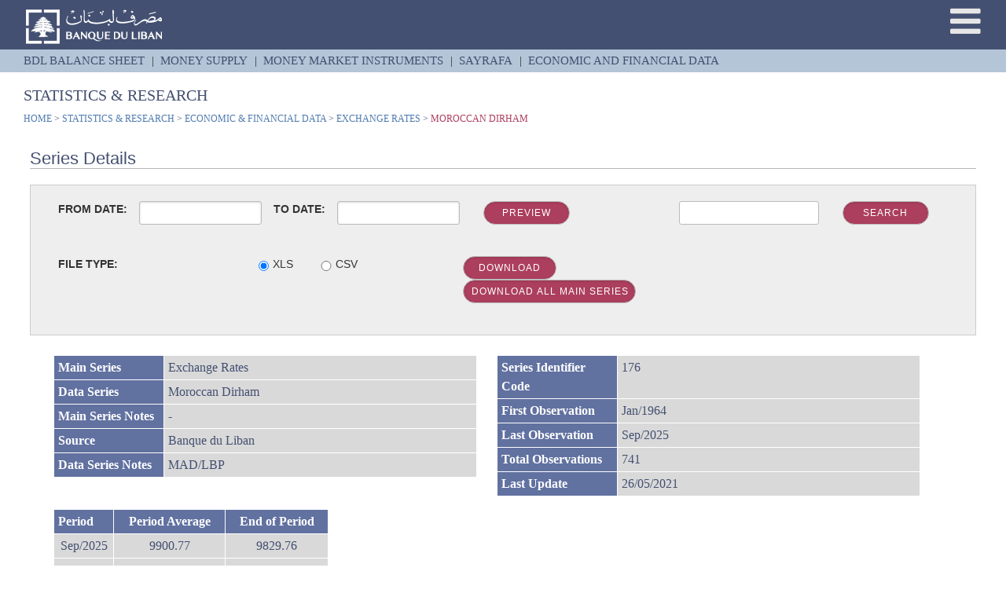

--- FILE ---
content_type: text/html; charset=UTF-8
request_url: https://bdl.gov.lb/economicandfinancialdatasub.php?docId=146&code=9&filecode=90
body_size: 36913
content:
<!doctype html>

<html class="no-js">
<head>
    <title>Banque Du Liban</title>
    <meta charset="utf-8">
    <meta name="keywords" content="" />
    <meta name="description" content="" />
    <meta name="viewport" content="width=device-width, initial-scale=1, maximum-scale=1">
    <link rel="shortcut icon" href="favicon.ico"/>
    <link rel="stylesheet" href="css/reset.css" type="text/css" />
    <link rel="stylesheet" href="css/stylesub.css" type="text/css" />
    <link rel="stylesheet" href="css/font-awesome/css/font-awesome.min.css">
    <link rel="stylesheet" media="screen" href="css/responsive-leyouts.css" type="text/css" />
    <link rel="stylesheet" href="css/colors/blue.css" />
    <link rel="stylesheet" href="css/bootstrap.min.css" />
    <link rel="stylesheet" href="css/bootstrap.css" />
    <link rel="stylesheet" href="js/sticky-menu/core.css">
    <link rel="stylesheet" href="js/accordion/accordion.css" type="text/css" media="all">
    <link rel="stylesheet" type="text/css" href="css/stylee.css" media="screen">
    <link rel="stylesheet" type="text/css" href="css/preview.css" media="screen">
    <link rel="stylesheet" type="text/css" href="css/settings.css" media="screen">
    <link rel="stylesheet" type="text/css" href="css/parallaxe.css" media="screen">
    <link rel="stylesheet" type="text/css" href="css/xxx.css" media="screen">
    <script type="text/javascript" src="js/universal/jquery.js"></script>
    <script type="text/javascript" src="js/bootstrap.min.js"></script>
    <script type="text/javascript" src="js/tableExport.js"></script>
    <script type="text/javascript" src="js/jquery.base64.js"></script>
    <script type="text/javascript" src="js/html2canvas.js"></script>
    <script type="text/javascript" src="js/libs/sprintf.js"></script>
    <script type="text/javascript" src="js/jspdf.js"></script>
    <script type="text/javascript" src="js/libs/base64.js"></script>
</head>
<style>
    /* Existing styles remain unchanged */
    tr { border: 1px solid #fff; }
    .acc-container .content { border: 0; }
    dialog { background: #e8e8e8; border: 1px solid #dadada; font-family: sans-serif; padding: 5px 10px 20px 20px; z-index: 99; }
    .field > input { margin-top: 5px; border: 0; background-color: #fff; max-width: 180px; background: #fff; -webkit-border-radius: 3.01px; border-radius: 3.01px; -webkit-box-shadow: inset 0 1px 2px rgba(0,0,0,0.15); box-shadow: inset 0 1px 2px rgba(0,0,0,0.15); }
    label.main { width: 125px !important; margin-top: 5px; }
    .circulartable { width: 100%; min-width: 350px; }
    .circulartable tr th { color: #fff; background-color: #6171a0; padding: 5px; font-family: Calibri; font-size: 16px; font-weight: 600; }
    .field select { max-width: 400px; }
    .col-md-12 { padding-right: 0px !important; padding-left: 0px !important; }
    .dddd { color: #fff !important; background-color: #6171a0 !important; padding: 5px; font-family: Calibri; font-size: 16px; font-weight: 600; }
    #bookingform { display: inline-block; padding: 20px; background: #eee; border: 1px solid #ccc; margin-top: 10px; width: 100%; }
    .btn { background-color: #ac3f5e !important; color: #fff !important; font-size: 12px !important; font-family: calibri; height: 25px; padding: 0 10px !important; margin-top: 0px; border-radius: 20px !important; text-align: center !important; }
    @media all and (-ms-high-contrast: none), (-ms-high-contrast: active) {
        button#dwd { width: 60% !important; margin-left: -2px; padding-left: 7px !important; }
    }
    .BNKdiv { margin-left: -211px !important; margin-top: 23px !important; }
    @-moz-document url-prefix() {
        button#dwd { width: 57% !important; margin-left: 0px; padding-left: 9px !important; }
    }
</style>
<body>
<style>
    /* Existing styles remain unchanged */
    .black_overlay { display: none; position: fixed; top: 0%; left: 0%; width: 100%; height: 100%; background-color: black; z-index: 1001; -moz-opacity: 0.8; opacity: .50; filter: alpha(opacity=80); }
    .white_content { display: none; position: absolute; top: 25%; left: 35%; width: 30%; padding: 16px; border: 2px solid #445071; border-radius: 17px; background-color: white; z-index: 1002; overflow: auto; }
    .mob_resp { display: none; }
    .no_resp { display: block; }
    #dwd:hover, #dwd2:hover, #previeww:hover, #srch:hover {
        -webkit-box-shadow: 1px 1px 10px #555 !important;
        -moz-box-shadow: 1px 1px 10px #555 !important;
        box-shadow: 1px 1px 10px #555 !important;
    }
    @media only screen and (max-width: 600px) {
        .mob-footer { width: 100% !important; }
        .mb-resp { margin-bottom: 1rem; }
        .mt-resp { margin-top: 1rem; }
        .w50-resp { width: 50%; }
        .mob_resp { display: block; }
        .no_resp { display: none; }
    }
</style>

<div id="light" class="white_content">
    <span id="messagecontent" style="color:#445071">This is the lightbox content.</span>
    <div style="text-align: center; padding-top: 15px;">
        <button id="close1" type="button" class="btn btncol" style="color: #fff; margin: 5px; text-transform: none;" onclick="closealert1();">OK</button>
    </div>
</div>
<div id="fade" class="black_overlay"></div>

<script>
function closealert1() {
    document.getElementById('light').style.display = 'none';
    document.getElementById('fade').style.display = 'none';
}
function alert1(msg) {
    document.getElementById('messagecontent').innerHTML = msg;
    document.getElementById('light').style.display = 'block';
    document.getElementById('fade').style.display = 'block';
}
</script>

<style>
    #table_image { display: none; }
</style>
<div id="table_image">
    <table>
        <tr><td colspan="5">Banque du Liban/ECONOMIC & FINANCIAL DATA/(c) All rights reserved</td></tr>
        <tr><td colspan="5">&nbsp;</td></tr>
    </table>
    <table>
        <tr><td colspan="3" rowspan="4"><img src="http://bdl.gov.lb/images/bdl.png"></td></tr>
    </table>
</div>

<div class="site_wrapper">
    <div class="allcontent">
        <div class="container_full">
            <div id="trueHeader">
                <div class="wrapper">
                    <div class="header">
                        <div class="center_sec">
                            <a href="index.php">
                                <img class="slogooff" alt="image" src="images/logo2.png"/>
                                <img class="slogoon" alt="image" style="display:none;" src="images/logo1.png"/>
                            </a>
                        </div>
                        <div class="menubtn"><i class="fa fa-bars"></i></div>
                        
<style>
#tiny li{
font-size: 16px !important;}
</style>


<nav id="accesss" class="access" role="navigation">
	<ul id="tiny">
	
		<li><a rel="03901" href="aboutbdl.php">ABOUT BDL</a></li>
		<li><a rel="03905" href="lawsandregulations.php">LAWS & REGULATIONS</a></li>
		<li><a rel="03906" href="statisticsandresearch.php">STATISTICS & RESEARCH</a></li>
		<li><a rel="03909" href="publications.php">PUBLICATIONS</a></li>
		<li><a rel="03907" href="paymentsystem.php">PAYMENT SYSTEMS</a></li>
		<li><a rel="03908" href="pressroom.php">PRESS ROOM</a></li>
		<li><a rel="03902" href="banknotes.php">BANKNOTES & COINS</a></li>
		<li><a rel="03912" href="bdlmuseum.php">BDL MUSEUM</a></li>
		<!-- <li><a rel="03903" href="souvenirsandmedals.php">SOUVENIRS & MEDALS</a></li> -->
		<li style="border-bottom: 0px solid #ddd;"><a rel="03922" href="realestate.php">BDL REAL ESTATE</a></li>
		
			<!--
		<li><a class="pmenu" rel="03901" href="#">ABOUT BDL</a></li>
		<li><a class="pmenu" rel="03905" href="#">LAWS & REGULATIONS</a></li>
		<li><a class="pmenu" rel="03906" href="#">STATISTICS & RESEARCH</a></li>
		<li><a class="pmenu" rel="03909" href="#">PUBLICATIONS</a></li>
		<li><a class="pmenu" rel="03907" href="#">PAYMENT SYSTEMS</a></li>
		<li><a class="pmenu" rel="03908" href="#">PRESS ROOM</a></li>
		<li><a class="pmenu" rel="03902" href="#">BANKNOTES & COINS</a></li>
		<li><a class="pmenu" rel="03912" href="#">BDL MUSEUM</a></li>
		<li style="border-bottom: 0px solid #ddd;"><a class="pmenu" rel="03903" href="#">SOUVENIRS & MEDALS</a></li>-->
	</ul>
</nav>

	<form id="formtest1" action="" method="POST"> 
		<input id="inputp" name="inputp" type="hidden" value=""/>
	</form>
	   <script type="text/javascript" src="js/universal/jquery.js"></script>
<script>
    $(document).ready(function(){
		$('.pmenu').click(function(){
			$('#inputp').val($(this).attr("rel"));
			
			if ($(this).attr("rel") == "03901"){ alert ('aboutbdl');
				$("#formtest").attr("action","aboutbdl.php");
				
			}
			else if ($(this).attr("rel") == "03905"){alert ('lawsandregulations'); 
				$("#formtest").attr("action","lawsandregulations.php");
				
			}
			else if ($(this).attr("rel") == "03906"){
				$("#formtest").attr("action","statisticsandresearch.php");
				
			}
			else if ($(this).attr("rel") == "03909"){
				$("#formtest").attr("action","publications.php");
				
			}
			else if ($(this).attr("rel") == "03907"){
				$("#formtest").attr("action","paymentsystem.php");
				
			}
			else if ($(this).attr("rel") == "03908"){
				$("#formtest").attr("action","pressroom.php");
				
			}
			else if ($(this).attr("rel") == "03902"){
				$("#formtest").attr("action","banknotes.php");
				
			}
			else if ($(this).attr("rel") == "03912"){
				$("#formtest").attr("action","bdlmuseum.php");
				
			}
			else if ($(this).attr("rel") == "03903"){
				$("#formtest").attr("action","souvenirsandmedals.php");
				
			}
			$("#formtest1").submit();
		});
	});
</script>

                    </div>
                </div>
            </div>
        </div>
        <div class="one_columns">
            <div  class="submenu" style="padding:0;">
	<ul id="subheader">
		<li><a href="bdlbalancesheet.php">BDL BALANCE SHEET</a></li>
		<li><a href="moneysupply.php">MONEY SUPPLY</a></li>
		<li class="liddimg BNKnotes"><a href="#">MONEY MARKET INSTRUMENTS</a>
			<ul class="BNKdiv" style="width: 420px;">
				<li><a href="lebanesegovernmenttreasurybillsprimarymarket.php">Lebanese Government Treasury Bills Primary Market</a></li>
				<li><a href="lebanesegovernmenttreasurybillssecondarymarket.php">Lebanese Government Treasury Bills Secondary Market </a></li>
				<li><a href="auctionresultsforlebanesegovernmenttreasurybills.php">Auction Results for Lebanese Government Treasury Bills</a></li>
				<li><a href="lbptimedeposits.php">LBP Time Deposits</a></li>
				<li><a href="certificatesofdepositsinlbpissuedbybdl.php">Certificates of Deposits in LBP Issued by BDL</a></li>
				<li><a href="currentdiscountratesoncommercialpapersandreporate.php">Current Discount Rates on Commercial Papers and Repo Rate</a></li>
				<li><a href="lebaneseyieldcurverates.php">Lebanese Yield Curve Rates (%)</a></li>
				<li><a href="beirutfinancialmarketsinstruments.php">Beirut Financial Instruments Index (BFI)</a></li>
				
							
			</ul>
		</li>
		<li><a href="sayrafa.php">SAYRAFA</a></li>
		<li class="lastchild"><a href="economicandfinancialdata.php">ECONOMIC AND FINANCIAL DATA</a></li>
		
		<li>
		 
	</ul>
</div>
	
<style>
.BNKdiv {
    display: none;
    margin-left: -224px;
    position: absolute;
    background: #CECECC;
    z-index: 99;
    border: 1px solid #aaa;
    margin-top: 27px;
}
.liddimg:hover > .BNKdiv{display:inline-block;}
</style>
<script>
    $(document).ready(function(){
		$('.sub').click(function(){
			//alert ($(this).attr("id"));  
			//alert ($(this).attr("rel"));
			$('#input1').val($(this).attr("id"));
			$('#input2').val($(this).attr("rel"));
			$('#input3').val($(this).attr("name"));
			$("#formtest").submit();
		});
		$("#subheader").find("li:last-child").addClass("lastchild");
	});
</script>        </div>
        <div class="subcontant">
                        <span class="boxtitle">STATISTICS & RESEARCH</span>
            <h4 class="boxtitle3">
                <a href="index.php">HOME</a> > 
                <a href="statisticsandresearch.php">STATISTICS & RESEARCH</a> > 
                <a href="economicandfinancialdata.php">ECONOMIC & FINANCIAL DATA</a> > 
                <a id="mainseriesname">Exchange Rates</a> > 
                <span id="seriesname" style="color:#ac3f5e">Moroccan Dirham</span>
            </h4>
        </div>
        <div class="three_columns clearfix" style="margin-bottom: 0px">
            <div class="column1" style="padding:1px;"></div>
            <div class="column2" style="padding:1px;"></div>
            <div class="column3" style="padding:1px;"></div>
        </div>

        <dialog id="searchpopup" style="display:none;">
            <a id="exit" style="cursor:pointer;float: right;">X</a>
            <div id="popp"></div>
        </dialog>

        <div class="contant94">
            <h3 class="newstitle">Series Details</h3>
            <div class="col-md-12">
                <form id="bookingform" name="bookingform" method="post" autocomplete="off">
                    <input id="docId" name="docId" class="input-option date" type="hidden" value="146"/>
                    <input id="code" name="code" class="input-option date" type="hidden" value="9"/>
                    <input id="filecode" name="filecode" class="input-option date" type="hidden" value="90"/>

                    <div class="no_resp">
                        <div class="col-md-12" id="datepairExample">
                            <div class="col-md-8">
                                <div class="mb-resp" style="float:left;"><label>FROM DATE:</label></div>
                                <div class="col-md-3 mb-resp">
                                    <input id="input11" name="input11" class="input-option date" type="text" value=""/>
                                </div>
                                <div class="mb-resp" style="float:left;"><label>TO DATE:</label></div>
                                <div class="col-md-3 mb-resp">
                                    <input id="input22" name="input22" class="input-option date" type="text" value=""/>
                                </div>
                                <div class="col-md-2 mb-resp">
                                    <a id="previeww" href="#"><button type="button" style="width:110px !important;" class="btn btn-default">Preview</button></a>
                                </div>
                            </div>
                            <div class="col-md-4 mb-resp">
                                <div class="col-md-7 mb-resp">
                                    <input style="padding:3px;height: 30px;color: #000;background: #fff;border: 1px solid;border-color: #bbb;border-radius: 3px;" id="searchtext" name="searchtext" class="" type="text"/>
                                </div>
                                <div class="col-md-4 mb-resp" style="max-width: 150px;float:left;">
                                    <input type="hidden" id="code1" value="9">
                                    <input type="hidden" id="code2" value="90">
                                    <a id="srch" href="#"><button type="button" style="width:110px !important;" class="btn btn-default">Search</button></a>
                                </div>
                            </div>
                        </div>
                        <div class="col-md-12" style="margin-top:20px;">
                            <div class="col-md-8 mt-resp w50-resp">
                                <div class="" style="float:left; width: 128px;"><label>FILE TYPE:</label></div>
                                <div class="col-md-3">
                                    <span class="radio-option" style="float: right;">XLS</span>
                                    <input id="rd1" type="radio" name="filetype" checked value="1" style="float: right;">
                                </div>
                                <div class="col-md-3">
                                    <input id="rd2" type="radio" name="filetype" value="2">
                                    <span class="radio-option">CSV</span>
                                </div>
                                <div class="col-md-2 mt-resp" style="display: inline-block;">
                                    <a id="dwd" href="#"><button type="button" class="btn btn-default" style="width: 119px;">Download</button></a>
                                    <a id="dwd2" style="display:none;" href="#"><button type="button" class="btn btn-default" style="width: 110px;">Download</button></a>
                                
                                <a id="downloadAll" href="download_all_series_zip.php?code=9&filecode=90&fr=&to=">
    <button type="button" class="btn btn-default" style="width: 220px;">Download All Main Series</button>
</a>
                                </div>
                            </div>
                        </div>
                    </div>

                    <!-- Mobile responsive form remains unchanged -->
                    <div class="mob_resp">
                        <!-- ... (unchanged mobile form code) ... -->
                    </div>
                </form>
            </div>

            <div id="customers" class="two_columns" style="overflow-x: auto;width:100%;">
                <div class="column1">
                    <div class="column_inner">
                        <table id="table_wrapper" border="1" style="min-width: 0px !important;" class="circulartable">
                            <tr><td class="dddd" style="width: 140px;">Main Series</td><td>Exchange Rates</td></tr>
                            <tr><td class="dddd" style="width: 140px;">Data Series</td><td>Moroccan Dirham</td></tr>
                            <tr><td class="dddd" style="width: 140px;">Main Series Notes</td><td>-</td></tr>
                            <tr><td class="dddd" style="width: 140px;">Source</td><td>Banque du Liban</td></tr>
                            <tr><td class="dddd" style="width: 140px;">Data Series Notes</td><td>MAD/LBP</td></tr>
                        </table>

                        <table id="table_wrapper1" border="1" style="margin-top:40px; width:50%;" class="circulartable">
                            <td class="dddd" style="width:13%;">Period</td><td class="dddd" style="text-align:center;">Period Average</td><td class="dddd" style="text-align:center;">End of Period</td><tr><td style='text-align:center;'>Sep/2025</td><td style='text-align:center;'>9900.77</td><td style='text-align:center;'>9829.76</td></tr><tr><td style='text-align:center;'>Aug/2025</td><td style='text-align:center;'>9899.01</td><td style='text-align:center;'>9930.54</td></tr><tr><td style='text-align:center;'>Jul/2025</td><td style='text-align:center;'>9921.46</td><td style='text-align:center;'>9782.92</td></tr><tr><td style='text-align:center;'>Jun/2025</td><td style='text-align:center;'>9801.08</td><td style='text-align:center;'>9920.85</td></tr><tr><td style='text-align:center;'>May/2025</td><td style='text-align:center;'>9674.98</td><td style='text-align:center;'>9682.37</td></tr><tr><td style='text-align:center;'>Apr/2025</td><td style='text-align:center;'>9558.44</td><td style='text-align:center;'>9664.5</td></tr><tr><td style='text-align:center;'>Mar/2025</td><td style='text-align:center;'>9223.75</td><td style='text-align:center;'>9277.69</td></tr><tr><td style='text-align:center;'>Feb/2025</td><td style='text-align:center;'>8960.92</td><td style='text-align:center;'>8989.92</td></tr><tr><td style='text-align:center;'>Jan/2025</td><td style='text-align:center;'>8915.64</td><td style='text-align:center;'>8916.39</td></tr><tr><td style='text-align:center;'>Dec/2024</td><td style='text-align:center;'>8938.41</td><td style='text-align:center;'>8861.56</td></tr><tr><td style='text-align:center;'>Nov/2024</td><td style='text-align:center;'>8997.04</td><td style='text-align:center;'>8949.64</td></tr><tr><td style='text-align:center;'>Oct/2024</td><td style='text-align:center;'>9097.9</td><td style='text-align:center;'>9097.29</td></tr><tr><td style='text-align:center;'>Sep/2024</td><td style='text-align:center;'>9207.02</td><td style='text-align:center;'>9240.71</td></tr><tr><td style='text-align:center;'>Aug/2024</td><td style='text-align:center;'>9171.04</td><td style='text-align:center;'>9213.79</td></tr><tr><td style='text-align:center;'>Jul/2024</td><td style='text-align:center;'>9067.11</td><td style='text-align:center;'>9033.83</td></tr><tr><td style='text-align:center;'>Jun/2024</td><td style='text-align:center;'>8999.18</td><td style='text-align:center;'>8974.95</td></tr><tr><td style='text-align:center;'>May/2024</td><td style='text-align:center;'>8969.06</td><td style='text-align:center;'>8983.87</td></tr><tr><td style='text-align:center;'>Apr/2024</td><td style='text-align:center;'>8851.99</td><td style='text-align:center;'>8867.53</td></tr><tr><td style='text-align:center;'>Mar/2024</td><td style='text-align:center;'>8900.43</td><td style='text-align:center;'>8825.99</td></tr><tr><td style='text-align:center;'>Feb/2024</td><td style='text-align:center;'>8897.11</td><td style='text-align:center;'>8884.25</td></tr><tr><td style='text-align:center;'>Jan/2024</td><td style='text-align:center;'>8983.59</td><td style='text-align:center;'>8926.61</td></tr><tr><td style='text-align:center;'>Dec/2023</td><td style='text-align:center;'>1492.65</td><td style='text-align:center;'>1522.7</td></tr><tr><td style='text-align:center;'>Nov/2023</td><td style='text-align:center;'>1475.49</td><td style='text-align:center;'>1489.63</td></tr><tr><td style='text-align:center;'>Oct/2023</td><td style='text-align:center;'>1459.12</td><td style='text-align:center;'>1462.63</td></tr>                        </table>

                                                    <input type="hidden" id="fromvar" value="Oct/2023">
                            <input type="hidden" id="tovar" value="Sep/2025">
                            <script>
                                /*if (!document.getElementById("input11").value) {
                                    document.getElementById("input11").value = document.getElementById("fromvar").value;
                                    document.getElementById("input22").value = document.getElementById("tovar").value;
                                }*/
                            </script>
                                            </div>
                </div>
                <div class="column2">
                                        <table class="circulartable">
                        <tr><td class="dddd" style="width: 153px;">Series Identifier Code</td><td>176</td></tr>
                        <tr><td class="dddd" style="width: 90px;">First Observation</td><td>Jan/1964</td></tr>
                        <tr><td class="dddd" style="width: 90px;">Last Observation</td><td>Sep/2025</td></tr>
                        <tr><td class="dddd" style="width: 90px;">Total Observations</td><td>741</td></tr>
                        <tr><td class="dddd" style="width: 90px;">Last Update</td><td>26/05/2021</td></tr>
                    </table>
                </div>
            </div>
                    </div>
    </div>
</div>

<style>
    .circulartable tr td { border: 1px solid #fff; }
</style>

<!-- JavaScript remains largely unchanged, included here for completeness -->
<script type="text/javascript">
$(document).ready(function() {
    function exportTableToCSV($table, filename) {
        var $headers = $table.find('tr:has(th)'), $rows = $table.find('tr:has(td)'),
            tmpColDelim = String.fromCharCode(11), tmpRowDelim = String.fromCharCode(0),
            colDelim = '","', rowDelim = '"\r\n"';
        var csv = '"';
        csv += formatRows($headers.map(grabRow));
        csv += rowDelim;
        csv += formatRows($rows.map(grabRow)) + '"' + '\n\n\n';
        var csvData = encodeURIComponent(csv);

        function formatRows(rows) {
            return rows.get().join(tmpRowDelim).split(tmpRowDelim).join(rowDelim).split(tmpColDelim).join(colDelim);
        }
        function grabRow(i, row) {
            var $row = $(row), $cols = $row.find('td');
            if (!$cols.length) $cols = $row.find('th');
            return $cols.map(grabCol).get().join(tmpColDelim);
        }
        function grabCol(j, col) {
            var $col = $(col), $text = $col.text();
            return $text.replace('"', '""');
        }
        return csv;
    }

    $("#dwd2").click(function(event) {
        var outputFile = 'exported_' + $("#seriesname").html() + '.csv';
        var csvData0 = exportTableToCSV($('#table_image > table'), outputFile);
        var csvData = exportTableToCSV($('#table_wrapper'), outputFile);
        var csvData1 = exportTableToCSV($('#table_wrapper1'), outputFile);
        var nval1 = $("#input11").val() || $("#fromvar").val();
        var nval2 = $("#input22").val() || $("#tovar").val();
        var tab = "<br><br><table><tr><td>Start Date:</td><td>" + nval1 + "</td></tr><tr><td>End Date:</td><td>" + nval2 + "</td></tr></table><br><br>";
        $("#tabid").html(tab);
        var frto = exportTableToCSV($('#tabid > table'), outputFile);

        if (window.navigator.msSaveOrOpenBlob) {
            var blob = new Blob([decodeURIComponent(encodeURI(csvData0 + ' ' + frto + ' ' + csvData + ' ' + csvData1))], { type: "text/csv;charset=utf-8;" });
            navigator.msSaveBlob(blob, outputFile);
        } else {
            var isChrome = !!window.chrome, isFirefox = typeof InstallTrigger !== 'undefined';
            if (isChrome || isFirefox) {
                $(this).attr({ 'download': outputFile, 'href': 'data:application/csv;charset=utf-8,' + encodeURIComponent(csvData0 + ' ' + frto + ' ' + csvData + ' ' + csvData1), 'target': '_blank' });
            } else {
                var IEwindow = window.open();
                IEwindow.document.write('sep=,\r\n' + csvData0 + ' ' + frto + ' ' + csvData + ' ' + csvData1);
                IEwindow.document.close();
                IEwindow.document.execCommand('SaveAs', true, outputFile);
                IEwindow.close();
            }
        }
    });

    $('input[type=radio][name=filetype]').change(function() {
        if (this.value == '1') { $("#dwd").css("display", "block"); $("#dwd2").css("display", "none"); }
        else if (this.value == '2') { $("#dwd").css("display", "none"); $("#dwd2").css("display", "block"); }
    });

    $('#previeww').click(function() {
        var fr = $("#input11").val(), to = $("#input22").val(),
            vv1 = $("#docId").val(), vv2 = $("#code").val(), vv3 = $("#filecode").val();
        if (fr && to) {
            document.location.href = "economicandfinancialdatasub.php?docId=" + vv1 + "&code=" + vv2 + "&filecode=" + vv3 + "&fr=" + fr + "&to=" + to;
        }
    });

    $('#srch').click(function() {
        if ($("#searchtext").val()) {
            var v1 = $("#code1").val(), v2 = $("#code2").val(), v3 = $("#searchtext").val();
            $("#searchpopup").css("display", "block");
            $("#popp").load("searcheconomic_v00.php?p1=" + v1 + "&p2=" + v2 + "&p3=" + v3);
        } else {
            alert('No Results Found !');
        }
    });

    $("#dwd").click(function(event) {
        var data_type = 'data:application/vnd.ms-excel';
        var table_image = document.getElementById('table_image'), table_div = document.getElementById('table_wrapper'), table_div1 = document.getElementById('table_wrapper1');
        var nval1 = $("#input11").val() || $("#fromvar").val(), nval2 = $("#input22").val() || $("#tovar").val();
        var frto = "<br><br>Start &nbsp; Date: &nbsp;" + nval1 + "<br> End &nbsp; Date: &nbsp;" + nval2 + "<br><br>";
        var outputFile = 'exported_' + $("#seriesname").html() + '.xls';

        if (window.navigator.msSaveOrOpenBlob) {
            var blob = new Blob([decodeURIComponent(encodeURI(table_image.outerHTML + ' <br>' + frto + ' <br><br>' + table_div.outerHTML + ' <br><br>' + table_div1.outerHTML))], { type: "charset=utf-8;" });
            navigator.msSaveBlob(blob, outputFile);
        } else {
            var isChrome = !!window.chrome, isFirefox = typeof InstallTrigger !== 'undefined';
            if (isChrome || isFirefox) {
                $(this).attr({ 'download': outputFile, 'href': data_type + ', ' + encodeURIComponent(table_image.outerHTML + ' <br>' + frto + ' <br><br>' + table_div.outerHTML + ' <br><br>' + table_div1.outerHTML), 'target': '_blank' });
            } else {
                var IEwindow = window.open();
                IEwindow.document.write('\r\n' + table_image.outerHTML + ' <br>' + frto + ' <br><br>' + table_div.outerHTML + ' <br><br>' + table_div1.outerHTML);
                IEwindow.document.close();
                IEwindow.document.execCommand('SaveAs', true, outputFile);
                IEwindow.close();
            }
        }
    });

    $(".input-option").change(function() {
        var from0 = $("#input11").val().split("/"), f0 = new Date(from0[1], from0[0] - 1, 1);
        var from = $("#input22").val().split("/"), f = new Date(from[1], from[0] - 1, 1);
        if (f0.getTime() > f.getTime()) {
            $("#input11").css("border-color", "#ac3f5e");
            $("#input22").css("border-color", "#ac3f5e");
            alert1('The To date must be greater than the From date.');
        } else {
            $("#input11").css("border-color", "#bbb");
            $("#input22").css("border-color", "#bbb");
        }
    });

    $('.menubtn').click(function() { $('#accesss').fadeToggle(); });
    $(document).click(function() { $("#accesss").hide(); });
    $(".menubtn").click(function(e) { e.stopPropagation(); });
    $('#exit').click(function() { $("#searchpopup").fadeOut(); });
});
</script>

<div id="tabid" style="display:none;"></div>


<footer class="footer footer_media mob-footer">
	<div class="row">
		<div class="col-md-4 col-sm-4 foot1 flex-media mob-media">
			<img src="images/logo2.png"/>
			<ul class="cat-view">
				<li class="lineU">Banque du Liban</li>
				<li class="lineU">Masraf Lubnan street</li>
				<li class="lineU">P.o.Box 11-5544</li>
				<li class="lineU">Beirut - Lebanon</li>
			</ul>
		</div>
		<div class="col-md-4 col-sm-4 foot2 flex-media license-media mob-media">
			<ul>
				<li><a href="http://www.sic.gov.lb/" target="_blank"><img class="unit-line" src="images/angle-right.png"/>Special Investigation Committee</a></li>
				<li><a href="http://www.bccl.gov.lb/" target="_blank"><img class="unit-line" src="images/angle-right.png"/>Banking Control Commission</a></li>
				<li><a href="http://www.cma.gov.lb/" target="_blank"><img class="unit-line" src="images/angle-right.png"/>Capital Markets Authority</a></li>
				<li><a href="http://midclear.com.lb/" target="_blank"><img class="unit-line" src="images/angle-right.png"/>Midclear</a></li>
			</ul>
		</div>
		<div class="col-md-4 col-sm-4 foot3 flex-media mob-media">
			<div class="">	
				<ul> 
					<li ><a href="emailsubscription.php">Subscribe to Alerts &nbsp;<i class="fa fa-envelope"></i></a></li>
					<li ><a href="contactus.php" target="_blank">Contact Us &nbsp;<i class="fa fa-phone"></i></a></li>
				</ul>
			</div>
		</div>
	</div>	
	<div class="row">
		<div class="col-md-6">
			<p class="foot-license license-media mob-licesnse">Banque Du Liban - All rights reserved. 
				<a href="privacypolicy.php" target="_blank">Privacy Policy</a> |
				<a href="disclaimer.php" target="_blank">Disclaimer</a>
			</p>
		</div>
		<div class="col-md-6"></div>
	</div>

	
		<!-- <div class="column1" style="height:0;"> 
			<div class="column_inner">
				<img class="floatleft" style="padding: 20px 5px 5px 0px" src="images/logo2.png"/>
				<ul class="floatright" style="position:relative;top:-10px;">
					<li style="line-height: 1;font: 16px calibri;">Banque du Liban</li>
					<li style="line-height: 1;font: 16px calibri;">Masraf Lubnan street</li>
					<li style="line-height: 1;font: 16px calibri;">P.o.Box 11-5544</li>
					<li style="line-height: 1;font: 16px calibri;">Beirut - Lebanon</li>
				</ul>
			</div>
<div class="text">
<p style="font:16px calibri;">Banque Du Liban - All rights reserved. <a href="privacypolicy.php" target="_blank">Privacy Policy</a> | <a href="disclaimer.php" target="_blank">Disclaimer</a></p>

</div>
		</div>
		<div class="content"> 
			<div class="column_inner column_inner1">	
				<ul>
					<li><a href="http://www.sic.gov.lb/" target="_blank"><img style="top:4px;position: relative;margin-right:2px;width: 22px;" src="images/angle-right.png"/>Special Investigation Committee</a></li>
					<li><a href="http://www.bccl.gov.lb/" target="_blank"><img style="top:4px;position: relative;margin-right:2px;width: 22px;" src="images/angle-right.png"/>Banking Control Commission</a></li>
					<li><a href="http://www.cma.gov.lb/" target="_blank"><img style="top:4px;position: relative;margin-right:2px;width: 22px;" src="images/angle-right.png"/>Capital Markets Authority</a></li>
					<li><a href="http://midclear.com.lb/" target="_blank"><img style="top:4px;position: relative;margin-right:2px;width: 22px;" src="images/angle-right.png"/>Midclear</a></li>
				</ul>


			</div>
		</div>

	</div> -->
<!-- 
	<div class="">	
				<ul> 
					<li ><a href="emailsubscription.php">Subscribe to Alerts &nbsp;<i class="fa fa-envelope"></i></a></li>
					<li ><a href="contactus.php" target="_blank">Contact Us &nbsp;<i class="fa fa-phone"></i></a></li>
				</ul>
			</div> -->

		
</footer>

<style>
.footer {
	position: static;
	bottom : 0;
	width :100%;
	height :343px;
	background: #445071;
}
/* .content {
	float: left;
    padding-left: 80%;
} */
/* .text{
padding-top: 100px;
} */

.foot1{
	display: flex;
    flex-direction: column;
    flex-wrap: wrap;
    justify-content: flex-start;
    align-items: flex-start;
}
.foot2{
	display: flex;
    flex-direction: column;
    flex-wrap: wrap;
    justify-content: center;
    align-items: center;
}
.foot3{
	display: flex;
    flex-direction: column;
    flex-wrap: wrap;
    justify-content: flex-end;
    align-items: flex-end;
}
.foot-license {
	font: 14px calibri;
    padding-top: 115px;
}

.unit-line {
	padding-right: 8px;
}
.lineU {
	line-height: 1;font: 16px calibri;
}
.cat-view {
	padding-left: 6px;
}
@media only screen and (min-width: 1200px){
	.foot-license {
    	padding-top: 160px!important;
	}
}
@media only screen and (min-width: 1024px){
	.foot-license {
    	padding-top: 160px!important;
	}
}
@media only screen and (min-width: 992px){
		.footer{
			height: 320px;
		}
}
@media only screen and (min-width: 768px){

	.footer_media {
	position: static;
	bottom : 0;
	width :100%;
	background: #445071;
	}

	.flex-media {
	display: flex;
    flex-direction: column;
    flex-wrap: wrap;
    justify-content: center;
    align-items: center;
	}

	.foot-license {
		padding-top: 70px
	}

}
@media only screen and (min-width: 600px){
	.footer{
		height: 380px;
	}
}
@media only screen and (max-width: 600px){
	.mob-footer {
		position: static;
		bottom: 0;
		width: 25rem;
		height: 520px;
		background: #445071;
	}

	.mob-media {
		display: flex;
    		flex-direction: column;
    		flex-wrap: wrap;
    		justify-content: flex-start;
    		align-items: flex-start;
	}

	.mob-licesnse {
 		padding: 29px 12px 31px;
	}

</style>
<a href="#" class="scrollup">Scroll</a>

<script type="text/javascript" src="js/accordion/custom.js"></script>
<script type="text/javascript">
$(document).ready(function() {
    $(window).scroll(function() {
        if ($(this).scrollTop() > 100) { $('.scrollup').fadeIn(); } else { $('.scrollup').fadeOut(); }
    });
    $('.scrollup').click(function() { $("html, body").animate({ scrollTop: 0 }, 500); return false; });
});
</script>

<script type="text/javascript" src="js/sticky-menu/core.js"></script>
<script type="text/javascript" src="js/bootstrap-datepicker.js"></script>
<link rel="stylesheet" type="text/css" href="css/bootstrap-datepicker.css" />
<script src="js/datepair.js"></script>
<script src="js/jquery.datepair.js"></script>
<style>
.ui-datepicker-calendar { display: none !important; }
</style>
<script type="text/javascript">
$(document).ready(function() {
    $('#datepairExample').datepair();
    $('#datepairExample .date').datepicker({ format: "mm/yyyy", viewMode: "months", minViewMode: "months" });
});
</script>

</body>
</html>

--- FILE ---
content_type: text/css
request_url: https://bdl.gov.lb/css/stylesub.css
body_size: 108789
content:
/*------------------*/
/*	GENERAL
/*------------------------------------------------------*/

/* ----------- Logo ----------- */
*, :after, :before {
    -webkit-box-sizing: border-box;
    -moz-box-sizing: border-box;
    box-sizing: border-box;
}


/*#newscontent ul, #newscontent li {list-style-type: initial !important;list-style: initial !important;}*/



.boxborder{
background-image: url("../images/target1.png"); 
background-repeat: no-repeat;
background-size: 100% 100%;
min-height: 215px;
min-width: 230px;
max-width: 300px;
}
#newscontent li {
    padding-left: 1em;
    text-indent: -.7em;
   /* display: -webkit-box;*/
}

.newstyle{
	padding-top:10px;
}

.imgright{float:right;padding: 0 10px 0 10px;}
.imgmaxwidth{max-width:300px;}

.imgleft{float:left;padding: 0px 10px 10px 0px;}
/*.imgmaxwidth1{max-width:300px;}*/
.allcontent {    padding-bottom: 50px;}
.two_columns1 img {    width: 90%    min-width: 200px;}

.sectitle{position:relative;width:40%;float:left;font-weight:600;font-size:15px;}
.secdescription{position:relative;display:block;width:100%;background:#fafafa;font-size:13px;padding: 10px;margin-top: 10px;}
.aligncenter {
    text-align: center;
    font-size: 15px;
    display: block;
}
.bullet ul {
  list-style: none !important;
  padding: 0 !important;
  margin: 0 !important;
}

.bullet li {
  padding-left: 1em !important; 
  text-indent: -.7em !important;
  display: -webkit-box !important;
}

.bullet li::before {
  content: "• " !important;
  /*color: red;*/ /* or whatever color you prefer */
}

.bullet pre {
 background:none !important;
 border:none !important;
     top: -5px !important;
    position: relative !important;
}
.para3{font-size:13px;line-height:1.5;width: 100%;display: inline-block;}
.para2{font-size:13px;line-height:1.5;}
.para2 small{font-size:12px;color:#a7564d;}
.para1{margin-bottom:20px;font-size:16px;line-height:1.5;}
.para{border-bottom:1px solid #ccc;margin-bottom:20px;padding-bottom:20px;font-size:16px;line-height:1.5;}
.paratitle{color:#a7564d;font-size:15px;font-weight:600;margin-top: 10px;display: block;  text-transform: uppercase;  border-bottom: 1px solid #b6b6b6;}
.paratitle1{font-size:16px;font-weight:400;text-transform: uppercase;}
#mycarouselthree{width:100%!important;}

.tablex td{padding:10px;padding-top: 0;padding-left: 0;}
#lm1 ,#lm2 ,#lm3, #lm4 {color:#a4997b;text-align: center;}
.boxpadding{min-height: 180px;text-align: left;display: block;margin: auto;width: 89%;top: 13px;position: relative;background-color: #f2f2f2;}


.boxbottom{position: relative;margin-bottom: 0px;margin-top: 10px;}
.boxtitle{    font-size: 20px;font-family: calibri;font-weight: 500;text-transform: uppercase;color: #445071;margin-top:10px;padding-left: 10px;}
.boxtitle3{font-size: 12px;font-family: calibri;font-weight: 500;text-transform: uppercase;color: #445071;
margin-top:10px;margin-bottom:10px;padding-left: 10px;}
.boxxdownload{float: right;right: 10px;position: absolute;top: 10px;}
.boxxtitle{font-size: 16px;font-family: calibri;color: #3A6598;text-align: center;margin-top:10px;}

.boxxtxt{line-height: 1.2;font-size: 16px;font-family: calibri;display: block;margin-left: auto;position: relative;
margin-right: auto;color: #506175;background: #fff;padding: 10px 10px 10px 10px;width: 100%;min-height: 130px;}
.boxxtxt li{font-size: 15px;}
.boxtitle1{font-size: 16px;font-family: calibri;color: #7395bf;text-align: center;
font-weight: bold;text-transform: uppercase;padding: 2px 0px 0px 0px;}
.boxtitle1:hover{color:#a4997b;}

ul.e-color-list li {    padding: 5px 0px;}
glyphicon:empty {
    width: 1em;
}
a:hover, .envor-top-bar p a:hover, .envor-header-1 .envor-top-bar .shopping-cart .cart .cart-entry p .price, .envor-mega .envor-mega-section ul li a:hover i, .envor-mobile-menu nav ul li i.glyphicon-plus-sign:hover, .envor-mobile-menu nav ul li i.glyphicon-minus-sign, .envor-mobile-menu nav ul li a:hover, .envor-mobile-menu h3, .envor-layerslider .envor-layerslider-block h3, .envor-mobile-cart-list p a:hover, .envor-mobile-cart-list p span.price, .envor-footer .envor-widget .envor-post-preview .header a:hover, .envor-contacts-widget p .fa, .envor-contacts-widget p .glyphicon, .envor-footer a:hover, #envor-preload i.fa, .envor-section h2 span, .envor-section p.block-description, .envor-project .envor-project-inner .envor-project-details p.filter, .envor-project .envor-project-inner .envor-project-details .envor-project-likes .fa, .envor-project .envor-project-inner .envor-project-details .envor-project-likes .glyphicon, .envor-testimonials-1 i.fa, .envor-testimonials-1 i.glyphicon, .envor-header-2 .envor-desktop-dark-menu-bg nav > ul > li > a:hover, .envor-footer .envor-widget a:hover, .envor-contacts-2-widget p span, .envor-section-core ul li i, .envor-testimonials-2 .fa, .envor-testimonials-2 .glyphicon, .envor-header-1 .envor-dark-header-bg nav > ul > li > a:hover, .envor-about-widget p.contacts i, .envor-btn-primary-border, .envor-property-1 ul li, .envor-header-3 .envor-header-bg .contact-info p i, .envor-header-3 .envor-desktop-dark-menu-bg nav > ul > li > a:hover, .envor-header-3 .envor-header-dark-bg .contact-info a:hover, .ls-layer p.feature i, .ls-layer p.color-text, .envor-domain-price p, .envor-pricing-1 header .plan-title small, .envor-store-price-1 p.p1, .envor-product-1 .details span.price, .envor-testimonials-3 .envor-testimonials-3-inner p.text i, .envor-testimonials-3 .envor-testimonials-3-inner .author small, .envor-section-color li.tweet-item a, ul.e-color-list li i, .envor-testimonials-2 p.author span, .envor-feature-store p strong, .envor-toggle article header.active .fa-minus, .envor-category-widget ul li p a:hover i, blockquote .blockquote-inner .fa, p.contact-item i, .envor-side-navi ul li:hover i, .envor-pricing-2 .envor-pricing-2-item .price p, .envor-partner-1 p.link, .envor-career-1 .details p.title, .envor-career-1 header small, .envor-team-1 .envor-team-1-details p.role, .envor-testimonials-inner p.author span, p.used-skills span i, p.project-date i, .envor-property-1 ul li span, .envor-single-estate p.price, .envor-single-estate .envor-propert-details ul li span, ul.envor-property-options li .fa-check-circle, .envor-store-filters p i:hover, .envor-single-product p.price, .envor-section-cart ul.order-total li span.total, .payment-option span {
    color: #ac3f5e;
}
.header{padding: 5px 0 0 0;width: 96%;margin-left: auto;margin-right: auto;}
.submenu{padding: 5px 0 0 0;width: 96%;margin-left: auto;margin-right: auto;}
.subcontant{padding:15px 0px 0px 20px;width:100%;display:inline-block;}
#subheader {    margin: 0;}
.ddlabel {
    font-size: 12px;font-family:corbel;
}

.dd .ddTitle .ddTitleText img {    vertical-align: sub;}
.glyphicon {
    position: relative;
    top: 1px;
    display: inline-block;
    font-family: 'Glyphicons Halflings';
    -webkit-font-smoothing: antialiased;
    font-style: normal;
    font-weight: normal;
    line-height: 1;
    -moz-osx-font-smoothing: grayscale;
}
ul.e-color-list {
    margin: 0px;
    padding: 10px;
}

#logo{
	float: left;
    width: 100%;
    min-height: 51px;
    background: url(../images/logo.png) no-repeat;
    position: relative;
}
img {    max-width: 100%;}
.pad10{padding: 0 5% 0% 5%;}
.news-item {padding: 4px 4px;margin: 0px;border-bottom: 1px dotted #555;}

.mobile_menu_button {display: none;float: left;cursor:pointer;}
.mobile_menu_button span {    color: #333;}
.fa-navicon:before, .fa-reorder:before, .fa-bars:before {    content: "\f0c9";}
.selectnav{display: none!important;}
#tiny1{display: none;list-style-type: none;position: absolute;text-align: left;z-index: 1001;margin: 0px;width: 90%;
max-width: 300px;background-color:rgba(255, 255, 255, 0.9);}
#tiny1 li{   border-bottom: 1px solid #eaeaea;margin: 0;padding: 0;position: relative;width: 100%;}
#tiny1 li a {
    font-size: 13px;
    font-weight: 400;
    color: #6B8EB3;
    padding:5px 0px 5px 10px;
    display: block;
    position: relative;
    text-transform: none;
    line-height: 26px;
    letter-spacing: 0;
    -webkit-transition: all .2s ease;
    -moz-transition: all .2s ease;
    -o-transition: all .2s ease;
    -webkit-tap-highlight-color: transparent;
}
#tiny1 li a:hover { color: #9C8181;}

ul#subheader li {float: left;padding: 4px;}
ul#subheader li:after {content:" | ";padding-left:5px;}
ul#subheader .lastchild:after {content:"";padding-left: 0;}
#subheader li a{color: #445071;font-weight: 500;text-transform: uppercase;}
#subheader li a:hover {color: #445071;}
.boxy1 {float: left;border: 1px solid #aaa;margin-right: 2%;margin-top: 6px;}
.boxy1 a {width: 100%;display: block;position: relative;text-align: center;}
.boxy1 span{background: #CECECC;    line-height: 1.5;    color: #555;}
.boxy1 img {display: block;width:100%;}

.container {    padding: 0!important;}
.dd{    width: 98%!important;    height: 28px;}
.dd .ddTitle {    height: 25px;}
.ddcommon .ddTitle .ddTitleText {    top: -1px;    position: relative;}
.ddlabel {    font-size: 13px!important;}
.one_columns{width: 100%;float: left;background-color: #b4c5d7;}
li {    list-style: none;}
.two_columns_75_25 .column2 {width: 22%;float: left;}
.two_columns_75_25 .column1 {width: 73%;float: left;padding-left: 2%;}
.two_columns_75_25 {width: 100%;background-color: #fff;}

.two_columns_25_75 {    width: 100%;}
.two_columns_25_75 .column1 {    width: 22%;    float: left;}
.two_columns_25_75 .column2 {    width: 73%;    float: left;    padding-left: 2%;}




.two_columns{width: 75%;    margin-left: auto;margin-right: auto;margin-bottom: 3%;margin-top: 1%;}
.three_columns{width: 94%;margin-bottom:40px;margin-left: auto;margin-right: auto;}
.four_columns {width: 96%;    margin-left: auto;  /*border-bottom: 1px dashed #7295BF;*/margin-right: auto; margin-bottom: 20px;background-color: #fdfdfd;}
.four_columns1 {width: 100%; margin-bottom: 20px;}
.three_columns1 {width: 96%;    margin-left: auto;  border-bottom: 1px dashed #7295BF;margin-right: auto; margin-bottom: 20px; }
.three_columns2 {width: 96%;    margin-left: auto;  border-bottom: 1px dashed #7295BF;margin-right: auto;padding-bottom: 20px;}
.three_columns22 {width: 96%;margin-left: auto;margin-right: auto;padding-bottom: 10px;background: #e1dddd;padding-top: 10px;}
.acc-container {
    padding: 18px;
    border: 1px solid #ccc;
}
.two_columns .column1{width: 46%;float: left;min-height: 270px;margin-left: 1%;margin-right: 3%;}
.two_columns .column2{width: 46%;float: left;min-height: 270px;margin-left: 3%;margin-right: 1%;}
.boxcolor1{background-color: #e1ddd3;}
.boxcolor2{background-color: #ced6d7;}

.three_columns .column1{width: 33.33%;float: left;padding:2%;}
.three_columns .column2{width: 33.33%;float: left;padding:2%;}
.three_columns .column3{width: 33.33%;float: left;padding:2%;}
.four_columns1 .column1,.four_columns1 .column2,.four_columns1 .column3,.four_columns1 .column4{width: 25%;float: left;padding:2%;}

.four_columns .column1{width: 25%;float: left;padding:2%;}
.four_columns .column2{width: 25%;float: left;padding:2%;}
.four_columns .column3{width: 25%;float: left;padding:2%;}
.four_columns .column4{width: 25%;float: left;padding:2%;}
.three_columns2 .column1{width: 33.33%;float: left;padding:0%;min-height:225px;background-color: #cececc;}
.three_columns2 .column2{width: 33.33%;float: left;padding:0%;min-height:225px;background-color: #cececc;border-right:1px solid #fff;border-left:1px solid #fff;}
.three_columns2 .column3{width: 33.33%;float: left;padding:0%;min-height:225px;background-color: #cececc;}

.three_columns22 .column1{width: 24%;float: left;padding:0%;min-height:250px; }
.three_columns22 .column2{width: 37%;float: left;padding:0%;min-height:250px;margin-left: 1%;margin-right: 1%;}
.three_columns22 .column3{width: 37%;float: left;padding:0%;min-height:250px;}

.three_columns23 .column1{width: 33.33%;float: left;padding-left: 25px; }
.three_columns23 .column2{width: 33.33%;float: left;padding:0%;  padding-left: 4%; }
.three_columns23 .column3{width: 33.33%;float: left;padding:0%; padding-left: 13%; }

.three_columns1 .column1{width: 33.33%;float: left;padding:2%;min-height:1px; }
.three_columns1 .column2{width: 33.33%;float: left;padding:2%;min-height:1px; 
border-right:0px solid #fff;border-left:0px solid #fff;}
.three_columns1 .column3{width: 33.33%;float: left;padding:2%;min-height:1px; }
.minh{    min-height: 160px;}

.three_columns3 .column1{width: 33.33%;float: left;padding:5%;padding: 5% 5% 0% 5%;min-height: 320px;}
.three_columns3 .column2{width: 33.33%;float: left;padding:5%;}
.three_columns3 .column3{width: 33.33%;float: left;padding:5%; }
tt {
    font-family: Open Sans;
    font-size: 13px;
}
#borderLeft {
    border-left: 1px solid #ccc;
    position: relative;
    left: -25px;
    height: 140px;
    width: 2px;
    float: left;
}
#borderLeft1 {
    border-left: 1px solid #ccc;
    position: relative;
    left: -20px;
    height: 275px;
    width: 2px;
    float: left;
}
tt {    font-family: calibri;    font-size: 18px;}
footer a:hover {    color: #fff;}
footer li {    font: 18px calibri;    line-height: 1.6;}
.btncol {background-color: #ac3f5e;color: #fff;font-size: 12px!important;font-family: calibri;height: 25px;padding: 0 10px!important;
margin: 5px;margin-top: 0px;border-radius: 20px!important;}
.btncol:hover{background-color: #fff;border: 1px solid #ac3f5e !important;color: #ac3f5e!important;}

#trueHeader {position: relative;background-color:#445071;}
.envor-widget-inner {    padding-top: 15px; padding-left: 25px;}
#showbiz_right_3{    display: none;}
#showbiz_left_3{    display: none;}
.showbiz-container{    padding: 0px 0px;}
#accesss {display:none;width: 200px;float: right;background-color: rgba(239,239,239,0.8);
text-align: right;line-height: 2;margin-right: 5px;margin-top: 5px;position: absolute;right: 69px;}

.twocolumns {width: 100%;}
.twocolumns .column1 {width: 70%;float: left;}
.twocolumns .column2 {width: 20%;margin-left:5%;float: left;}



#accesss li{padding: 5px 25px 5px 10px;border-bottom: 1px solid #aaa;line-height: 1.55;}
#accesss ul{     margin: 0;}
#accesss li a{color:#445071;}
h6.boxbottom {width: 58%;}
@media (max-width: 1097px) {
#showbiz_right_3{    display: inline-block;}
#showbiz_left_3{    display: inline-block;}
.showbiz-container{    padding: 0px 50px;}
}

@media (max-width: 1180px) {
.four_columns .column1,.four_columns .column2,.four_columns .column3,.four_columns .column4{width: 50%;}

.boxborder {  min-width: 330px!important;    max-width: 100%;}


.four_columns .column_inner{
/*margin-left: auto;*/
margin-left:4%;
margin-right: auto;width: 50%;}
}





@media (max-width: 880px) {
.boxborder {  min-width: 310px!important;  max-width: 100%;}
.four_columns .column_inner{
/*margin-left: auto;*/
margin-left:2%;

margin-right: auto;width: 80%;}
}

@media (max-width: 767px) {
.twocolumns .column1 {width: 96%;float:none;}
.twocolumns .column2 {width: 50%;margin-left:auto;margin-right:auto;float:none;margin-top:30px;}
tt {    font-family: calibri;    font-size:16px;}
footer li {    font: 16px calibri;    line-height: 1.6;}

.three_columns3 .column1,.three_columns3 .column2,.three_columns3 .column3{width: 100%;text-align: center;min-height: auto;}
#accesss {right: 55px;}
.two_columns_25_75 .column1 {width: 96%;float: left;}
.two_columns_25_75 .column2 {width: 96%;float: left;}
.envor-widget-inner{padding-left: 0;}
#borderLeft {    border-left: 0px solid #ccc;}
#borderLeft1 {    border-left: 0px solid #ccc;}
.boxborder {min-width: 260px!important;  max-width: 100%!important;}
.four_columns .column_inner{margin-left:0%;margin-right: auto;width: 80%;}
.four_columns1 .column1,.four_columns1 .column2,.four_columns1 .column3,.four_columns1 .column4{width: 50%;}
.three_columns .column1,.three_columns .column2,.three_columns .column3{width: 100%;min-height: 1px!important;}
.three_columns2 .column1,.three_columns2 .column2,.three_columns2 .column3{width: 100%;min-height: 1px!important;}
.three_columns22 .column1,.three_columns22 .column2,.three_columns22 .column3{width: 100%;min-height: 1px!important;margin-left: 0%;margin-right: 0%;}
.three_columns23 .column1,.three_columns23 .column2,.three_columns23 .column3{width: 100%;min-height: 1px!important;padding-left: 0;}
.two_columns{width:70%;}
.two_columns .column1,.two_columns .column2{width:100%;min-height: 1px!important;}
.two_columns_75_25 .column1 {width: 96%;float: left;}
.two_columns_75_25 .column2 {width: 96%;float: left;border:0px dashed #ccc;}
.pad10{padding: 0 1% 0% 1%;}
.two_columns .column1{border-right:none!important;margin-bottom:1%;}
.three_columns .column2{border-left:none!important;border-right:none!important;border-bottom:1px solid #fff;border-top:1px solid #fff;}
.three_columns2 .column2{border-left:none!important;border-right:none!important;border-bottom:1px solid #fff;border-top:1px solid #fff;}
.three_columns22 .column2{border-left:none!important;border-right:none!important;}
.three_columns23 .column2{border-left:none!important;border-right:none!important;}

.vall{    border-top: 0 !important;}

}
@media (max-width: 550px) {
img.slogooff {    width: 55%;}
.four_columns1 .column1,.four_columns1 .column2,.four_columns1 .column3,.four_columns1 .column4{width: 100%;min-height: 1px!important;}

.four_columns .column_inner{margin-left: auto;margin-right: auto;width: 65%;}
.four_columns .column1,.four_columns .column2,.four_columns .column3,.four_columns .column4{width: 100%;min-height: 1px!important;}
.vall{    border-top: 0 !important;}
}
@media (max-width: 480px) {
img.slogooff {    width: 50%;}
#trueHeader{padding-top:0;}
.four_columns .column_inner{margin-left: auto;margin-right: auto;width: 100%;}
.vall{    border-top: 0 !important;}
}
p.contacts {
    width: auto;
    line-height: 30px;
    margin: 0px;
    margin-right: 12px;
    display: inline-block;
    margin-left: 12px;
}
p.contacts a {
    color: #fff;
    font-size: 11px;
}
.social-btns li a.hover, .shopping-cart > span i.hover, .envor-btn-primary, .jspDrag, .envor-scroller > i:hover, i.clicked, .envor-feature header i, .arrow-color, .envor-controls span.active, .envor-section-st2, .envor-header-2 .envor-header-bg .social-buttons ul li a:hover, .envor-header-2 .envor-header-bg .social-buttons ul li a.envor-cart span, .envor-estate-form .envor-estate-search-type span.active, .envor-header-2 .envor-dark-header-bg .header-search form.focus button[type=submit], .envor-about-widget p.links a:hover, .envor-property-1 span, .envor-header-3 .envor-header-bg .social-buttons a:hover, .ls-label-primary, .envor-section-st3, .envor-feature-2-color header .arrow, .envor-pricing-1 header .plan-price, .envor-pricing-1 header .plan-price .arrow, .envor-tabs article > .fa, .envor-tabs article > .glyphicon, .dropcap, .envor-skill-1 .color-2, .envor-desktop-breadscrubs-inner, .envor-mobile-breadscrubs, .envor-skill-2 span.color, .envor-team-1 header, .envor-category-widget ul li p span.hovered, .envor-pricing-2 .envor-pricing-2-item .plan p, .envor-pricing-2 .envor-pricing-2-item .plan .arrow, .riva-countdown .riva-countdown-item .label, .envor-qa .q .lbl, .envor-qa .q .arrow, .envor-pagination .page-numbers:hover, .envor-single-estate .envor-propert-details p.agent-cosial a, .envor-single-product p.qty i.fa:hover, .envor-section-cart p.incart span, .envor-section-cart .shoppin-cart-table tbody td p.qty i.fa:hover, .envor-post header h3 .fa, .envor-post-author {
    background-color: #8698AB;
}
.social-btns li a.hover {
    top: 30px;
}
.social-btns li a {
    position: absolute;
    left: 0px;
    top: 0px;
    width: 100%;
    line-height: 30px;
    height: 30px;
    float: left;
    color: #fff;
    background-color: rgba(000,000,000,0.2);
    text-align: center;
    transition-style: linear;
    transition-duration: 0s;
}
.BNKdiv{  display:none;  margin-left: -15px;width: 240px;position: absolute;background: #CECECC;
z-index: 99;border: 1px solid #aaa;margin-top: 4px;}
.BNKdiv li:after {content:""!important;}
.BNKdiv li {padding:1px!important;padding-left: 5px!important;width: 100%;}
.boxy {float: left; border: 1px solid #aaa;margin-right: 2%;    margin-top: 50px;    position: relative;    min-height: 240px;}
.boxy a {height: 140px;width: 100%;display: inline-block;position: relative;text-align: center;}
.boxy  span{background: #CECECC;    bottom: 0px;
    position: absolute;
    width: 100%;}
.boxy img {    height: 200px;}
.center_sec {    width: 20%;float:left;min-width: 200px;}
.sticked {
    position: fixed;
    left: 0px;
    top: 0px;
    z-index: 10001;
    background-color: rgba(255,255,255,0.8) !important;
}
a {
    text-decoration: none !important;
    transition-style: linear;
    transition-duration: 0.2s;
    color: #687f97;
}
.social-btns li {
    width: auto;
    float: left;
    width: 30px;
    height: 30px;
    margin: 0px;
    padding: 0px;
    position: relative;
    overflow: hidden;
    margin-left: 1px;
}
ul.social-btns {
    width: auto;
    float: right;
    margin: 0px;
    padding: 0px;
}
/*------------------*/
/*	SITE STRUCTURE
/*------------------------------------------------------*/

.site_wrapper {
	width: 100%;
	margin: 0 auto 0 auto;
}
.container_full {
	width: 100%;
	float: left;
	margin: auto auto auto auto;
	box-shadow: 2px 0px 4px 2px #aaa;
}
.container {
	width: 1170px;
	margin: auto auto auto auto;
}


/* columns */
.one_half, .one_third, .one_fourth, .two_third, .three_fourth, .one_fifth {
	position: relative;
	float: left;
}
.one_full {
	width: 100%;
}
.one_half {	width: 48%;margin-left: 2%;}
.one_third {
	width: 30.650%;
}
.one_fourth {
	width: 22%;
}
.one_fifth {
	width: 16.800%;
}
.two_third {
	width: 65.350%;
}
.three_fourth {
	width: 74%;
}

.last {
	margin-right: 0 !important;
	clear: right;
}


/*------------------*/
/*	MENU
/*------------------------------------------------------*/

#access .menu {
	list-style: none;
	font-weight: normal;
	position: relative;
	font-family: arial;
	font-weight: 600;
	text-transform: uppercase;
}
#access .menu select {
	border: 2px solid #eee;
	padding: 10px 10px 10px 10px;
	background-color: #f9f9f9;
	color: #333;
}
#access .menu ul {
	list-style-type: none;
	position: relative;
	text-align: center;
	z-index: 1001;
	margin: 0px;
}
#access .menu ul li {
	position: relative;
	display: inline-block;
	padding: 0;
	z-index: 101;
	margin: 0px 0px 0px 0px;
	width: 24%;
    text-align: center !important;
	vertical-align: middle;
}
#access .menu ul li.last {
	background: none;
}
#access .menu ul li a {
	display: inline-block;
    text-decoration: none;
    font-family: arial;
    font-size: 12px;
    line-height: 1;
    color: #6B8EB3;
    margin: 0;
    padding:8px 0px 5px 29px;   
	padding: 5px 0px 0px 5px;
    text-align: center;
}
#access .menu ul li a:hover {
	color: #9C8181;
} 
#access .menu ul li a.active {
	color: #9C8181;
	background: url(../images/menu-hover-opacity.png) repeat left top;
}

#access .menu ul li ul {
	position: absolute;
	left: 0;
	height: auto;
	display: none;
	visibility: hidden;
	width: 194px;
	padding: 0;
	margin-top: -1px;
	text-align: left;
	background: #0787c5;
}
#access .menu ul li ul li {
	display: list-item;
	float: none;
	background: none;
	padding: 0;
	margin: 0;
	height: auto;
}
#access .menu ul li ul li ul {
	top: 0;
}
#access .menu ul li ul li a {
	margin: 0;
	border: none;
	display: block;
	padding: 14px 17px 14px 17px;
	font-size: 13px;
	font-family: arial;
	font-weight: normal;
	color: #fff;
	background: #0787c5;
	width: 159px;
	text-align: left;
	border-top: 1px solid #2797cd;
	border-bottom: 1px solid #0670a3;
}
#access .menu ul li ul li a:hover,
#access .menu ul li ul li.active a,
#access .menu ul li ul li a.selected {
	padding: 14px 17px 14px 17px;
	background: #2797cd;
}

#access .menu ul li ul li:last-child {
	border: none;
}
* html #access .menu {
	height: 1%;
}

.selectnav {display: none; width: 440px; margin-left: 20px;}



/*------------------*/
/*	PAGES
/*------------------------------------------------------*/

/* top section */
.top_contact_info {
	position: relative;
	padding: 0px;
	margin: 0px;
	width: 100%;
	background-color: #6e849b;
}

.top_contact_info .left_sec {
	float: left;
	width: 32%;
	margin-right: 2%;
}
.top_contact_info .center_sec {
	float: left;
	width: 32%;
	text-align: center;
	margin-right: 2%;
}
.top_contact_info .right_sec {
	float: left;
	width: 32%;
}

.top_contact_info .left_sec ul.tci_list {
	float: left;
	padding: 0px;
	margin: 45px 0px 0px 10px;
}
.top_contact_info .left_sec .tci_list li {
	float: left;
	padding: 0px;
	margin: 0px 5px 0px 0px;
	color: #eee;
}
.top_contact_info .left_sec .tci_list li a {
	font-size: 13px;
	color: #b9b9b9;
	padding: 0 2px;
}
.top_contact_info .left_sec .tci_list li a:hover {
	color: #999;
}

.top_contact_info .right_sec ul.socials {
	float: right;
	padding: 0px;
	margin: 45px 10px 0px 0px;
}
.top_contact_info .right_sec .socials li {
	float: left;
	padding: 0px;
	margin: 0px;
	font-size: 13px;
	color: #b9b9b9;
}
.top_contact_info .right_sec .socials li em {
	font-style: normal;
}
.top_contact_info .right_sec .socials li a {
	float: left;
	padding: 0px;
	margin: 0px 0px 0px 5px;
	width: 22px;
	height: 22px;
	vertical-align: middle;
	line-height: 22px;
	text-align: center;
	border-radius: 100%;
	background-color: #eee;
}
.top_contact_info .right_sec .socials li a i {
	color: #fff;
}
.top_contact_info .right_sec .socials li a:hover {
	background-color: #0787c5;
}


a.button_slider {
	float: left;
	padding: 10px 22px;
	margin: 0px 0px 0px 0px;
	font-weight: normal;
	font-size: 14px;
	text-transform: uppercase;
	color: #fff;
	border-radius: 4px;
	background-color: #0787c5;
}
a.button_slider:hover {
	background-color: #5C646D;
}

a.button_slider_02 {
	float: left;
	padding: 10px 22px;
	margin: 0px 0px 0px 0px;
	font-weight: 600;
	font-size: 14px;
	text-transform: uppercase;
	color: #0787c5;
}
a.button_slider_02:hover {
	color: #5C646D;
}

/* punch text */
.punch_text {
	float: left;
	width: 100%;
	background: #5C646D url(../images/elements/pattern16.png) repeat left top;
	padding: 2px 0px;
	font-size: 18px;
	color: #fff;
}
.punch_text b {
	float: left;
	font-weight: normal;
	font-family: arial;
	font-weight: 300;
}
.punch_text b em {
	float: left;
    font-size: 12px;
    color: #fff;
    font-style: normal;
    /*font-weight: bold;*/
}
.punch_text a {
	float: right;
    color: #fff;
    border-radius: 5px;
    background-color: #6E849B;
    padding: 3px 5px;
    font-size: 12px;
    font-weight: bold;
    border: 0px solid #282b2e;
    /* text-transform: uppercase; */
    margin-top: 9px;
}
.punch_text a:hover {
	color: #fff;
	background-color: #8698AB;
}


/* four columns features section */
.four_col_fusection .one_fourth {
	width: 21.6%;
	padding: 30px 1%;
	text-align: center;
	border: 1px solid #f0f0f0;
	border-radius: 4px;
	position: relative;
	margin-right: 1.6%;
	float: left;
	-moz-box-shadow: 0px 0px 2px rgba(0, 0, 0, 0.1);
	-webkit-box-shadow: 0px 0px 1px rgba(0, 0, 0, 0.1);
	box-shadow: 0px 0px 2px rgba(0, 0, 0, 0.1);
}
.four_col_fusection .one_fourth:hover {
	background-color: #f0f0f0;
}
.four_col_fusection .one_fourth:hover i {
	background-color: #f9f9f9;
	border: 4px solid #fff;
}
.four_col_fusection .one_fourth.helight {
	background-color: #f0f0f0;
}
.four_col_fusection .one_fourth.helight i {
	background-color: #f9f9f9;
	border: 4px solid #fff;
	color: #0787c5;
}
.four_col_fusection .one_fourth i {
	color: #5C646D;
	margin-bottom: 30px;
	border: 4px solid #f3f3f3;
	border-radius: 100%;
	float: left;
	width: 100px;
	height: 100px;
	line-height: 100px;
	text-align: center;
	vertical-align: middle;
	margin-left: 73px;
}
.four_col_fusection .one_fourth h2 {
	font-family: arial;
	font-weight: 300;
	font-size: 25px;
	text-transform: uppercase;
}
.four_col_fusection .one_fourth a {
	color: #999;
	font-size: 11px;
	text-transform: uppercase;
}
.four_col_fusection .one_fourth a:hover {
	color: #0787c5;
}
.four_col_fusection .one_fourth a:hover i {
	color: #0787c5;
	background: none;
	border: none;
}
.four_col_fusection .one_fourth:hover a i {
	background: none;
	border: none;
}
.four_col_fusection .one_fourth.helight a {
	color: #0787c5;
}
.four_col_fusection .one_fourth.helight a:hover {
	color: #5C646D;
}
.four_col_fusection .one_fourth.helight a:hover i {
	color: #5C646D;
}
.four_col_fusection .one_fourth.helight a i {
	background: none;
	border: none;
	color: #0787c5;
}
.four_col_fusection .one_fourth a i {
	display: inherit;
	margin: 0px 0px 0px 3px;
	color: #999;
	width: auto;
	height: auto;
	line-height: inherit;
	border: none;
	float: inherit;
	background: none;
	border: none;
}
.four_col_fusection .last {
	margin-right: 0 !important;
	clear: right;
}
.four_col_fusection.inner .one_fourth i {
	color: #0787c5;
}

.layout1_fusection1 {
	float: left;
	width: 100%;
	padding: 20px 0px 30px 0;
	text-align: center;
	/*background: url(../images/sec-bg1.jpg) repeat-y center top;*/
}
.layout1_fusection1 h1 {
	font-size: 35px;
	padding: 0px;
	margin: 0px 0px 35px 0px;
	font-family: arial;
	font-weight: normal;
}
.layout1_fusection1 h1 strong {
	font-weight: bold;
	color: #0787c5;
}
.layout1_fusection1 h1 i {
	font-size: 16px;
	color: #5C646D;
	font-style: normal;
	display: block;
	padding-top: 8px;
	line-height: 27px;
}

.layout1_fusection1 .one_third {
	float: left;
	width: 29%;
	text-align: center;
	margin-right: 6.5%;
}
.layout1_fusection1 .one_third.last {
	margin-right: 0%;
}
.layout1_fusection1 .one_third h3 {
	margin-top: 18px;
	margin-bottom: 16px;
}
.layout1_fusection1 .one_third a {
	color: #fff;
	font-size: 12px;
	padding: 10px 22px;
	border-radius: 4px;
	text-transform: uppercase;
	background-color: #bfbfbf;
}
.layout1_fusection1 .one_third a:hover {
	background-color: #999;
}


/* fresh projects */
.fresh_projects {
	float: left;
	width: 100%;
	padding: 20px 0px 10px 0px;
	background: #f0f0f0 url(../images/elements/dotted-bg.png) repeat left top;
	text-align: center;
	
}
.fresh_projects h1 {
	font-size: 35px;
	padding: 0px;
	margin: 0px 0px 35px 0px;
	font-family: arial;
	font-weight: 300;
	color: #fff;
}
.fresh_projects h1 strong {
	font-weight: 600;
}
.fresh_projects h1 i {
	font-size: 16px;
	color: #999;
	font-style: normal;
	display: block;
	padding-top: 10px;
	line-height: 27px;
}

.fresh_projects_list section .display .small-group{
	float:left;
	width:100%;
	height:260px;
	overflow:hidden;
}
.fresh_projects_list section .display .small-group div.small{
	position:relative;
	float:left;
	width:100%;
	height:100%;
	color:#fff;
	overflow:hidden;
}
.fresh_projects_list section .display .small-group div.small img{
	width: 100%;
	height: 240px;
	-moz-box-shadow: 0px 0px 4px rgba(0, 0, 0, 1);
	-webkit-box-shadow: 0px 0px 8px rgba(0, 0, 0, 1);
	box-shadow: 0px 0px 4px rgba(0, 0, 0, 1);
}
.fresh_projects_list section .display .small-group div.small .hover{
	position:absolute;
	left:0;
	top:0;
	right:0;
	bottom:0;
	pointer-events:none;
	z-index:90;
}
.fresh_projects_list section .display .small-group div.small:hover .hover{
	background:#0787c5;
	-ms-filter: "progid:DXImageTransform.Microsoft.Alpha(Opacity=90)";
	-moz-opacity: 0.9;
	-khtml-opacity: 0.9;
	opacity: 0.9;
	height: 240px;
}
.fresh_projects_list section .display .small-group div.small:hover .info{
	color:#fff;
}
.fresh_projects_list section .display .small-group div.small a{
	color:#fff;
}
.fresh_projects_list section .display .small-group div.small .info{
	position:absolute;
	bottom:20px;
	margin-bottom: 0px;
	left:0;
	width:100%;
	z-index:100;
	background: none;
	border: none;
	-webkit-transition:bottom 0.5s cubic-bezier(0.19, 1, 0.22, 1);
	-moz-transition:bottom 0.5s cubic-bezier(0.19, 1, 0.22, 1);
	-o-transition:bottom 0.5s cubic-bezier(0.19, 1, 0.22, 1);
	transition:bottom 0.5s cubic-bezier(0.19, 1, 0.22, 1);
}
.fresh_projects_list section .display .small-group div.small .info .title{
	color: #fff;
	margin: 0px;
	padding: 16px 0px 16px 13px;
	line-height: normal;
	font-size: 16px;
	font-weight: normal;
	background: #687F97;
	-ms-filter: "progid:DXImageTransform.Microsoft.Alpha(Opacity=90)";
	-moz-opacity: 0.9;
	-khtml-opacity: 0.9;
	opacity: 0.9;
}
.fresh_projects_list section .display .small-group div.small .info .title ul{
	float: right;
	padding: 0px;
	margin: 5px 10px 0px 0px;
}
.fresh_projects_list section .display .small-group div.small .info .title li {
	float: left;
	padding: 0px;
	margin: 0px 0px 0px 4px;
	font-size: 13px;
	color: #b9b9b9;
	width: 16px;
	height: 16px;
	vertical-align: middle;
	line-height: 20px;
	text-align: center;
	border-radius: 100%;
	background-color: #434343;
}
.fresh_projects_list section .display .small-group div.small .info .title li img {
	width: 13px;
	height: 13px;
	border-radius: 100%;
}
.fresh_projects_list section .display .small-group div.small .info .title li img:hover {
	background-color: #727272;
	width: 13px;
	height: 13px;
	border-radius: 100%;
}

.fresh_projects_list section .display .small-group div.small .info h2{
	background: none;
	color: #727272;
	margin: 0px 0px 0px 0px;
	padding: 0px;
	font-size: 13px;
	font-weight: normal;
}

.fresh_projects_list section.cheapest .small-group .additionnal{
	font-weight:500;
	color:#fff;
	line-height:20px;
	padding: 0px 25px 0px 25px;
	position:absolute;
	top:100%;
	left:0;
	right:0;
	opacity:0;
	margin-top: 10px;
}
.fresh_projects_list section.cheapest .small-group .additionnal b {
	padding: 5px 10px 5px 10px;
	margin: 0px 0px 0px 0px;
	color: #999;
	font-size: 12px;
	font-weight: normal;
	text-transform: uppercase;
	background-color: #687f97;
}
.fresh_projects_list section.cheapest .small-group .additionnal b:hover {
	background-color: #8E9EAF;
}
.fresh_projects_list section.cheapest .small-group .additionnal b a {
	color: #f1f1f1;
}

.fresh_projects_list section.cheapest .small-group div.small:hover .title {
	color: #fff;
	margin: 0px;
	padding: 16px 0px 0px 25px;
	line-height: normal;
	font-size: 16px;
	font-weight: 600;
	background: none;
}

.fresh_projects_list section.cheapest .small-group div.small:hover .info{
	bottom:225px;
}
.fresh_projects_list section.cheapest .small-group div.small:hover .additionnal{
	opacity:1;
}
.fresh_projects_list section.cheapest .small-group div.small:hover h1, .fresh_projects_list section.cheapest .small-group div.small:hover h2,.fresh_projects_list section.cheapest .small-group div.small:hover section#easy-to-reach .large .info h3,.fresh_projects_list section#easy-to-reach .large .info section.cheapest .small-group div.small:hover h3{
	color:#fff;
	margin: 0px;
	padding: 0px;
	line-height: normal;
}
.fresh_projects_list section.cheapest .small-group div.small:hover h2 strong,.fresh_projects_list section.cheapest .small-group div.small:hover section#easy-to-reach .large .info h3 strong,.fresh_projects_list section#easy-to-reach .large .info section.cheapest .small-group div.small:hover h3 strong{
	color:#fff;
	margin: 0px;
	padding: 0px;
	line-height: normal;
}

.portfolio_sidebar_widget .fresh_projects_list section .display .small-group{
	float:left;
	width:550px;
	height:270px;
	overflow:hidden;
}
.portfolio_sidebar_widget .jcarousel-skin-tango .jcarousel-clip-horizontal {
    width: 100%;
	height: 250px;
}
.portfolio_sidebar_widget .fresh_projects_list section.cheapest .small-group div.small:hover .info{
	bottom:190px;
}

/* layout1 fusection2 */
.layout1_fusection2 {
	float: left;
	width: 100%;
	text-align: center;
	padding: 20px 0px 20px 0px;
}
.layout1_fusection2 h1 {
	font-size: 35px;
	padding: 0px;
	margin: 0px 0px 35px 0px;
	font-family: arial;
	font-weight: normal;
}
.layout1_fusection2 h1 strong {
	font-weight: bold;
	color: #0787c5;
}
.layout1_fusection2 h1 i {
	font-size: 16px;
	color: #727272;
	font-style: normal;
	display: block;
	padding-top: 8px;
	line-height: 27px;
}
.layout1_fusection2 .left_sec {
	float: left;
	width: 47%;
	margin-right: 4%;
	padding-top: 10px;
}
.layout1_fusection2 .right_sec {
	float: right;
	width: 49%;
}
.layout1_fusection2 .right_sec ul {
	padding: 0px;
	margin: 0px;
	float: left;
	width: 100%;
}
.layout1_fusection2 .right_sec li {
	padding: 0px;
	margin: 0px 0px 13px 0px;
	text-align: left;
}
.layout1_fusection2 .right_sec li.left {
	float: left;
	width: 14%;
	padding: 23px 0px;
	color: #0787c5;
	background: url(../images/arrow-vline.png) no-repeat right top;
	position: relative;
	z-index: 2;
}
.layout1_fusection2 .right_sec li.right {
	float: left;
	width: 75%;
	margin-left: -1px;
	padding: 3% 5%;
	border-top: 1px solid #e3e3e3;
	border-bottom: 1px solid #e3e3e3;
	border-right: 1px solid #e3e3e3;
	border-left: 1px solid #e3e3e3;
	position: relative;
	z-index: 1;
}
.layout1_fusection2 .right_sec li.right h4 {
	margin-bottom: 8px;
	font-weight: normal;
}

.layout1_fusection2 .one_third {
	float: left;
	width: 32%;min-height: 260px;
	margin-right: 2%;
	text-align: center;
	background-color: #fff;
	/*-webkit-box-shadow:  0px 0px 2px 0px rgba(0, 0, 0, 0.2);
	box-shadow:  0px 0px 2px 0px rgba(0, 0, 0, 0.2);*/
}
.layout1_fusection2 .one_third.last {
	margin-right: 0%;
}
.layout1_fusection2 .one_third h3 {
	font-weight: normal;
	text-transform: uppercase;
	margin-bottom: 13px;
	text-align: center;
}


/* clients */
.clients {
	float: left;
	width: 100%;
}
.clients_inner {
	float: left;
	width: 95%;
	margin-left: 2.5%;
}


/*------------------*/
/*	FOOTER
/*------------------------------------------------------*/
.footer {
	float: left;
	width: 100%;
	background-color: #222528;
	color: #999;
}
.footer_graph {
	float: left;
	width: 100%;
	height: 82px;
	background: url(../images/footer-graph.png) no-repeat center top;
}
.footer .one_fourth{
	float: left;
	width: 22%;
	margin-right: 4%;
}

.footer h2 {
	font-size: 23px;
	color: #fff;
	font-weight: 300;
	margin-bottom: 20px;
	padding-bottom: 16px;
	background: url(../images/arrow-01.png) no-repeat right bottom;
}
.footer h2 i {
	font-weight: normal;
	font-style: normal;
}
.footer a {
	color: #999;
}
.footer a:hover {
	color: #fff;
}
.footer ul.list {
	padding: 0px;
	margin: 0px;
}
.footer .list li {
	padding: 0px;
	margin: 0px;
	line-height: 30px;
}

.footer ul.contact_address {
	float: left;
	padding: 0px;
	margin: 10px 0px 0px 0px;
	width: 100%;
}
.footer .contact_address li {
	padding: 0px;
	margin: 0px;
	line-height: 25px;
}
.footer .footer_logo {
	float: left;
	padding: 0px;
	margin: 0px;
}

/* Tweets */
.twitter_feed {
	float: left;
	padding: 0px;
	margin: 0px;
	width: 100%;
}
.twitter_feed .left {
	float: left;
	padding: 0px;
	margin: 0px;
	width: 20px;
}
.twitter_feed .right {
	float: right;
	padding: 0px;
	margin: -2px 0px 0px 0px;
	width: 89%;
}
.twitter_feed a {
	color: #999;
}
.twitter_feed a:hover {
	color: #fff;
}
.twitter_feed a.small {
	font-size: 9px;
	color: #727272;
}
.twitter_feed a.small:hover {
	font-size: 9px;
	color: #999;
}

/* flickr */
#flickr_badge_wrapper {
	padding: 0px;
	margin: 0px;
	width: 100%;
}
#flickr_badge_wrapper img {
	width: 70px;
	height: 58px;
	margin-right: 8px;
	margin-bottom: 2px;
	border: 1px solid #999 !important;
}
#flickr_www {
	display:block;
	padding:0 10px 0 10px !important;
}
#flickr_badge_uber_wrapper a:hover,
#flickr_badge_uber_wrapper a:link,
#flickr_badge_uber_wrapper a:active,
#flickr_badge_uber_wrapper a:visited {
	text-decoration:none !important;
	background:inherit !important;
	color:#3993ff;
}
#flickr_badge_wrapper {
	margin-top: 25px;
}
#flickr_badge_source {
	padding:0 !important;
}

/* copyrights */
.copyright_info {
	float: left;
	padding: 25px 0px 22px 0px;
	margin: 0px 0px 0px 0px;
	width: 100%;
	color: #727272;
	background-color: #1c1f21;
	border-top: 1px solid #2e3132;
}
.copyright_info .one_half{
	float: left;
	width: 48%;
	margin-right: 4%;
}
.copyright_info b {
	font-size: 12px;
	color: #727272;
	font-style: normal;
	font-weight: normal;
}
.copyright_info span {
	float: right;
}
.copyright_info a {
	margin-top: 10px;
	font-size: 12px;
	color: #727272;
	text-align: right;
}
.copyright_info a:hover {
	color: #999;
}

/* footer social links */
ul.footer_social_links {
	float: right;
	padding: 0px;
	margin: 0px 0px 0px 0px;
}
.footer_social_links li {
	float: left;
	padding: 0px;
	margin: 0px 0px 0px 5px;
	width: 24px;
	height: 24px;
	text-align: center;
	border-radius: 24px;
	line-height: 22px;
	vertical-align: middle;
	background-color: #2c2f31;
	color: #fff;
}
.footer_social_links li:hover {
	background-color: #1c1f21;
}
.footer_social_links li i {
	color: #525556;
}


/*------------------*/
/*	CONTENT
/*------------------------------------------------------*/
.content_left {
	float: left;
	width: 71%;
	padding: 50px 0px 0px 0px;
}
.content_fullwidth {
	float: left;
	wilth: 100%;
	padding: 50px 0px 0px 0px;
}
.right_sidebar {
	float: right;
	width: 25%;
	padding: 50px 0px 0px 0px;
}
.left_sidebar {
	float: left;
	width: 25%;
	padding: 50px 0px 0px 0px;
}
.content_right {
	float: right;
	width: 71%;
	padding: 50px 0px 0px 0px;
}

/* page title */
.page_title {
	z-index: -1;
	position: relative;
	float: left;
	width: 100%;
	margin-top: 0px;
	padding: 28px 0px;
	background: #eee url(../images/elements/lines-bg.png) repeat left top;
	border-bottom: 1px solid #f0f0f0;
}
.page_title .title {
	width: 100%;
	float: left;
	text-align: left;
	margin: 0px;
}
.page_title .title h1 {
	margin: 0px 0px 0px 0px;
	background: none;
	font-weight: 300;
	color: #5C646D;
}
.page_title .pagenation {
	float: left;
	width: 100%;
	font-family: arial;
	font-weight: normal;
	font-size: 12px;
	text-align: left;
	font-weight: normal;
	color: #999;
	margin: 4px 0px 0px 0px;
	padding: 0px;
}
.page_title .pagenation i {
	color: #727272;
	margin: 0px 2px 0px 2px;
}
.page_title .pagenation a {
	padding: 0px 0px 0px 0px;
	color: #0787c5;
}
.page_title .pagenation a:hover {
	color: #999;
}


/* our team */
.our_team_box {
	width: 100%;
	float: left;
}
.our_team_box ul {
	margin: 0;
	padding: 7px 0 0 0px;
	float: left;
	width: 180px;
}
.our_team_box li {
	margin: 0;
	padding: 0;
	line-height: 18px;
	list-style-type: none;
	color: #a9a9a9;
}
.our_team_box li a {
	margin: 7px 5px 0 0;
	padding: 0;
	float: left;
}
.our_team_box  img.teammempic {
	width: 100%;
	margin: 0px;
	padding: 0;
	filter:alpha(opacity=90);
	-moz-opacity: 0.9;
	-khtml-opacity: 0.9; 
	opacity: 0.9;
}
.our_team_box  img.teammempic:hover {
	width: 100%;
	margin: 0px;
	padding: 0;
	filter:alpha(opacity=100);
	-moz-opacity: 1;
	-khtml-opacity: 1; 
	opacity: 1;
}
.our_team_box li a img:hover {
	margin: 0px;
	padding: 0;
	opacity: 0.7;
	filter: alpha(opacity=10);
}
.our_team_box li strong {
	font-size: 13px;
	color: #454545;
	display: block;
}
.our_team_box li strong i {
	color: #999;
	font-size: 11px;
	font-style: normal;
}
.our_team_box .boxleft {
	width: 180px;
	float: left;
	margin: 0px 36px 0 0;
}
.our_team_box .cont-area {
	float: left;
	font-size: 10px;
	color: #727272;
	width: 100%;
	margin-bottom: 10px;
}
.our_team_box .boxright {
	width: 180px;
	float: right;
	margin: 0px;
}
.our_team_box li a i {
	color: #dadada;
}

/* our team big */
.our_team_box_big {
	width: 100%;
	float: left;
}
.our_team_box_big ul {
	margin: 0;
	padding: 20px 0 0 0px;
	float: left;
	width: 245px;
}
.our_team_box_big li {
	margin: 0;
	padding: 0;
	line-height: 18px;
	list-style-type: none;
	color: #a9a9a9;
}
.our_team_box_big li a {
	margin: 7px 5px 0 0;
	padding: 0;
	float: left;
}
.our_team_box_big  img.teammempic {
	width: 245px;
	margin: 0px;
	padding: 0;
	float: left;
	filter:alpha(opacity=90);
	-moz-opacity: 0.9;
	-khtml-opacity: 0.9; 
	opacity: 0.9;
}
.our_team_box_big  img.teammempic:hover {
	filter:alpha(opacity=100);
	-moz-opacity: 1;
	-khtml-opacity: 1; 
	opacity: 1;
}
.our_team_box_big li a img:hover {
	margin: 0px;
	padding: 0;
	opacity: 0.7;
	filter: alpha(opacity=10);
}
.our_team_box_big li strong {
	font-size: 14px;
	color: #454545;
	display: block;
}
.our_team_box_big li strong i {
	color: #999;
	font-size: 12px;
	font-style: normal;
}
.our_team_box_big .cont-area {
	float: left;
	font-size: 10px;
	color: #727272;
	width: 100%;
	margin-bottom: 10px;
}
.our_team_box_big li a i {
	color: #dadada;
}

ul.list_doted02 {
	float: left;
	margin: 13px 0px 0px 0px;
	padding: 0px;
}
.list_doted02 li {
	margin: 0px 0px 13px 0px;
	padding: 0px 0px 0px 13px;
}
.list_doted02 li h5 {
	margin-bottom: 2px;
	padding-bottom: 8px;
	border-bottom: 1px solid #f3f3f3;
}

.big_text1 {
	font-family: arial;
	font-weight: 300;
	font-size: 27px;
	line-height: 35px;
	color: #999;
}
.big_text1 i {
	color: #0787c5;
	font-style: normal;
}

ul.fullimage_box {
	float: left;
	padding: 0px;
	margin: 0px;
	width: 48%;
}
.fullimage_box li {
	padding: 0px;
	margin: 0px;
}
.fullimage_box li img {
	margin-bottom: 8px;
	width: 100%;
}
.fullimage_box li img:hover {
}
ul.fullimage_box.last {
	float: left;
	width: 48%;
	margin-left: 4%;
}

ul.fullimage_box2 {
	float: left;
	padding: 30px 20px;
	margin: 0px;
	width: 86.6%;
	border: 1px solid #eee;
	border-radius: 4px;
}
.fullimage_box2 li {
	padding: 0px;
	margin: 0px;
	text-align: center;
}
ul.fullimage_box2.last {
	float: left;
	width: 100%;
	margin-left: 4%;
}
.fullimage_box2 li i {
	color: #0787c5;
}
.fullimage_box2 h3 {
	color: #0787c5;
	margin-top: 13px;
}

.box_widget_full {
	float: left;
	width: 96%;
	padding: 2%;
	margin: 0px;
	background-color: #fbfbfb;
	border: 1px solid #eee;
	border-bottom: 2px solid #eee;
}
.box_widget_full h3 {
	margin-bottom: 10px;
}
.box_widget_full i {
	float: left;
	margin-right: 20px;
}


/* client logos */
ul.clients_logos_list {
	padding: 0;
	margin: 30px 0 0 0px;
	position: relative;
}
.clients_logos_list li {
	padding: 0;
	margin: 0;
	float: left;
	width: 25%;
}
.clients_logos_list li.last {
	margin: 0 0px 0 0;
}

/* get features */
.get_features {
	width: 100%;
	float: left;
	padding: 0px;
	margin: 0px;
}
.get_features h5 {
	margin-bottom: 7px;
	font-weight: normal;
}
.get_features p {
	line-height: 19px;
}
.get_features ul.get_features_list {
	float: left;
	padding: 0px;
	margin: 0px 0px 35px 0px;
}
.get_features ul.get_features_list.last {
	margin: 0px 0px 0px 0px;
}
.get_features .get_features_list li {
	float: left;
	padding: 0px;
	margin: 0px;
}
.get_features .get_features_list li.left {
	float: left;
	padding: 0px;
	margin: 0px 15px 0px 0px;
	width: 44px;
	height: 44px;
	background-color: #0787c5;
	border-radius: 45px;
	text-align: center;
	line-height: 52px;
	vertical-align: middle;
}
.get_features .get_features_list li.left i {
	color: #fff;
}
.get_features .get_features_list li.right {
	width: 80%;
}

/* section 2 */
ul.lirt_section {
	float: left;
	padding: 0px;
	margin: 0px;
	width: 100%;
}
.lirt_section li.left {
	float: left;
	padding: 0px;
	margin: 0 25px 0 0;
	width: 65px;
	height: 65px;
	line-height: 65px;
	text-align: center;
	vertical-align: middle;
	background-color: #f3f3f3;
	border-radius: 100%;
	-webkit-box-shadow: inset 0px 1px 1px 0px rgba(0, 0, 0, 0.1), 0px 2px 0px 0px #FFF;
  -moz-box-shadow: inset 0px 1px 1px 0px rgba(0, 0, 0, 0.1), 0px 2px 0px 0px #FFF;
  box-shadow: inset 0px 1px 1px 0px rgba(0, 0, 0, 0.1), 0px 2px 0px 0px #FFF;
  font-size: 22px;
}
.lirt_section li strong {
	font-family: arial;
	font-weight: 400;
	font-size: 16px;
	color: #0787c5;
	display: block;
	margin: 8px 0 0 0;
}
.lirt_section li i {
	font-style: normal;
}

/* 404 Error Page */
.error_pagenotfound {
	padding: 50px 30px 58px 30px;
	margin: 0 auto;
	width: 67%;
	background-color: #fff;
	border: 1px solid #eee;
	border-bottom: 5px solid #eee;
	text-align: center;
	font-family: arial;
}
.error_pagenotfound strong {
	display: block;
	font-size: 145px;
	line-height: 100px;
	color: #e3e3e3;
	font-weight: normal;
}
.error_pagenotfound b {
	display: block;
	font-size: 40px;
	line-height: 40px;
	color: #e3e3e3;
	margin: 0;
	font-weight: 300;
}
.error_pagenotfound em {
	display: block;
	font-size: 18px;
	line-height: 50px;
	color: #0787c5;
	margin: 0;
	font-style: normal;
}

/* portfolio single image */
.portfolio_area {
	padding: 0px;
	margin: 0px;
	width: 100%;
	float: left;
}
.portfolio_area_left {
	padding: 0px;
	margin: 0px;
	width: 75%;
	float: left;
}
.portfolio_area_left img {
	padding: 0px;
	margin: 0px;
	width: 100%;
	float: left;
	-webkit-box-shadow:  0px 0px 5px 0px rgba(0, 0, 0, 0.2);
	box-shadow:  0px 0px 5px 0px rgba(0, 0, 0, 0.2);
}
.portfolio_area_right {
	padding: 0px;
	margin: 0px 0px 0px 3%;
	width: 22%;
	float: left;
}
.project_details {
	padding: 0px;
	margin: 70px 0px 0px 0px;
}
.project_details span {
	padding: 5px 0px;
	margin: 0px 0px 0px 0px;
	font-size: 14px;
	font-weight: bold;
	color: #454545;
	float: left;
	width: 100%;
	border-bottom: 1px solid #e3e3e3;
}
.project_details strong {
	padding: 0px 0px;
	margin: 0px 0px 0px 0px;
	font-size: 13px;
	font-weight: bold;
	color: #727272;
	float: left;
	width: 40%;
}
.project_details em {
	padding: 0px 0px;
	margin: 0px 0px 0px 0px;
	font-size: 13px;
	font-weight: normal;
	font-style: normal;
	color: #727272;
	float: left;
	width: 60%;
}
.project_details span a {
	padding: 3px 10px;
	margin: 0px 0px 0px 3px;
	font-size: 11px;
	line-height: 30px;
	font-weight: normal;
	font-style: normal;
	color: #727272;
	background-color: #e3e3e3;
	border-radius:3px;
}
.project_details span a:hover {
	background-color: #ddd;
}
.addto_favorites {
	padding: 3px 10px 5px 10px;
	margin: 20px 0px 0px 0px;
	width: 122px;
	display: block;
	border-radius:3px;
	font-size: 13px;
	color: #999;
	background: #eee;
}
.addto_favorites:hover {
	background: #ddd;
}
.addto_favorites i {
	color: #c3c3c3;
}

ul.small_social_links {
	padding: 0px;
	margin: 9px 0 25px 0px;
}
.small_social_links li {
	padding: 0px;
	margin: 0px 9px 0px 0px;
	float: left;
}
.small_social_links li i {
	color: #0787c5;
}
.small_social_links li a {
	-ms-filter: "progid:DXImageTransform.Microsoft.Alpha(Opacity=70)";
	-moz-opacity: 0.7;
	-khtml-opacity: 0.7;
	opacity: 0.7;
}
.small_social_links li a:hover {
	-ms-filter: "progid:DXImageTransform.Microsoft.Alpha(Opacity=100)";
	-moz-opacity: 1;
	-khtml-opacity: 1;
	opacity: 1;
}

.portfolio_image {
	float: left;
	width: 97%;
	padding: 0px;
	margin: 0px;
	border: 5px solid #fff;
	-webkit-box-shadow:  0px 0px 5px 0px rgba(0, 0, 0, 0.1);
	box-shadow:  0px 0px 5px 0px rgba(0, 0, 0, 0.1);
}
.portfolio_image .title {
	float: left;
	width: 92%;
	padding: 10px 19px 7px 20px;
	margin: 0px;
	font-size: 13px;
	color: #333;
	font-family: arial;
	font-weight: 600;
	text-transform: uppercase;
}
.portfolio_image i {
	position: absolute;
	display: none;
	color: #fff;
	margin-left: 45%;
	margin-top: 22%;
	-ms-filter: "progid:DXImageTransform.Microsoft.Alpha(Opacity=90)";
	-moz-opacity: 0.9;
	-khtml-opacity: 0.9;
	opacity: 0.9;
}
.portfolio_image:hover i {
	display: block;
}
.portfolio_image img {
	float: left;
	width: 100%;
	-ms-filter: "progid:DXImageTransform.Microsoft.Alpha(Opacity=80)";
	-moz-opacity: 0.8;
	-khtml-opacity: 0.8;
	opacity: 0.8;
}

.portfolio_image .hover_effct {
	display: none;
}
.portfolio_image:hover .hover_effct {
	float: left;
	width: 97%;
	height: 97%;
	position: absolute;
	z-index: 999;
	background: url(../images/elements/port-hover-zoom.png) no-repeat center -55px;
	display: block;
}
.portfolio_image:hover .hover_effct2 {
	float: left;
	width: 97%;
	height: 96.1%;
	position: absolute;
	z-index: 999;
	background: url(../images/elements/port-hover-zoom.png) no-repeat center -107px;
	display: block;
}
.portfolio_image:hover .hover_effct3 {
	float: left;
	width: 97%;
	height: 94%;
	position: absolute;
	z-index: 999;
	background: url(../images/elements/port-hover-zoom.png) no-repeat center -133px;
	display: block;
}
.portfolio_image:hover .hover_effct5 {
	float: left;
	width: 97%;
	height: 94.5%;
	position: absolute;
	z-index: 999;
	background: url(../images/elements/port-hover-zoom.png) no-repeat center -55px;
	display: block;
}

/* blog */
.blog_post {
	float: left;
	width: 100%;
}
.blog_post h3 {
	float: left;
	text-align: left;
	color: #333;
	width: 85%;
	line-height: 30px;
}
.blog_post h3 a {
	color: #0787c5;
	text-decoration: none;
	float: left;
	margin-top: 3px;
	text-transform: none;
	font-family: arial;
	font-weight: 300;
	font-size: 30px;
}
.blog_post h3 a:hover {
	color: #5C646D;
}
.post_info_content {
	padding: 0px;
	margin: 10px 0 0 10%;
	width: 90%;
	float: left;
}
ul.post_meta_links {
	float: left;
	margin: -10px 0px 0px -6px;
	padding: 0px 0px 0px 0px;
	width: 80%;
}
.post_meta_links li {
	float: left;
	margin: 0px;
	padding: 0px 0px 0px 4px;
	list-style-type: none;
	color: #999;
}
.post_meta_links li i {
	color: #d3d3d3;
	margin-right: 4px;
}
.post_meta_links li.post_by {
	padding: 0px 0px 0px 10px;
}
.post_meta_links li.post_categoty {
	padding: 0px 0px 0px 10px;
}
.post_meta_links li.post_comments {
	padding: 0px 0px 0px 10px;
}
.post_meta_links li a {
	color: #a1a1a1;
	padding: 0px 18px 0px 0px;
	text-decoration: none;
	font-size: 11px;
}
.post_meta_links li a:hover {
	color: #727272;
	text-decoration: none;
}
.blog_postcontent {
	float: left;
	width: 100%;
}
.blog_postcontent .image_frame {
	float: left;
	width: 98%;
	border: 7px solid #fff;
	margin-bottom: 25px;
	-webkit-box-shadow:  0px 0px 3px 0px rgba(0, 0, 0, 0.1);
	box-shadow:  0px 0px 3px 0px rgba(0, 0, 0, 0.1);
}
.blog_postcontent .image_frame:hover {
	border: 7px solid #f9f9f9;
}
.blog_postcontent .image_frame img {
	float: left;
	width: 99.7%;
	border: 1px solid #fff;
}
.blog_postcontent .video_frame iframe {
	float: left;
	width: 98%;
	height: 400px;
	border: 7px solid #fff;
	margin-bottom: 25px;
	-webkit-box-shadow:  0px 0px 3px 0px rgba(0, 0, 0, 0.1);
	box-shadow:  0px 0px 3px 0px rgba(0, 0, 0, 0.1);
}
.blog_postcontent .video_frame iframe:hover {
	border: 7px solid #f9f9f9;
}

/* blog small */
.blog_post h3 {
	width: 74%;
}
.blog_postcontent .image_frame.small {
	float: left;
	width: 43%;
	border: 7px solid #fff;
	margin-bottom: 25px;
	-webkit-box-shadow:  0px 0px 3px 0px rgba(0, 0, 0, 0.1);
	box-shadow:  0px 0px 3px 0px rgba(0, 0, 0, 0.1);
}
.blog_postcontent .image_frame.small:hover {
	border: 7px solid #f9f9f9;
}
.blog_postcontent .image_frame img {
	float: left;
	width: 99.7%;
	border: 1px solid #fff;
}
.blog_postcontent .video_frame.small iframe {
	float: left;
	width: 43%;
	height: 180px;
	border: 7px solid #fff;
	margin-bottom: 25px;
	-webkit-box-shadow:  0px 0px 3px 0px rgba(0, 0, 0, 0.1);
	box-shadow:  0px 0px 3px 0px rgba(0, 0, 0, 0.1);
}
.blog_postcontent .video_frame iframe:hover {
	border: 7px solid #f9f9f9;
}
.post_info_content_small {
	padding: 0px;
	margin: 0 0 0 4%;
	width: 50%;
	float: left;
}
ul.post_meta_links_small {
	float: left;
	margin: -15px 0px 12px 80px;
	padding: 0px 0px 0px 0px;
	width: 80%;
}
.post_meta_links_small li i {
	color: #d3d3d3;
	margin-right: 4px;
}
.post_meta_links_small li.post_by {
	padding: 0px 0px 0px 0px;
	float: left;
}
.post_meta_links_small li.post_categoty {
	padding: 0px 0px 0px 10px;
	float: left;
}
.post_meta_links_small li.post_comments {
	padding: 0px 0px 0px 10px;
	float: left;
}
.post_meta_links_small li a {
	color: #a1a1a1;
	padding: 0px 5px 0px 0px;
	text-decoration: none;
	font-size: 11px;
}
.post_meta_links_small li a:hover {
	color: #727272;
	padding: 0px 5px 0px 0px;
	text-decoration: none;
	font-size: 11px;
}
.blog_post a.date {
	padding: 10px 5px 0px 0px;
	text-decoration: none;
	width: 55px;
	height: 55px;
	text-align: center;
	background: #f9f9f9;
	display: block;
	margin-right: 20px;
	float: left;
	-webkit-box-shadow:  0px 0px 2px 0px rgba(0, 0, 0, 0.1);
	box-shadow:  0px 0px 2px 0px rgba(0, 0, 0, 0.1);
}
.blog_post a.date strong {
	color: #0787c5;
	font-size: 27px;
	font-weight: normal;
	display: block;
	margin-bottom: 10px;
	font-family: arial;
	font-weight: 300;
}
.blog_post a.date:hover strong {
	color: #333;
}
.blog_post a.date i {
	color: #fff;
	font-size: 11px;
	font-style: normal;
	padding: 0px 10px;
	display: block;
	border-top: 1px solid #f3f3f3;
	width: 40px;
	background-color: #0787c5;
	font-family: arial;
	font-weight: 300;
}
.blog_post a.date:hover i {
	background-color: #5C646D;
}
.post_readmore:link, .post_readmore:visited {
	float: right;
	height: 27px;
	width: 185px;
	text-align: center;
	padding-top: 7px;
	color: #fff;
	text-decoration: none;
	background: url(../images/skin01/but_post_readmore.jpg) no-repeat left top;
}
.post_readmore:hover {
	float: right;
	height: 27px;
	width: 185px;
	text-align: center;
	padding-top: 7px;
	color: #fff;
	text-decoration: none;
	background: url(../images/skin01/but_post_readmore_hover.jpg) no-repeat left top;
}
.sharepost {
	float: left;
	width: 80%;
	margin-bottom: 40px;
}
.sharepost ul {
	margin: 0px;
	padding: 0px;
}
.sharepost li {
	margin: 0px 7px 5px 0px;
	padding: 2px 5px;
	float: left;
	border-radius: 2px;
	list-style-type: none;
	background-color: #0787c5;
}
.sharepost li i {
	color: #fff;
}
.sharepost li:hover {
	background-color: #5C646D;
}

.about_author {
	float: left;
	width: 93%;
	padding: 20px;
	background-color: #f9f9f9;
	border: 1px solid #eee;
}
.about_author img {
	float: left;
	margin-right: 20px;
}
.about_author a {
	font-family: 'Open Sans' !important;
	font-weight: normal;
	font-weight: 600;
	color: #333;
}
.about_author a:hover {
	color: #0787c5;
}


/* pagination */
.pagination {
	clear:both;
	padding:10px 0;
	margin-bottom:20px;
	font-family: arial;
}
.pagination b{
	float:left;
	margin: 0px 5px 2px 0;
	padding:0px 10px;
	font-weight: normal;
	color: #999;
}
.pagination a.navlinks {
	font-size: 12px;
	color: #454545;
	background-color: #eee;
	font-weight: 600;
	text-transform: uppercase;
	padding: 7px 10px;
	border-radius: 3px;
}
.pagination a.navlinks:hover {
	color: #fff;
	background-color: #454545;
}
.pagination a.current {
	color: #fff;
	background-color: #454545;
}

/* comment form */
.comment_form {
	float: left;
	width: 100%;
	margin-top: 30px;
}
.comment_form label{
	float: left;
	width: 90px;
	height: 15px;
	padding: 7px 10px;
	margin-bottom: 20px;
}
.comment_input_bg {
	float: left;
	width: 75%;
	height: 25px;
	padding: 7px 10px 0px 10px;
	border-top: 2px solid #e3e3e3;
	border-left: 2px solid #e3e3e3;
	border-right: 1px solid #e3e3e3;
	border-bottom: 1px solid #e3e3e3;
	-webkit-border-radius: 5px;
	-moz-border-radius: 5px;
	border-radius: 5px;
	background-color: #f9f9f9;
}
.comment_textarea_bg {
	float: left;
	width: 90%;
	height: 235px;
	padding: 7px 10px 0px 10px;
	margin-bottom: 20px;
	border-top: 2px solid #e3e3e3;
	border-left: 2px solid #e3e3e3;
	border-right: 1px solid #e3e3e3;
	border-bottom: 1px solid #e3e3e3;
	-webkit-border-radius: 5px;
	-moz-border-radius: 5px;
	border-radius: 5px;
	background-color: #f9f9f9;
}
.comment_checkbox {
	float: left;
	display: block;
	width: 90%;
	margin-top: 10px;
}
.comment_submit {
	background-color: #eee;
	border: 1px solid #ddd;
	padding: 9px 13px;
	font-family: arial;
	font-weight: 600;
	border-radius: 4px;
	color: #333;
	text-transform: uppercase;
}
.comment_submit:hover {
	background-color: #f9f9f9;
	cursor: pointer;
}

/* comments */
.comment_wrap{
	padding:20px 20px 20px 0px;
	overflow:hidden;
	border-bottom:1px solid #eee;
}
.comment_wrap.chaild{
	border-bottom:1px solid #eee;
	margin:10px 20px 10px 50px;
	overflow:hidden;
}
.gravatar{
	float:left;
}

.comment_content{
	overflow:hidden;
	padding-left:20px;
	position:relative;
	min-height:80px; 
}
.comment_content .comment_meta{
	position:relative;
}
.comment_content .comment_meta .comment_author{
	display:inline;
	font-size:14px;
	font-style: normal;
}
.comment_content .comment_meta .comment_author i{
	display:inline;
	font-size:11px;
	font-style: italic;
}
.comment_content .comment_text {
	clear:both;
	padding-top:0px;
	overflow:hidden;
}
.comment_content .comment_text a {
	color: #d3d3d3;
	margin-top: 5px;
	float: left;
}
.comment_content .comment_text a:hover {
	color: #727272;
	margin-top: 5px;
	float: left;
}
#comments_section li ul li{
	margin-left: 30px;
}

/* contact form */
.comment_form {
	float: left;
	width: 690px;
	margin-top: 30px;
}
.blocklabel {
	float: left;
	width: 100%;
	display: block;
	margin-top: 10px;
}
.comment_form label{
	float: left;
	width: 90px;
	height: 15px;
	padding: 7px 10px;
	margin-bottom: 20px;
}
.input_bg {
	float: left;
	width: 70%;
	height: 32px;
	line-height: 32px;
	vertical-align: middle;
	padding: 0px 0px 0px 10px;
	border-top: 2px solid #e1e1e1;
	border-left: 2px solid #e1e1e1;
	border-right: 1px solid #e1e1e1;
	border-bottom: 1px solid #e1e1e1;
	-webkit-border-radius: 5px;
	-moz-border-radius: 5px;
	border-radius: 5px;
	background-color: #f9f9f9;
}
.textarea_bg {
	float: left;
	width: 90%;
	height: 235px;
	padding: 7px 10px 0px 10px;
	margin-bottom: 20px;
	border-top: 2px solid #e1e1e1;
	border-left: 2px solid #e1e1e1;
	border-right: 1px solid #e1e1e1;
	border-bottom: 1px solid #e1e1e1;
	-webkit-border-radius: 5px;
	-moz-border-radius: 5px;
	border-radius: 5px;
	background-color: #f9f9f9;
}

.address-info {
	float: left;
	background-color: #f9f9f9;
	border: 1px solid #e1e1e1;
	padding: 20px 20px 10px 20px;
	width: 91%;
	margin-bottom: 40px;
}
.address-info a {
	color: #1889c1;
}
.address-info a:hover {
	color: #454545;
}

.google-map {
	width: 99%;
	height: 350px;
	border: 5px solid #fff;
	-webkit-box-shadow:  0px 0px 5px 0px rgba(0, 0, 0, 0.1);
	box-shadow:  0px 0px 5px 0px rgba(0, 0, 0, 0.1);
}


/* Portfolio Page */
.portfolio_page {
	padding: 0px;
	margin: 0px;
	float: left;
	width: 100%;
}
.portfolio_page h3 {
	color: #fff;
	text-align: center;
	width: 370px;
	height: 50px;
	line-height: 50px;
	vertical-align: middle;
	background-color: #35353d;
	float: left;
}
.portfolio_page .imgWrap {
    position: relative;
    width: 370px;
	height: 300px;
}
.portfolio_page .imgWrap.last {
	margin-right: 0px;
}
.portfolio_page .imgWrap img {
	float: left;
	width: 100%;
	height: 250px;
}
.portfolio_page .imgDescription {
	position: absolute;
	top: 0;
	bottom: 0;
	left: 0;
	right: 0;
	background: url(../images/elements/port-hover-zoom.png) no-repeat center -75px;
	color: #fff;
	visibility: hidden;
	opacity: 0;
}
.portfolio_page .imgWrap:hover .imgDescription {
	visibility: visible;
	opacity: 1;
}
.portfolio_page .imgDescription i {
	position: absolute;
	top: 103px;
	left: 160px;
	color: #fff;
	opacity: 0.8;
}


/*------------------*/
/*	RIGHT SIDEBAR
/*------------------------------------------------------*/
/* site search */
.site-search-area {
	margin: 0px;
	padding: 0px;
}
#site-searchform {
	margin: 0;
	padding: 0;
}
#site-searchform #s{
	border: 1px solid #eee;
	background-color: #fff;
	width: 71%;
	height:30px;
	padding:5px 10px 5px 10px;
	color: #999;
	float: left;
	font: normal 12px "Trebuchet MS", Helvetica, Arial, sans-serif;
}
#site-searchform #searchsubmit{
	float: left;
	width:50px;
	height:41px;
	cursor:pointer;
	text-indent:-5555em;
	line-height:100;
	overflow:hidden;
	background: #0787c5 url(../images/site-search-icon.png) no-repeat center 14px;
	border:0;
}
#site-searchform #searchsubmit:hover{
	background: #5C646D url(../images/site-search-icon.png) no-repeat center 14px;
}

.sidebar_widget {
	float: left;
	width: 100%;
	padding: 0px;
	margin: 0px;
}
.sidebar_widget ul.arrows_list1{
	padding: 0px;
	margin: 0px;
	float: left;
	margin-top: -10px;
}
.sidebar_widget ul.arrows_list1 li a {
	color: #0787c5;
	line-height: 30px;
}
.sidebar_widget ul.arrows_list1 li a:hover {
	color: #5C646D;
}
.sidebar_widget ul.arrows_list1 i {
	margin-right: 4px;
}
.sidebar_title {
	float: left;
	width: 100%;
}
.sidebar_widget h3, .clientsays_widget h3 {
	margin-bottom: 30px;
	float: left;
	font-weight: 300;
}
.sidebar_widget h3 i, .clientsays_widget h3 i {
	font-weight: 600;
	font-style: normal;
}

/* Recent Posts */
ul.recent_posts_list {
	margin: 0px;
	padding: 0px;
	width: 100%;
	float: left;
}
.recent_posts_list li {
	padding: 0px 0px 13px 0px;
	margin: 0px 0px 16px 0px;
	list-style-type: none;
	border-bottom: 1px solid #f5f6f6;
	float: left;
	width: 100%;
}
.recent_posts_list li a {
	text-decoration: none;
	line-height: 17px;
	display: block;
	color: #999;
}
.recent_posts_list li a:hover {
	color: #0787c5;
}

.recent_posts_list li span {
	float: left;
	margin-right: 15px;
}
.recent_posts_list li span img {
	float: left;
	margin-right: 0px;
	-ms-filter: "progid:DXImageTransform.Microsoft.Alpha(Opacity=80)";
	-moz-opacity: 0.8;
	-khtml-opacity: 0.8;
	opacity: 0.8;
}
.recent_posts_list li span img:hover {
	float: left;
	margin-right: 0px;
	-ms-filter: "progid:DXImageTransform.Microsoft.Alpha(Opacity=100)";
	-moz-opacity: 1;
	-khtml-opacity: 1;
	opacity: 1;
}
.recent_posts_list li i {
	padding: 1px 0px 0px 0px;
	margin: 0px;
	display: block;
	font-size: 10px;
	font-style: normal;
	color: #c9c9c9;
}
.recent_posts_list li.last {
	padding: 0px 0px 7px 0px;
	margin: 0px 0px 0px 0px;
	border-bottom: 0px solid #f5f6f6;
}

/* client says widget */
.clientsays_widget {
	float: left;
	width: 100%;
	padding: 0px;
	margin: 0px;
	color: #999;
}
.clientsays_widget strong {
	font-weight: 600;
	color: #454545;
}
.clientsays_widget h3 {
	margin-bottom: 18px;
}
.clientsays_widget img {
	float: left;
	margin-right: 13px;
	margin-top: 7px;
	border: 1px solid #e3e3e3;
}

/* Advertisements */
ul.adsbanner-list {
	margin: 0px 0px 0px 0px;
	padding: 0px;
	float: left;
	width: 100%;
}
.adsbanner-list li {
	margin: 0px 10px 10px 0px;
	padding: 0px;
	float: left;
	width: 120px;
	height: 120px;
	list-style-type: none;
}
.adsbanner-list li img {
	margin: 0px;
	padding: 0px;
	float: left;
	width: 120px;
	height: 120px;
	list-style-type: none;
}
.adsbanner-list li.last {
	margin: 0px 0px 0px 0px;
	padding: 0px;
	float: left;
	width: 120px;
	height: 120px;
	list-style-type: none;
}




/*------------------*/
/* TYPOGRAPHY ELEMENTS
/*------------------------------------------------------*/

a.but_goback,
a.but_ok_2,
a.but_wifi,
a.but_warning_sign,
a.but_user,
a.but_tag,
a.but_table,
a.but_star,
a.but_search,
a.but_phone,
a.but_pencil,
a.but_new_window,
a.but_music,
a.but_hand_right,
a.but_thumbs_down,
a.but_thumbs_up,
a.but_globe,
a.but_hospital,
a.but_coffe_cup,
a.but_settings,
a.but_chat,
a.but_play_button,
a.but_remove_2,
a.but_lock,
a.but_shopping_cart,
a.but_exclamation_mark,
a.but_info,
a.but_question_mark,
a.but_minus,
a.but_plus,
a.but_folder_open,
a.but_file,
a.but_envelope,
a.but_edit,
a.but_cogwheel,
a.but_check,
a.but_camera,
a.but_calendar,
a.but_bookmark,
a.but_book,
a.but_download,
a.but_pdf,
a.but_word_doc,
a.but_woman {
	font-family: arial;
	font-size: 14px;
	color: #fff;
	font-weight: 600;
	-moz-border-radius: 3px;
	border-radius: 3px;
}

a.but_goback i {
	color: #fff;
}
a.but_goback {
	padding: 13px 25px 13px 22px;
	margin: 0px 0px 0px 0px;
	background: #0787c5;
	border-bottom: 1px solid #999;
}
a.but_goback:hover {
	color: #fff;
	background-color: #5C646D;
}
a.but_ok_2 {
	padding: 10px 22px 10px 22px;
	margin: 0px 0px 0px 0px;
	background: #ff8100;
	border-bottom: 1px solid #909090;
}
a.but_ok_2:hover {
	background-color: #ff9900;
}

a.but_wifi {
	padding: 10px 22px 10px 22px;
	margin: 0px 0px 0px 0px;
	background: #0099cc;
	border-bottom: 1px solid #909090;
}
a.but_wifi:hover {
	background-color: #00abde;
}

a.but_warning_sign {
	padding: 10px 22px 10px 22px;
	margin: 0px 0px 0px 0px;
	background: #e5cc19;
	border-bottom: 1px solid #909090;
}
a.but_warning_sign:hover {
	background-color: #efda1b;
}

a.but_user {
	padding: 10px 22px 10px 22px;
	margin: 0px 0px 0px 0px;
	background: #007f99;
	border-bottom: 1px solid #909090;
}
a.but_user:hover {
	background-color: #0090ad;
}

a.but_tag {
	padding: 10px 22px 10px 22px;
	margin: 0px 0px 0px 0px;
	background: #e59919;
	border-bottom: 1px solid #909090;
}
a.but_tag:hover {
	background-color: #efa61b;
}

a.but_table {
	padding: 10px 22px 10px 22px;
	margin: 0px 0px 0px 0px;
	background: #4c6699;
	border-bottom: 1px solid #909090;
}
a.but_table:hover {
	background-color: #5674ad;
}

a.but_star {
	padding: 10px 22px 10px 22px;
	margin: 0px 0px 0px 0px;
	background: #99cc4c;
	border-bottom: 1px solid #909090;
}
a.but_star:hover {
	background-color: #a6da52;
}

a.but_search {
	padding: 10px 22px 10px 22px;
	margin: 0px 0px 0px 0px;
	background: #66667f;
	border-bottom: 1px solid #909090;
}
a.but_search:hover {
	background-color: #747490;
}

a.but_phone {
	padding: 10px 20px 10px 20px;
	margin: 0px 0px 0px 0px;
	background: #e56619;
	border-bottom: 1px solid #909090;
}
a.but_phone:hover {
	background-color: #ef6f1b;
}

a.but_pencil {
	padding: 10px 22px 10px 22px;
	margin: 0px 0px 0px 0px;
	background: #cc4c19;
	border-bottom: 1px solid #909090;
}
a.but_pencil:hover {
	background-color: #da521b;
}

a.but_new_window {
	padding: 10px 22px 10px 22px;
	margin: 0px 0px 0px 0px;
	background: #001900;
	border-bottom: 1px solid #909090;
}
a.but_new_window:hover {
	background-color: #333333;
}

a.but_music {
	padding: 10px 22px 10px 22px;
	margin: 0px 0px 0px 0px;
	background: #cccc7f;
	border-bottom: 1px solid #909090;
}
a.but_music:hover {
	background-color: #dada8a;
}

a.but_hand_right {
	padding: 10px 22px 10px 22px;
	margin: 0px 0px 0px 0px;
	background: #ff8100;
	border-bottom: 1px solid #909090;
}
a.but_hand_right:hover {
	color: #fff;
	background-color: #ff9900;
}

a.but_thumbs_down {
	padding: 10px 22px 10px 22px;
	margin: 0px 0px 0px 0px;
	background: #9999cc;
	border-bottom: 1px solid #909090;
}
a.but_thumbs_down:hover {
	background-color: #a6a6da;
}

a.but_thumbs_up {
	padding: 10px 22px 10px 22px;
	margin: 0px 0px 0px 0px;
	background: #00cce5;
	border-bottom: 1px solid #909090;
}
a.but_thumbs_up:hover {
	background-color: #00daef;
}

a.but_globe {
	padding: 10px 22px 10px 22px;
	margin: 0px 0px 0px 0px;
	background: #669999;
	border-bottom: 1px solid #909090;
}
a.but_globe:hover {
	background-color: #6fa6a6;
}

a.but_hospital {
	padding: 10px 22px 10px 22px;
	margin: 0px 0px 0px 0px;
	background: #196666;
	border-bottom: 1px solid #909090;
}
a.but_hospital:hover {
	background-color: #1b6f6f;
}

a.but_coffe_cup {
	padding: 10px 22px 10px 22px;
	margin: 0px 0px 0px 0px;
	background: #7f994c;
	border-bottom: 1px solid #909090;
}
a.but_coffe_cup:hover {
	background-color: #8aa652;
}

a.but_settings {
	padding: 10px 22px 10px 22px;
	margin: 0px 0px 0px 0px;
	background: #997f4c;
	border-bottom: 1px solid #909090;
}
a.but_settings:hover {
	background-color: #a68a52;
}

a.but_chat {
	padding: 10px 22px 10px 22px;
	margin: 0px 0px 0px 0px;
	background: #7f9919;
	border-bottom: 1px solid #909090;
}
a.but_chat:hover {
	background-color: #8aa61b;
}

a.but_play_button {
	padding: 10px 22px 10px 22px;
	margin: 0px 0px 0px 0px;
	background: #4c664c;
	border-bottom: 1px solid #909090;
}
a.but_play_button:hover {
	background-color: #567456;
}

a.but_remove_2 {
	padding: 10px 22px 10px 22px;
	margin: 0px 0px 0px 0px;
	background: #e59966;
	border-bottom: 1px solid #909090;
}
a.but_remove_2:hover {
	background-color: #efa66f;
}

a.but_lock {
	padding: 10px 22px 10px 22px;
	margin: 0px 0px 0px 0px;
	background: #994c19;
	border-bottom: 1px solid #909090;
}
a.but_lock:hover {
	background-color: #a6521b;
}

a.but_shopping_cart {
	padding: 10px 22px 10px 22px;
	margin: 0px 0px 0px 0px;
	background: #cc7f4c;
	border-bottom: 1px solid #909090;
}
a.but_shopping_cart:hover {
	background-color: #da8a52;
}

a.but_exclamation_mark {
	padding: 10px 22px 10px 22px;
	margin: 0px 0px 0px 0px;
	background: #4c7f7f;
	border-bottom: 1px solid #909090;
}
a.but_exclamation_mark:hover {
	background-color: #528a8a;
}

a.but_info {
	padding: 10px 22px 10px 22px;
	margin: 0px 0px 0px 0px;
	background: #667fcc;
	border-bottom: 1px solid #909090;
}
a.but_info:hover {
	background-color: #6f8ada;
}

a.but_question_mark {
	padding: 10px 22px 10px 22px;
	margin: 0px 0px 0px 0px;
	background: #4c0019;
	border-bottom: 1px solid #909090;
}
a.but_question_mark:hover {
	background-color: #620020;
}

a.but_minus {
	padding: 10px 22px 10px 22px;
	margin: 0px 0px 0px 0px;
	background: #666666;
	border-bottom: 1px solid #909090;
}
a.but_minus:hover {
	background-color: #747474;
}

a.but_plus {
	padding: 10px 22px 10px 22px;
	margin: 0px 0px 0px 0px;
	background: #333333;
	border-bottom: 1px solid #909090;
}
a.but_plus:hover {
	background-color: #444444;
}

a.but_folder_open {
	padding: 10px 22px 10px 22px;
	margin: 0px 0px 0px 0px;
	background: #99cc99;
	border-bottom: 1px solid #909090;
}
a.but_folder_open:hover {
	background-color: #a6daa6;
}

a.but_file {
	padding: 10px 22px 10px 22px;
	margin: 0px 0px 0px 0px;
	background: #999999;
	border-bottom: 1px solid #909090;
}
a.but_file:hover {
	background-color: #a6a6a6;
}

a.but_envelope {
	padding: 10px 22px 10px 22px;
	margin: 0px 0px 0px 0px;
	background: #727272;
	border-bottom: 1px solid #909090;
}
a.but_envelope:hover {
	background-color: #7c7c7c;
}

a.but_edit {
	padding: 10px 22px 10px 22px;
	margin: 0px 0px 0px 0px;
	background: #e5cc7f;
	border-bottom: 1px solid #909090;
}
a.but_edit:hover {
	background-color: #efda8a;
}

a.but_cogwheel {
	padding: 10px 22px 10px 22px;
	margin: 0px 0px 0px 0px;
	background: #194c7f;
	border-bottom: 1px solid #909090;
}
a.but_cogwheel:hover {
	background-color: #1e5c99;
}

a.but_check {
	padding: 10px 22px 10px 22px;
	margin: 0px 0px 0px 0px;
	background: #004c4c;
	border-bottom: 1px solid #909090;
}
a.but_check:hover {
	background-color: #005c5c;
}

a.but_camera {
	padding: 10px 22px 10px 22px;
	margin: 0px 0px 0px 0px;
	background: #007fcc;
	border-bottom: 1px solid #909090;
}
a.but_camera:hover {
	background-color: #008ada;
}

a.but_calendar {
	padding: 10px 22px 10px 22px;
	margin: 0px 0px 0px 0px;
	background: #4c99e5;
	border-bottom: 1px solid #909090;
}
a.but_calendar:hover {
	background-color: #52a6ef;
}

a.but_bookmark {
	padding: 10px 22px 10px 22px;
	margin: 0px 0px 0px 0px;
	background: #990000;
	border-bottom: 1px solid #909090;
}
a.but_bookmark:hover {
	background-color: #b60000;
}

a.but_book {
	padding: 10px 22px 10px 22px;
	margin: 0px 0px 0px 0px;
	background: #7f9999;
	border-bottom: 1px solid #909090;
}
a.but_book:hover {
	background-color: #8aa6a6;
}

a.but_download {
	padding: 10px 22px 10px 22px;
	margin: 0px 0px 0px 0px;
	background: #ff8100;
	border-bottom: 1px solid #909090;
}
a.but_download:hover {
	background-color: #ff9900;
}

a.but_pdf {
	padding: 10px 22px 10px 22px;
	margin: 0px 0px 0px 0px;
	background: #ff8100;
	border-bottom: 1px solid #909090;
}
a.but_pdf:hover {
	background-color: #ff9900;
}

a.but_word_doc {
	padding: 10px 22px 10px 22px;
	margin: 0px 0px 0px 0px;
	background: #ff8100;
	border-bottom: 1px solid #909090;
}
a.but_word_doc:hover {
	background-color: #ff9900;
}

a.but_woman {
	padding: 10px 22px 10px 22px;
	margin: 0px 0px 0px 0px;
	background: #ff8100;
	border-bottom: 1px solid #909090;
}
a.but_woman:hover {
	background-color: #ff9900;
}


/* styled boxes */
.info, .error, .notice, .success {
	-webkit-border-radius: 0px;
	-moz-border-radius: 0px;
	border-radius: 0px;
	border: 1px solid #bbb;
	margin-bottom: 20px;
	font-size: 13px;
}
p.error {
	border: none;
}
.info strong, .error strong, .notice strong, .success strong {
	font-size: 16px;
}
.message-box-wrap {
	border: 0px solid #fff;
	padding:10px;
}
.info {
	color: #4a84bc;
	border-color: #c6e3ff;
	background-color: #e6f3ff;
}
.error {
	color: #bd6767;
	border-color: #f1bdbd;
	background-color: #ffdddd;
}
.notice {
	color: #a79a30;
	border-color: #d7d099;
	background-color: #f6f2d2;
}
.success {
	color: #1ea133;
	border-color: #a9ecb4;
	background-color: #dffbe4;
}
.close-but {
	width: 10px;
	height: 10px;
	float: right;
	border: none;
	margin: 5px;
	background: url(../images/elements/icon-remove.png) no-repeat center top;
}

/* dropcaps */

.dropcap1, .dropcap2, .dropcap3 {
	float: left;
	text-align: center;
	overflow:hidden;
	font-family: arial;
	font-weight: normal;
}
.dropcap1 {
	width: 53px;
	height:	58px;
	line-height: 50px;
	background:url(../images/elements/dropcap_gray.png) no-repeat scroll 0px 0px transparent;
	color: #999;
	margin:0 8px -4px 0;
	font-size: 32px;
}
.dropcap1.gray {
	background-image:url(../images/elements/dropcap_gray.png);
}
.dropcap2 {
	background:url(../images/elements/dropcap_gray.png) no-repeat scroll 0 -108px transparent;
	color:#999;
	line-height: 47px;
	height: 56px;
	width: 53px;
	margin:0 8px -4px 0;
	font-size:32px;
}
.dropcap2.gray {
	background-image:url(../images/elements/dropcap_gray.png);
}
.dropcap3 {
	font-size:40px;
	line-height: 40px;
	width:44px;
	height:44px;
	margin:0 0 -4px 0;
}
.dropcap3.gray {
	color: #999;
}


/* styled lists */
ul.list1 {
	padding: 0px;
	margin: 0px;
}
.list1 li {
	padding: 0px;
	margin: 0px;
	text-align: left;
	line-height: 30px;
}
.list1 li i {
	padding: 0px;
	margin: 0px 4px 0px 0px;
}


/* highlight colors */
.highlight {
	color: #fff;
	padding: 2px 5px;
	background: #000;
	border-radius:3px;
}
.highlight.black {
	background: #000;
	border-radius:3px;
}
.highlight.red {
	background: #ff0000;
	border-radius:3px;
}
.highlight.gray {
	background: #aaa;
}
.highlight.yellow {
	background: #fff000;
}
.highlight.blue {
	background: #0099cc;
}
.highlight.pink {
	background: #e826b4;
}
.highlight.green {
	background: #48b02b;
}
.highlight.orange {
	background: #ffcc00;
}
.highlight.magenta {
	background: #9325ea;
}


/* buttons */
.button, button {	
    text-decoration:none;
	text-align:center;
	color:#585656;
	display: inline-block;
	-webkit-border-radius: 5px;
	-moz-border-radius: 5px;
	border-radius: 5px;
	height:32px;
	line-height:32px;
	padding:0px 15px;
	position:relative;
	outline: none;
	overflow: hidden; /* removes extra side padding in IE */
	cursor: pointer;
	border: 1px solid #dcdcdc;/* IE */
	border: rgba(0, 0, 0, .2) 1px solid;/* Saf4+, Chrome, FF3.6 */
	border-bottom:rgba(0, 0, 0, .4) 1px solid;
	font-family: arial;
	font-weight: normal;
	text-transform: uppercase;

	background: -moz-linear-gradient(
		center top,
		rgba(255, 255, 255, .1) 0%,
		rgba(0, 0, 0, .1) 100%
	);/* FF3.6 */
	background: -webkit-gradient(
		linear,
		center top,
		center bottom,
		from(rgba(255, 255, 255, .1)),
		to(rgba(0, 0, 0, .1))
	);/* Saf4+, Chrome */
	
	background-color:white;
}

.button::-moz-focus-inner {
    border: none; /* overrides extra padding in Firefox */
}

.button:hover, .button.hover, .page-numbers:hover  {
	background: -moz-linear-gradient(
		center top,
		rgba(255, 255, 255, .2) 0%,
		rgba(255, 255, 255, .1) 100%
	);/* FF3.6 */
	background: -webkit-gradient(
		linear,
		center bottom,
		center top,
		from(rgba(255, 255, 255, .1)),
		to(rgba(255, 255, 255, .2))
	);/* Saf4+, Chrome */
}
.button:active, .button.active, .page-numbers:active {
	top:2px;
	background: -moz-linear-gradient(
		center top,
		rgba(0, 0, 0, .1) 0%,
		rgba(255, 255, 255, .2) 100%
	);/* FF3.6 */
	background: -webkit-gradient(
		linear,
		center bottom,
		center top,
		from(rgba(255, 255, 255, .2)),
		to(rgba(0, 0, 0, .1))
	);/* Saf4+, Chrome */

}

.button.full{
	display: block;
}

.button.small{
	font-size:13px;
}
.button.medium{
	font-size:13px;
	height:40px;
	line-height:40px;
}
.button.large{
	font-size:16px;
	height:50px;
	line-height:50px;
}


/* styled buttons */
.button.red {
	background-color: #ff0000;
	color: #fff;
}
.button.blue {
	background-color: #117ed1;
	color: #fff;
}
.button.lightblue {
	background-color: #0099cc;
	color: #fff;
}
.button.green {
	background-color: #009933;
	color: #fff;
}
.button.black {
	background-color: #333;
	color: #fff;
}
.button.orange {
	background-color: #ff8100;
	color: #fff;
}
.button.darkgray {
	background-color: #818181;
	color: #fff;
}
.button.gray {
	background-color: #f0f0f0;
	color: #000;
}

/* tables */
.table-style {
	float: left;
	width: 100%;
}
.table-list {
	float: left;
	background-color: #fff;
	border: 1px solid #dddddd;
	margin-bottom:20px;
	width: 100%;
}
.table-list th {
	padding: 18px 10px;
	background-color: #eee;
}
.table-list td {
	padding: 13px 10px;
	text-align: center;
	background-color: #f5f5f5;
}
.table-list tr:hover td {
	background-color: #f9f9f9;
}

ul.list_empty {
	float: left;
	padding: 0px;
	margin: 0px;
	width: 100%;
}
.list_empty li {
	float: left;
	padding: 0px;
	margin: 0px 20px 35px 0px;
}


/* pricing tables */
.pricing-tables-main {
	position: relative;
	float: left;
	margin-bottom: 40px;
}

.pricing-tables {
	position: relative;
	float: left;
	width: 24%;
	border: 1px solid #eee;
}
.pricing-tables .title {
	float: left;
	width: 100%;
	height: 30px;
	padding: 13px 0 10px 0;
	background-color: #454545;
	text-align: center;
	font-size: 23px;
	color: #fff;
	border-top: 3px solid #272727;
	border-bottom: 1px solid #818181;
	font-family: arial;
	font-weight: normal;
}
.pricing-tables .price {
	float: left;
	width: 100%;
	padding: 30px 0 30px 0;
	background-color: #636363;
	text-align: center;
	font-size: 40px;
	color: #fff;
	font-family: arial;
	font-weight: normal;
}
.pricing-tables .price i {
	font-size: 14px;
	color: #ccc;
	display: block;
	font-weight: normal;
	font-style: normal;
	margin-top: 5px;
}
.pricing-tables .cont-list {
	float: left;
	width: 100%;
	padding: 15px 0;
	border-top: 3px solid #fff;
	border-bottom: 3px solid #fff;
	background-color: #f9f9f9;
	text-align: center;
	color: #727272;
}
.pricing-tables .cont-list ul {
	margin: 0;
	padding: 0;
}
.pricing-tables .cont-list li {
	margin: 0;
	padding: 0;
	list-style-type: none;
	line-height: 30px;
	border-bottom: 1px solid #fff;
}
.pricing-tables .cont-list li.last {
	border: none;
}
.pricing-tables .ordernow {
	float: left;
	width: 100%;
	padding: 28px 0px;
	background-color: #eee;
	text-align: center;
	color: #fff;
}
.pricing-tables-main .ordernow .normalbut{
	color: #fff;
	background-color: #666;
	border: 1px solid #454545;
	padding: 10px 18px;
	border-radius: 3px;
	font-weight: normal;
}
.pricing-tables-main .ordernow .normalbut:hover{
	background-color: #727272;
}
.pricing-tables-main .ordernow .colorchan{
	color: #fff;
	background-color: #1889c1;
	padding: 10px 18px;
	border-radius: 3px;
	font-weight: normal;
}
.pricing-tables-main .ordernow .colorchan:hover{
	color: #fff;
	background-color: #2b9ad1;
}
.pricing-tables-helight{
	position: relative;
	float: left;
	width: 27%;
	z-index: 3;
	-webkit-box-shadow:  0px 0px 10px 0px rgba(0, 0, 0, 0.1);
	box-shadow:  0px 0px 10px 5px rgba(0, 0, 0, 0.1);
}
.pricing-tables-helight .title {
	float: left;
	width: 100%;
	height: 46px;
	padding: 20px 0 0 0;
	margin-top: -10px;
	background-color: #2b8ec9;
	text-align: center;
	font-size: 23px;
	color: #fff;
	border-top: 3px solid #2285c0;
	border-bottom: 1px solid #41a3dd;
	font-family: arial;
	font-weight: normal;
}
.pricing-tables-helight .price {
	float: left;
	width: 100%;
	padding: 30px 0 30px 0;
	background-color: #1889c1;
	text-align: center;
	font-size: 45px;
	color: #fff;
	font-family: arial;
	font-weight: normal;
}
.pricing-tables-helight .price i {
	font-size: 14px;
	color: #eee;
	display: block;
	font-weight: normal;
	font-style: normal;
	margin-top: 5px;
}
.pricing-tables-helight .cont-list {
	float: left;
	width: 100%;
	padding: 15px 0;
	border-top: 3px solid #fff;
	border-bottom: 3px solid #fff;
	background-color: #f9f9f9;
	text-align: center;
	color: #727272;
}
.pricing-tables-helight .cont-list ul {
	margin: 0;
	padding: 0;
}
.pricing-tables-helight .cont-list li {
	margin: 0;
	padding: 0;
	list-style-type: none;
	line-height: 30px;
	border-bottom: 1px solid #fff;
}
.pricing-tables-helight .cont-list li.last {
	border: none;
}
.pricing-tables-helight .ordernow {
	float: left;
	width: 100%;
	padding: 30px 0 35px 0;
	background-color: #eee;
	text-align: center;
	color: #fff;
}

.pricing-tables-two {
	position: relative;
	float: left;
	width: 33%;
	border: 1px solid #eee;
}
.pricing-tables-two .title {
	float: left;
	width: 100%;
	height: 30px;
	padding: 13px 0 10px 0;
	background-color: #454545;
	text-align: center;
	font-size: 23px;
	color: #fff;
	border-top: 3px solid #272727;
	border-bottom: 1px solid #818181;
	font-family: arial;
	font-weight: normal;
}
.pricing-tables-two .price {
	float: left;
	width: 100%;
	padding: 30px 0 30px 0;
	background-color: #636363;
	text-align: center;
	font-size: 40px;
	color: #fff;
	font-family: arial;
	font-weight: normal;
}
.pricing-tables-two .price i {
	font-size: 14px;
	color: #ccc;
	display: block;
	font-weight: normal;
	font-style: normal;
	margin-top: 5px;
}
.pricing-tables-two .cont-list {
	float: left;
	width: 100%;
	padding: 15px 0;
	border-top: 3px solid #fff;
	border-bottom: 3px solid #fff;
	background-color: #f9f9f9;
	text-align: center;
	color: #727272;
}
.pricing-tables-two .cont-list ul {
	margin: 0;
	padding: 0;
}
.pricing-tables-two .cont-list li {
	margin: 0;
	padding: 0;
	list-style-type: none;
	line-height: 30px;
	border-bottom: 1px solid #fff;
}
.pricing-tables-two .cont-list li.last {
	border: none;
}
.pricing-tables-two .ordernow {
	float: left;
	width: 100%;
	padding: 28px 0;
	background-color: #eee;
	text-align: center;
	color: #fff;
}

.pricing-tables-helight-two{
	position: relative;
	float: left;
	width: 33%;
	z-index: 3;
	-webkit-box-shadow:  0px 0px 10px 0px rgba(0, 0, 0, 0.1);
	box-shadow:  0px 0px 10px 5px rgba(0, 0, 0, 0.1);
}
.pricing-tables-helight-two .title {
	float: left;
	width: 100%;
	height: 46px;
	padding: 20px 0 0 0;
	margin-top: -10px;
	background-color: #2b8ec9;
	text-align: center;
	font-size: 23px;
	color: #fff;
	border-top: 3px solid #2285c0;
	border-bottom: 1px solid #41a3dd;
	font-family: arial;
	font-weight: normal;
}
.pricing-tables-helight-two .price {
	float: left;
	width: 100%;
	padding: 30px 0 30px 0;
	background-color: #1889c1;
	text-align: center;
	font-size: 45px;
	color: #fff;
	font-family: arial;
	font-weight: normal;
}
.pricing-tables-helight-two .price i {
	font-size: 14px;
	color: #eee;
	display: block;
	font-weight: normal;
	font-style: normal;
	margin-top: 5px;
}
.pricing-tables-helight-two .cont-list {
	float: left;
	width: 100%;
	padding: 15px 0;
	border-top: 3px solid #fff;
	border-bottom: 3px solid #fff;
	background-color: #f9f9f9;
	text-align: center;
	color: #727272;
}
.pricing-tables-helight-two .cont-list ul {
	margin: 0;
	padding: 0;
}
.pricing-tables-helight-two .cont-list li {
	margin: 0;
	padding: 0;
	list-style-type: none;
	line-height: 30px;
	border-bottom: 1px solid #fff;
}
.pricing-tables-helight-two .cont-list li.last {
	border: none;
}
.pricing-tables-helight-two .ordernow {
	float: left;
	width: 100%;
	padding: 30px 0 35px 0;
	background-color: #eee;
	text-align: center;
	color: #fff;
}

/* columns with box */
.framed-box {
	border: 1px solid #e3e3e3;
	width: 100%;
}
.framed-box.center{
	text-align:center;
}
.framed-box-wrap {
	border: 1px solid #fff;
	background-color: #f9f9f9;
}
.framed-box-wrap .pricing-title {
	background-color: #f1f1f1;
	padding: 20px 0px 0px 0px;
	text-align: center;
	border-bottom: 1px solid #fff;
}
.framed-box-wrap .pricing-text-list {
	padding: 15px 20px 40px 20px;
	text-align: center;
}


/* testimonials */
.testimonials-5 {
	float: left;
}
.testimonials-5 span {
	float: left;
}

.testimonials-4 {
	float: left;
}

.testimonials-4 .content {
	float: left;
	padding: 20px 20px 25px 20px;
	border: 1px solid #eee;
	background-color: #f9f9f9;
	border-radius: 5px;
}
.testimonials-4 .content i {
	font-size: 11px;
	color: #909090;
	text-transform: none;
}

.testimonials-2 {
	float: left;
}
.testimonials-2 span {
	float: left;
	line-height: 21px;
	padding: 20px 30px 20px 30px;
	border: 1px solid #eee;
	background: #f9f9f9;
}

/* section 1 */
ul.lirc_section {
	float: left;
	padding: 0px;
	margin: 0px;
	width: 100%;
}
.lirc_section li {
	float: left;
	padding: 0px;
	margin: 0px;
}
.lirc_section li.left {
	float: left;
	padding: 0px;
	margin: 0 8% 0 0;
	width: 90px;
	height: 90px;
	line-height: 110px;
	text-align: center;
	vertical-align: middle;
	background-color: #f3f3f3;
	border-radius: 100%;
	-webkit-box-shadow: inset 0px 1px 1px 0px rgba(0, 0, 0, 0.1), 0px 2px 0px 0px #FFF;
  -moz-box-shadow: inset 0px 1px 1px 0px rgba(0, 0, 0, 0.1), 0px 2px 0px 0px #FFF;
  box-shadow: inset 0px 1px 1px 0px rgba(0, 0, 0, 0.1), 0px 2px 0px 0px #FFF;
}
.lirc_section li.left i {
	color: #0787c5;
}
.lirc_section li.right {
	float: left;
	padding: 0px;
	margin: 0;
	width: 60.7%;
}
.lirc_section li.left.two {
	padding: 0px;
	margin: 0 0 0 35%;
	width: 65px;
	height: 65px;
	line-height: 75px;
	text-align: center;
	vertical-align: middle;
	background-color: #f3f3f3;
	border-radius: 100%;
	-webkit-box-shadow: inset 0px 1px 1px 0px rgba(0, 0, 0, 0.1), 0px 2px 0px 0px #FFF;
  -moz-box-shadow: inset 0px 1px 1px 0px rgba(0, 0, 0, 0.1), 0px 2px 0px 0px #FFF;
  box-shadow: inset 0px 1px 1px 0px rgba(0, 0, 0, 0.1), 0px 2px 0px 0px #FFF;
}
.lirc_section li.right.two {
	float: left;
	padding: 0px;
	margin: 0;
	width: 100%;
	text-align: center;
}
.lirc_section li.right.two h3 {
	margin-top: 20px;
}

.punchline_text_box {
	float: left;
	width: 95.400%;
	padding: 30px 20px;
	margin: 0px;
	border: 1px solid #eee;
	border-left: 5px solid #0787c5;
	color: #999;
	background: #f9f9f9;
}
.punchline_text_box strong {
	font-family: arial;
	font-weight: normal;
	font-size: 18px;
	color: #5C646D;
}

.punchline_text_box .left {
	float: left;
	width: 80%;
}
.punchline_text_box .right {
	float: left;
	width: 20%;
}

a.knowmore_but {
	float: right;
	padding: 13px 20px 13px 20px;
	margin: 0px 0px 0px 50px;
	font-size: 14px;
	color: #fff;
	font-weight: 600;
	background-color: #0787c5;
	-moz-border-radius: 3px;
	border-radius: 3px;
	border-bottom: 1px solid #999;
}
a.knowmore_but:hover {
	color: #fff;
	background-color: #5C646D;
}

/* bottom sections */
.bottom_sec {
	float: left;
	width: 100%;
	padding: 28px 0px 0px 0px;
}
.bottom_sec .one_half {
	float: left;
	width: 46%;
	padding-right: 4%;
	border-right: 1px dashed #ccc;
}
.bottom_sec .one_half.last {
	float: left;
	width: 45.8%;
	padding-right: 0%;
	margin-right: 0%;
	border-right: none;
}
.bottom_sec h3 {
	margin-bottom: 0px;
	font-weight: normal;
	text-transform: uppercase;
}
.bottom_sec ul.latest_news {
	float: left;
	width: 100%;
	padding: 0px;
	margin: 0px;
}
.bottom_sec .latest_news li {
	padding: 0px;
	margin: 0px;
	line-height: 23px;
}
.bottom_sec .latest_news li.left {
	position: relative;
	float: left;
	width: 41%;
}
.bottom_sec .latest_news li i {
	color: #0787c5;
	text-transform: uppercase;
	font-weight: 600;
	font-style: normal;
}
.bottom_sec .latest_news li.small {
	font-size: 11px;
	color: #999;
	margin-bottom: 8px;
}
.bottom_sec .latest_news li a.date {
	color: #999;
}
.bottom_sec .latest_news li a.date:hover {
	color: #727272;
}

.bottom_sec ul.testi_monials {
	float: left;
	width: 100%;
	padding: 0px;
	margin: 0px 0px 0px 0px;
}
.bottom_sec .testi_monials li {
	padding: 0px;
	margin: 0px;
	line-height: 23px;
}
.bottom_sec .testi_monials li.left {
	float: left;
	width: 15%;
}
.bottom_sec .testi_monials li.right {
	margin-top: 20px;
    margin-bottom: 5px;
}
li.small {font: 13px calibri;color: #929396;}

.border_line1 {
	float: left;
	margin-top: -3px;
	width: 100%;
	height: 1px;
	border-top: 0px solid #eee;
}
.border_line2 {
	float: left;
	width: 95%;
	height: 1px;
	margin-top: -1px;
	margin-left: 2.5%;
	border-top: 0px solid #eee;
}
.border_line3 {
	float: left;
	width: 90%;
	height: 1px;
	margin-left: 5%;
	border-top: 0px solid #eee;
}

.bottom_buts {
	float: left;
	margin-left: 30%;
	text-align: center;
}
.bottom_buts a {
	color: #fff;
	font-size: 18px;
	text-transform: uppercase;
	background-color: #0787c5;
	border-radius: 4px;
	padding: 12px 22px;
	font-weight: 300;
	float: left;
	margin-top: 35px;
}
.bottom_buts a:hover {
	background-color: #8698AB;
}
.bottom_buts img {
	float: left;
	width: 26px;
	height: 62px;
	margin: 28px 13px 0px 13px;
}
aside.envor-widget {
    padding: 10px;
}
/* scroll up */
.scrollup{
    width:40px;
    height:40px;
    opacity:1;
    position:fixed;
    bottom:13px;
    right:20px;
    display:none;
    text-indent:-9999px;
    background: url(../images/scroll-top-arrow.png) no-repeat left top;
	z-index: 999;
}
.padzero{padding:0;padding-left:3px;padding-right:3px;margin-left:5px;cursor:pointer; margin-right:5px;width:13%;float:left;text-align:center;}
.padzero img{  vertical-align: -webkit-baseline-middle;}
.envor-section {
    width: 100%;
    float: left;
}
.envor-content .envor-widget {
    width: 100%;
    display: inline-block;
}
.envor-sidebar-post {
    width: 98%;
    float: left;
    -moz-box-sizing: border-box;
    -webkit-box-sizing: border-box;
    box-sizing: border-box;
    min-height: 32px;
    position: relative;
	padding-bottom: 10px;
}
.envor-content .envor-widget h3 {
    text-transform: capitalize;
    margin-bottom: 20px;
}
.envor-widget h3 {
    font-weight: lighter;
    margin-top: 0px;
}
.envor-sidebar-comment {
    width: 96%;
    float: left;
    -moz-box-sizing: border-box;
    -webkit-box-sizing: border-box;
    box-sizing: border-box;
    margin-bottom: 10px;
	margin-top: 3px;
}

.envor-sidebar-comment p {
    margin-bottom: 0px !important;
}
.envor-tabs {
    width: 100%;
    float: left;
    text-align: left;
}
.envor-tabs article {
    -moz-box-sizing: border-box;
    -webkit-box-sizing: border-box;
    box-sizing: border-box;
    padding: 13px;
    padding-bottom: 0px;
    width: 100%;
    float: left;
}
.envor-header-1 .envor-top-bar p i, .envor-header-1 .envor-top-bar ul.social-btns li a.hover, .envor-header-1 .envor-top-bar .shopping-cart > span i.hover, .envor-btn-primary, .jspDrag, .envor-scroller > i:hover, i.clicked, .envor-feature header i, .arrow-color, .envor-controls span.active, .envor-section-st2, .envor-header-2 .envor-header-bg .social-buttons ul li a:hover, .envor-header-2 .envor-header-bg .social-buttons ul li a.envor-cart span, .envor-estate-form .envor-estate-search-type span.active, .envor-header-2 .envor-dark-header-bg .header-search form.focus button[type=submit], .envor-about-widget p.links a:hover, .envor-property-1 span, .envor-header-3 .envor-header-bg .social-buttons a:hover, .ls-label-primary, .envor-section-st3, .envor-feature-2-color header .arrow, .envor-pricing-1 header .plan-price, .envor-pricing-1 header .plan-price .arrow, .envor-tabs article > .fa, .envor-tabs article > .glyphicon, .dropcap, .envor-skill-1 .color-2, .envor-desktop-breadscrubs-inner, .envor-mobile-breadscrubs, .envor-skill-2 span.color, .envor-team-1 header, .envor-category-widget ul li p span.hovered, .envor-pricing-2 .envor-pricing-2-item .plan p, .envor-pricing-2 .envor-pricing-2-item .plan .arrow, .riva-countdown .riva-countdown-item .label, .envor-qa .q .lbl, .envor-qa .q .arrow, .envor-pagination .page-numbers:hover, .envor-single-estate .envor-propert-details p.agent-cosial a, .envor-single-product p.qty i.fa:hover, .envor-section-cart p.incart span, .envor-section-cart .shoppin-cart-table tbody td p.qty i.fa:hover, .envor-post header h3 .fa, .envor-post-author {
    background-color: #6E849B;
}
.envor-btn-primary, .envor-btn-secondary {
    color: #fff;
}
.envor-btn-small {
    font-size: 90%;
    line-height: 200%;
    text-transform: uppercase;
    padding: 0px 10px;
}
.envor-btn {
    width: auto;
	margin-bottom: 2px;
    display: inline-block;
    border-radius: 3px;
    padding: 1px 10px;
    -moz-box-sizing: border-box;
    -webkit-box-sizing: border-box;
    box-sizing: border-box;
    text-align: center;
    border: 0px;
    text-transform: uppercase;
}
#topfooter{background-color: #92A4B7;}
.envor-widget.envor-copyright-widget {
    padding-top: 5px;
}
.envor-btn-primary:hover{color: #fff; background-color: #8698AB;}
footer.envor-footer{    background-color: #687f97;margin-top: 10px;}
.envor-footer {padding:0px 0 5px 0;border-top-width: 0px;  display: table;    width: 100%;}
.envor-footer p {
    float: left;
    display: inline-block;
    color: #fff;
}
.envor-footer p:last-child {
    float: right;
    text-align: right;
}
.envor-footer .envor-widget a {
    color: #fff;
}
.envor-widget.envor-copyright-widget {
    width: 90%;
    margin-left: auto;
    margin-right: auto;
}

*::selection {    color: #fafafa;    background: #AB9479;}

body, input, textarea {color: #323232;background: #f1efeb;}

p { font: 16px Tahoma; line-height: 26px;}

.tp-leftarrow.default{display:none!important;}
.tp-rightarrow.default{display:none!important;}

/* Search css */
.qode_search_form, .qode_search_form input, .qode_search_form input:focus {
    background-color: #000000;
}
.qode_search_form {
    background: none repeat scroll 0 0 #92A4B7;
    color: #fff;
    margin: 0;
    overflow: hidden;
    width: 100%;
    height: 0;
    position: relative;
    top: 0;
    left: 0;
	display:none;
}
.qode_search_form .container i {
    padding: 0;
}
.qode_search_form i, .qode_search_form .container input {
    color: #fff;
}
.qode_search_form i {
    color: #fff;
    font-size: 13px;
    display: inline-block;
    padding: 0 0 0 45px;
    float: left;
    line-height: 50px;
}
.qode_search_form .container input {
    width: 90%;
    padding: 0 0 0 10px;
}
.qode_search_form input::-webkit-input-placeholder{ color: #fff;}

.qode_search_form input, .qode_search_form input:focus {
    background-color: #92A4B7;
    border: medium none;
    box-shadow: none;
    color: #fff;
    display: inline-block;
    font-size: 13px;
    line-height: 20px;
    height: 20px;
    margin: 15px 0;
    width: 90%;
    padding: 0 45px 0 10px;
    font-family: inherit;
    outline: 0;
    outline-offset: 0;
    -webkit-appearance: none;
    border-radius: 0;
    float: left;
}
.qode_search_form input[type="submit"] {
    border: 0 none;
    clip: rect(0px,0px,0px,0px);
    height: 1px;
    margin: -1px;
    padding: 0;
    position: absolute;
    width: 1px;
    visibility: hidden;
	color: #fff;
}
.qode_search_form .container .qode_search_close {
    right: 0;    width: 1%;
    min-width: 10px;
    float: right;
}
.radio-toolbar{ float: left;}
.radio-toolbar label{font:16px calibri;}
.qode_search_form .qode_search_close {
    color: #fff;
    font-size: 13px;
    position: relative;
    line-height: 50px;
    height: 50px;
    top: 0;
    right: 45px;
}
.qode_search_form .container i {
    padding: 0;
}
/* End Search css */

.b0{border-bottom: 0px solid #fff!important;border-top: 0px solid #fff!important;}

.faide_slider #slide1{margin-bottom: 0!important;}
ul.latest_news {    margin-bottom: 0;}

.searchh {position: relative;width: 100%;margin-bottom: 35px;}
.searchh .glyph-icon {width:13px;left: 90%;top:36px;position: absolute;color: #888;cursor: default;z-index: 1;cursor:pointer;}

.searchh input {border: 1px solid #ccc;font-size: 14px;background: #fff;padding: 1px 0px 1px 10px;border-radius:3px;
color: #333;text-align: left;position: relative;float: left;width: 99%;}

.menubtn{float: right;min-width: 45px;}

.fa-bars{font-size: 45px;color:#E6E6E6;cursor:pointer;}
.latest_news  b{ font: 13px "Open Sans", sans-serif!important;}

.envor-sidebar-comment p{  font: 13px "Open Sans", sans-serif;color: #a4997b;}
.envor-sidebar-post p{    font: 12px Open Sans;}
.latest_news span{font: 12px Open Sans;line-height:1.2;display:block;color: #a4997b;}

#kl1,#kl2{margin-bottom: 0px!important;color: #507baf;font: 13px Open Sans, sans-serif;}
#kl1:hover,#kl2:hover{color: #ac3f5e;}
li.right{color:#929396;font: 13px Open Sans, sans-serif!important;}
.date{color:black;font: 12px calibri!important;}
.envor-sidebar-comment.bd {    margin-bottom: 10px; }
.comments{    font: 13px calibri!important;color:#445071!important;}
.comment{    font: 13px Open Sans, sans-serif;}
.twoborder {width:100%;border-bottom: 1px dashed #7295BF; border-top: 1px dashed #7295BF;height:10px;margin-bottom:10px;}
footer{    background: #445071;color: #fff;padding: 30px;}

footer a{color:#fff;}
footer a:hover{color:#fff;}
.viewall{float:right;margin-right: 10px;color:#507baf;font: 10px Open Sans!important;padding:4px;}
.viewall:hover{color:#fff;background:#ac3f5e;}
.viewall1 {float: right;width: 25%;background-size: 100%;min-height: 45px;background-image: url(../images/down.png);
background-repeat: no-repeat;}
.viewall1:hover {float: right;width: 25%;background-size: 100%;min-height: 45px;background-image: url(../images/downhover.png);
background-repeat: no-repeat;}
.viewall2 {float: right;border: 1px solid #fff;padding:2px 4px 2px 4px;color: #507baf;font: 10px Open Sans;right: 5px;position: relative;}
.viewall2:hover {border: 1px solid #fff;color: #fff;font: 10px Open Sans;background-color: #ac3f5e;}

.p40 {    padding-top: 30px;font: 11px Open Sans;}
.sb-media-skin .mediaholder{padding:0!important;background:transparent!important;}
.reveal_container .reveal_wrapper{background: rgba(255,255,255,0.88)!important;}
#m4 {    background-color: rgba(0,0,0,0.3);padding: 18px;top: -60px;position: relative;}
.revactive #m4 {    background-color: rgba(0,0,0,0);padding: 0px;    top: 0px;position: relative;}
.showbiz-drag-mouse {    margin: 0;}
.mediaholder_innerwrap img {max-height: 293px;width: 100%;}

.envor-sidebar-comment.bd a{font: 13px Open Sans;color:#738dbf;}
.envor-sidebar-comment.bd p {font: 12px Open Sans;color: #6c748d;}

.classheight{height:30px;}

body {    font-family: calibri;    margin: 0;font-size: 16px;}
input[type="radio"], input[type="checkbox"] {    top: 2px;    position: relative;}

#msdrpdd20_child {    overflow: auto!important;}
.circulartable{width:100%;min-width:700px;}
.circulartable tr th{color:#fff; background-color: #6171a0; padding: 5px;font-family: Calibri;font-size: 16px;font-weight: 600;}


.contant90{width:90%;margin-left:auto;margin-right:auto;    display: -webkit-box;}

.dd .ddChild li{border:0!important;}
.dd .ddChild li {    padding: 0 5px 0 5px!important;}
.paratitle {
    color: #ac3f5e;
    font-size: 20px;
    font-weight: 600;
    margin-top: 10px;
    display: block;
}
.newstitle {
    color: #445071;
    font-weight: 500;
    border-bottom: 1px solid #b6b6b6;
}
section#newscontent {padding: 0px;margin-bottom: 20px;/*border: 1px solid #63625f;*/}
.newsdata {    display: inline-block;border-bottom: 1px solid #63625f;width: 100%;margin-bottom: 20px;padding-bottom: 20px;}
img.newsimg {    float: left;margin-left: 20px;margin-right: 15px;}
.newstxt a {    font-size: 18px;}
.newstext {    font-size: 14px;}
.newsview {float: right;    right: 20px;position: relative;font-size: 14px;    color: #445071;cursor:pointer;}
.newsdate{font-size: 14px;}

.textalignright {    text-align: right;}
.column_inner1 {    padding: 40px 0 40px 0px;}
.column_inner2 {    padding: 45px 0 40px 0px;}
.subjecttext{ font: 16px calibri; }
table td {font-size: 16px;padding: 3px 5px;font-family: calibri;line-height: 1.5;}
section#newscontent {
    padding: 30px;
    margin-bottom: 20px;
    padding-right: 0;
    padding-left: 0;
	width: 100%
}


.circulartable tr td {
    font-size: 16px;
    padding: 3px 5px;
    color: #445071;
    font-family: calibri;    border: 0px solid #fff;
    line-height: 1.5;
    background-color: #d9d9d9;
}
.boxcont {
    padding: 10px;
    border: 1px solid #ddd;
    background: #fff;
    box-shadow: 1px 1px 10px #ccc;
    margin-bottom: 20px;
	background: #dddddd96;
}
.section0 {    padding-left: 10px;margin-bottom: 10px;}
.section0 h4{     margin-bottom: 0;}
.contant96 {width: 96%;margin-left: auto;margin-right: auto;}
.contant94 {width: 94%;margin-left: auto;margin-right: auto;}
.buttons{    float: right;border: 2px solid #ac3f5e;border-radius: 10px;padding:2px 10px 4px 10px;color: white;margin-right: 10px;font: 13px Calibri;text-transform: uppercase;
background: #ac3f5e;right: 5px;position: relative;box-shadow: 1px 1px 5px #aaa;}
.buttons:hover{color: #fff;box-shadow: 1px 1px 10px #555;background-color: #ac3f5e;}

.tableheader td{    color: #fff!important;
    background-color: #6171a0!important;
    padding: 5px!important;
    font-weight: 600;    text-align: center!important;}
.tableheader td p{  text-align: center;}


#tabs{width: 100%!important;margin-bottom: 1%!important;border: 1px solid #ccc;margin-top: 1%;}
.two_columns1 .column1,.two_columns1 .column2{width: 50%;float: left;padding:2%;}
.boxcolor1{background-color: #e1ddd3;}
.boxcolor2{background-color: #ced6d7;}
.visitusbtn {background: #B3D1FF;text-align: center;border-radius: 10px;box-shadow: 1px 1px 1px 1px #8690A9;
padding: 2px;margin: 0px 0 15px 0;font-weight: 600;}

.newsview0 {    color: #507baf;    font-size: 18px;}


.dd .ddChild {    height: 171px!important;}

.biographiessubmit {color: #fff;background: #ac3f5e;border: 1px solid #ac3f5e;border-radius: 3px;margin: 10px 0;cursor: pointer;}
.biographiessubmit:hover{color: #fff;background: #ac3f5e;}
















--- FILE ---
content_type: text/css
request_url: https://bdl.gov.lb/css/colors/blue.css
body_size: 5848
content:
g#logo{
	background:url(../../images/colors/blue/logo.png) no-repeat center bottom;
}

#header #trueHeader {
	background:none;
	
}

.top_contact_info .right_sec .socials li a:hover {
	background-color: #6d839a;
}

#access .menu ul li ul {
	background: #6d839a;
}
#access .menu ul li ul li a {
	background: #6d839a;
}
#access .menu ul li ul li a {
	color: #fff;
	background: #6d839a;
	border-top: 1px solid #575757;
	border-bottom: 1px solid #333;
}
#access .menu ul li ul li a:hover,
#access .menu ul li ul li.active a,
#access .menu ul li ul li a.selected {
	background: #6E849B;
}

a.button_slider {
	background-color: #6E849B;
}
a.button_slider_02 {
	color: #6E849B;
}

.layout1_fusection1 h1 strong {
	color: #6E849B;
}

.fresh_projects_list section .display .small-group div.small:hover .hover{
	background:#9e4c48;
}

.layout1_fusection2 h1 strong {
	color: #6E849B;
}

.layout1_fusection2 .right_sec li.left {
	color: #6E849B;
}

.bottom_sec .latest_news li i {
	color: #6E849B;
}

.bottom_sec .faide_slider_02 #slider02 b{
	color: #6E849B;
}

.bottom_buts a {
	color: #fff;
	background-color: #6E849B;
}

.page_title .pagenation a {
	color: #6E849B;
}

.error_pagenotfound em {
	color: #6E849B;
}

.tags li a:hover {
	background-color: #6E849B;
	color: #fff;
}

.fullwidthbanner-container .fullwidthbanner .tp-caption.large_text{
	color: #6E849B;
}

.four_col_fusection .one_fourth.helight i {
	color: #6E849B;
}
.four_col_fusection .one_fourth.helight a {
	color: #6E849B;
}
.four_col_fusection .one_fourth.helight a i {
	color: #6E849B;
}

.slider_sec_box:hover{
	background-color: #46a1cd;
}

.four_col_fusection .one_fourth a:hover {
	color: #6E849B;
}
.four_col_fusection .one_fourth a:hover i {
	color: #6E849B;
}

.features_sec02 {
	background-color: #6E849B;
}

.punch_text02 b {
	color: #6E849B;
}

.punch_text02 a.icon_but {
	background: url(../../images/colors/blue/quote-big.png) no-repeat right top;
}

.big_text1 i {
	color: #6E849B;
}

.lirc_section li.left i {
	color: #6E849B;
}

.punchline_text_box {
	border-left: 5px solid #6E849B;
}

a.knowmore_but {
	background-color: #6E849B;
}

.four_col_fusection.inner .one_fourth i {
	color: #6E849B;
}

.get_features .get_features_list li.left {
	background-color: #6E849B;
}

.fullimage_box2 li i {
	color: #6E849B;
}
.fullimage_box2 h3 {
	color: #6E849B;
}

blockquote {
	border-left: 5px solid #6E849B;
}

.small_social_links li i {
	color: #6E849B;
}

a.but_goback {
	background: #6E849B;
}

.portfolioFilter a:hover {
	color: #fff;
	background-color: #6E849B;
}
.portfolioFilter a.current {
	color: #fff;
	background-color: #6E849B;
}

.error_pagenotfound i {
	color: #6E849B;
}

.blog_post a.date strong {
	color: #6E849B;
}

.blog_post a.date i {
	background-color: #6E849B;
}

.blog_post h3 a {
	color: #6E849B;
}

.sidebar_widget ul.arrows_list1 li a {
	color: #6E849B;
}

#site-searchform #searchsubmit{
	background: #6E849B url(../../images/site-search-icon.png) no-repeat center 14px;
}

.recent_posts_list li a:hover {
	color: #6E849B;
}

.sharepost li {
	background-color: #6E849B;
}

.about_author a:hover {
	color: #6E849B;
}

.lirt_section li strong {
	color: #6E849B;
}

.address-info a {
	color: #6E849B;
}

.acc-trigger a { background: url(../../images/colors/blue/accordion-ico.png) no-repeat 20px 13px;}
.acc-trigger a:hover { color: #6E849B; border-bottom: 1px solid #fff;  }
.acc-trigger.active a { color: #6E849B; background-position: 20px -58px; cursor: default;	}
.acc-trigger a { background: url(../../images/colors/blue/accordion-ico.png) no-repeat 20px 13px;}
.acc-trigger a:hover { color: #6E849B; border-bottom: 1px solid #fff;  }
.acc-trigger.active a { color: #6E849B; background-position: 20px -58px; cursor: default;	}
.acc-trigger a:hover, .acc-trigger.active a, .acc-trigger.active a:hover { color: #6E849B; border-bottom: 1px solid #fff; }

.accrodation .acc-trigger a { background: url(../../images/colors/blue/accordion-ico.png) no-repeat 20px 13px;}
.accrodation .acc-trigger a:hover { color: #6E849B; border-bottom: 1px solid #fff;  }
.accrodation .acc-trigger.active a { color: #6E849B; background-position: 20px -58px; cursor: default;	}
.accrodation .acc-trigger.active a:hover { color: #6E849B; border-bottom: 1px solid #fff; }

html ul.tabs-two li.active, html .content_fullwidth ul.tabs-two li.active a,  html .content_fullwidth ul.tabs-two li.active a:hover  { 
	color:#6E849B;
}
html ul.tabs  { 
	background: #6E849B;
}
html ul.tabs li a  { 
	background-color: #6E849B;
}

.sidebar_widget ul.tabs li.active, html .sidebar_widget ul.tabs li.active a,  html .sidebar_widget ul.tabs li.active a:hover  {
		border-top: 1px solid #6E849B;
}
.sidebar_widget ul.tabs {
	background: none;
}
.sidebar_widget ul.tabs li a {
	background: none;
}
.sidebar_widget ul.tabs li a:hover {
	background-color: #383634;
}

a {
	color: #507baf;
}
a.button_go {
	color: #fff;
	background-color: #6E849B;
	float: right;
}

.pricing-tables-helight .title {
	background-color: #0969d8;
	border-top: 3px solid #0863cc;
	border-bottom: 1px solid #0b77ec;
}
.pricing-tables-helight .price {
	background-color: #6E849B;
}
.button.small.colorchan{
	color: #fff;
	background-color: #6E849B;
}
.pricing-tables-helight-two .title {
	background-color: #0969d8;
	border-top: 3px solid #0863cc;
	border-bottom: 1px solid #0b77ec;
}
.pricing-tables-helight-two .price {
	background-color: #6E849B;
}
.pricing-tables-main .ordernow .colorchan{
	color: #fff;
	background-color: #6E849B;
}
.pricing-tables-main .ordernow .colorchan:hover{
	color: #fff;
	background-color: #278ef3;
}

--- FILE ---
content_type: text/css
request_url: https://bdl.gov.lb/js/sticky-menu/core.css
body_size: 1505
content:
.noanim{-webkit-transition:none !important;-moz-transition:none !important;-ms-transition:none !important;-o-transition:none !important;transition:none !important}@-webkit-keyframes blink{0%{opacity:1;filter:alpha(opacity=100)}33%{opacity:0;filter:alpha(opacity=0)}100%{opacity:0;filter:alpha(opacity=0)}}@-moz-keyframes blink{0%{opacity:1;filter:alpha(opacity=100)}33%{opacity:0;filter:alpha(opacity=0)}100%{opacity:0;filter:alpha(opacity=0)}}@keyframes blink{0%{opacity:1;filter:alpha(opacity=100)}33%{opacity:0;filter:alpha(opacity=0)}100%{opacity:0;filter:alpha(opacity=0)}}
body{font:12px/28px ;}
.wrapper,#page{zoom:1;width:100%;margin:0 auto}.wrapper:after,#page:after,.wrapper:before,#page:before{content:"\0020";display:table;height:0;overflow:hidden}.wrapper:after,#page:after{clear:both}*::selection{color:#fafafa;background:#0977FD}*::-khtml-selection{color:#fafafa;background:#0977FD}*::-webkit-selection{color:#fafafa;background:#0977FD}*::-moz-selection{color:#fafafa;background:#0977FD}*::-ms-selection{color:#fafafa;background:#0977FD}*::-o-selection{color:#fafafa;background:#0977FD}
#header{margin:0px 0 0}
#trueHeader{z-index:8000;left:0;right:0;padding:0px 0;transition:padding 0.35s ease;-khtml-transition:padding 0.35s ease;-webkit-transition:padding 0.35s ease;-moz-transition:padding 0.35s ease;-ms-transition:padding 0.35s ease;-o-transition:padding 0.35s ease;zoom:1}


#header.sticky #trueHeader{position:fixed;top:0}#header.sticky.condensed #trueHeader{padding:0px 0}


--- FILE ---
content_type: text/css
request_url: https://bdl.gov.lb/js/accordion/accordion.css
body_size: 1272
content:
/*	ACCORDION */
.accrodation { width: 100%; }
.acc-trigger { cursor: pointer; display: block; margin: 0 0 0 0; width: 100% !important;	}
.acc-trigger:last-of-type, .acc-container:last-of-type { margin-bottom: 20px; }
.no-js .acc-trigger:last-of-type { border-bottom: none; }
.acc-trigger a { background: url(../../images/accordion-ico.png) no-repeat 20px 13px; display: block; padding: 11px 20px 11px 50px;
 text-decoration: none; text-shadow: none; font-family: 'Calibri'; font-size: 16px; font-weight: 500; color: #727272;
 border: 1px solid #ccc; border-bottom: 1px solid #ccc;}
.acc-trigger a:hover { background-color: #eee;  }
.acc-trigger a:hover, .acc-trigger.active a, .acc-trigger.active a:hover { color: #ac3f5e; border-bottom: 1px solid #fff;  }
.acc-trigger.active a:hover { background-color: transparent; }
.acc-trigger.active { cursor: default; background:#fff;}
.acc-trigger.active:last-of-type { border-bottom: none; margin-bottom: 0; }
.acc-trigger.active a { background-position: 20px -58px; cursor: default;	}
.acc-container .content {  padding: 0px 14px 15px 50px; color: #999;  margin-bottom: 4px; background-color: #fff; border: 1px solid #ccc; 
border-top: 0px solid #ccc;font-size: 13px; }
.acc-container {width:100% !important;}

--- FILE ---
content_type: text/css
request_url: https://bdl.gov.lb/css/preview.css
body_size: 15612
content:
/*-----------------------------------------------------------------------------

SHOWBIZ PREVIEW DOCUMENT

Screen Stylesheet

version:   	1.0
date:      25/02/13
author:		themepunch
email:     	support@themepunch.com
website:   	http://www.themepunch.com
-----------------------------------------------------------------------------*/




/***********************
	-	BASICS 	-
***********************/

.showbiz-container	{	z-index:10; position: relative;}

.divide5			{	width:100%;height:5px;}
.divide10			{	width:100%;height:10px;}
.divide15			{	width:100%;height:15px;}
.divide20			{	width:100%;height:20px;}

.divide30			{	width:100%;height:30px;}

.topmenu_wrapper	{
						background:url(../images/preview/headergradient.png) repeat-x; height:51px; width:100%;
}

.halfcontainer		{	width:50%; float:left; box-sizing:border-box;-webkit-box-sizing:border-box;-moz-box-sizing:border-box; }

.topbutton_wrapper	{	width:220px; margin:auto;}

.top_button			{	font-family: arial;
						font-size:18px;
						color:#777;
						line-height:48px;
						-webkit-transition: all 0.2s ease-out;
						-moz-transition: all 0.2s ease-out;
						-o-transition: all 0.2s ease-out;
						-ms-transition: all 0.2s ease-out;
						padding:0px 20px;
						cursor: pointer;
						font-weight:700;
}

.top_button i		{	font-size:20px; font-weight: 300;}

.top_button:hover,
.top_button.active	{	color:#fff; background:rgb(0,0,0); background:rgba(0,0,0,0.3);}

.leftfloat			{	float:left}
.clear				{	clear:both}

.rm10				{	margin-right:10px;}


/* LOGO AND LOGO HOLDER */
.logoholder			{	padding:50px 0px; background:#fff;}
.logo				{	max-width:407px; margin:auto;}


.header_details		{	padding:20px 30px; background:url(../images/preview/low_contrast_linen.png) repeat; border-bottom:1px solid #000;
						box-shadow: inset 0px 10px 20px 0px rgba(0,0,0,0.25);
						-moz-box-shadow: inset 0px 10px 20px 0px rgba(0,0,0,0.25);
						-webkit-box-shadow: inset 0px 10px 20px 0px rgba(0,0,0,0.25);
}
.header_details p	{	font-family: arial; font-size:15px; color:#eee; line-height:25px; text-align: center}
p.small				{	font-family: arial; font-size:12px; color:#777; line-height:25px; text-align: left}

p.small a,
p.small a:visited,
p.small a:hover		{	color:#000; text-decoration:none; font-size:13px; font-weight:700;}


/* THE DEMO */
.demos				{	border-top:1px solid #fff; padding-top:88px; position:relative}
.style-title		{	font-size:30px; font-weight: 800; font-family: arial; color:#555; line-height:30px;text-align: center; position: relative; z-index:5;}

.style-title p		{	font-size:14px;font-weight:300;text-transform: uppercase}
.demoleft			{	max-width:415px; position:absolute; left:50%; top:55px; z-index: 1; height:0px;}
.demoleft img		{	margin-left:-100%;}

.demoleft2			{	max-width:415px; position:absolute; left:40%; top:170px; z-index: 1; height:0px;}
.demoleft2 img		{	margin-left:-100%;}

.demoright			{	max-width:290; position:absolute; left:56%; top:130px; z-index: 1; height:0px;}
.demoright img		{	margin-right:-100%;}


.relativebox				{	position: relative; width:100%;}
.moderndemoleft				{	max-width:415px; position:absolute; left:50%; top:10px; z-index: 1; height:0px;}
.moderndemoleft img			{	margin-left:-440px}
.moderndemoright			{	max-width:290; position:absolute; left:50%; top:10px; z-index: 1; height:0px;}
.moderndemoright img		{	margin-left:200px}


hr					{	border-top:1px solid #ccc; border-bottom:1px solid #fff;}




.pre-button			{	background:url(../images/preview/pre.png) repeat-x; height:40px;
						box-shadow: 0px 1px 1px 0px rgba(0,0,0,0.2);
						-moz-box-shadow: 0px 1px 1px 0px rgba(0,0,0,0.2);
						-webkit-box-shadow: 0px 1px 1px 0px rgba(0,0,0,0.2);
						width:565px; margin:auto;text-align:center;
						border-radius:6px;
						-moz-border-radius:6px;
						-webkit-border-radius:6px;
						font-size:12px; color:#888; font-family: arial; line-height:42px;font-weight:700;text-shadow:0px 1px #fff;
						position:relative;
						cursor:pointer;
						-webkit-transition: all 0.2s ease-out;
						-moz-transition: all 0.2s ease-out;
						-o-transition: all 0.2s ease-out;
						-ms-transition: all 0.2s ease-out;
						padding:0px 20px 0px 40px;
						overflow: hidden;
						position: relative;

					}


    @media only screen and  (max-width: 620px) {
		.pre-button			{	width:70%; margin:auto;}
		.demoleft, .demoleft2, .demoright,
		.moderndemoleft, .moderndemoright	{	display:none;}
		.halfcontainer	{	float:none; width:100%}

	}


    @media only screen and (min-width: 0px) and (max-width: 479px) {
		.hideonmobile	{	display:none;}


    }

	@media only screen and (max-width:390px) {
			.topbutton_wrapper	{	width:180px; margin:auto;}
	}


.pre-button .plusbutton	{	position:absolute; left:10px;top:0px; font-size:22px; color:#888; font-family: arial; line-height:42px;font-weight:700;text-shadow:0px 1px #fff;}


.pre-button:hover	{	background:url(../images/preview/prehover.png) repeat-x;
						box-shadow: inset 0px 1px 1px 0px rgba(0,0,0,0.2);
						-moz-box-shadow: inset 0px 1px 1px 0px rgba(0,0,0,0.2);
						-webkit-box-shadow: inset 0px 1px 1px 0px rgba(0,0,0,0.2);
					}

.pre-button.active	{	width:80%;}
.pre-content		{	position:relative;width:80%; margin:auto; display:none; box-sizing:border-box; -moz-box-sizing:border-box; -webkit-box-sizing:border-box; overflow:hidden; }
.pre-content-inner	{	position:relative; border:20px solid #d5d5d5;padding:0px;background-color:#fff; box-sizing:border-box; -moz-box-sizing:border-box; -webkit-box-sizing:border-box; width:100%;  overflow:hidden; }



/* Pretty printing styles. Used with prettify.js. */

/* SPAN elements with the classes below are added by prettyprint. */
.pln { color: #000 }  /* plain text */

@media screen {
  .str { color: #080 }  /* string content */
  .kwd { color: #008 }  /* a keyword */
  .com { color: #800 }  /* a comment */
  .typ { color: #606 }  /* a type name */
  .lit { color: #066 }  /* a literal value */
  /* punctuation, lisp open bracket, lisp close bracket */
  .pun, .opn, .clo { color: #660 }
  .tag { color: #008 }  /* a markup tag name */
  .atn { color: #606 }  /* a markup attribute name */
  .atv { color: #080 }  /* a markup attribute value */
  .dec, .var { color: #606 }  /* a declaration; a variable name */
  .fun { color: red }  /* a function name */
}

/* Use higher contrast and text-weight for printable form. */
@media print, projection {
  .str { color: #060 }
  .kwd { color: #006; font-weight: bold }
  .com { color: #600; font-style: italic }
  .typ { color: #404; font-weight: bold }
  .lit { color: #044 }
  .pun, .opn, .clo { color: #440 }
  .tag { color: #006; font-weight: bold }
  .atn { color: #404 }
  .atv { color: #060 }
}

/* Put a border around prettyprinted code snippets. */
pre.prettyprint { padding: 0px !important; border: none !important; font-family: arial; font-weight:300;font-size:14px;}

/* Specify class=linenums on a pre to get line numbering */
ol.linenums { margin-top: 0; margin-bottom: 0 } /* IE indents via margin-left */
li.L0,
li.L1,
li.L2,
li.L3,
li.L5,
li.L6,
li.L7,
li.L8 { list-style-type: none }
/* Alternate shading for lines */
li.L1,
li.L3,
li.L5,
li.L7,
li.L9 { background: #f5f5f5 !important }





/*** FOOTER **/
.top_menu				{	width:100%; min-height:50px;  background:url(../images/preview/topgradient.png) repeat-x; position:relative; background-color:#040404;}





.topbutton_wrapper		{	margin:auto; position:relative;max-width:455px;}
.footerbutton_wrapper	{	margin:auto; position:relative;max-width:678px;}
.topbutton,
.topbutton a,
.topbutton a:visited	{	float:left; padding:0px 15px 0px 40px; color:#fff; line-height:50px;
							font-size:17px; font-family: arial; font-weight:700;
							cursor:pointer; opacity: 0.5;
						}

.topbutton.i-image		{	background:url(../images/preview/image.png) no-repeat 15px center;}
.topbutton.i-media		{	background:url(../images/preview/media.png) no-repeat 15px center;}
.topbutton.i-blog		{	background:url(../images/preview/blog.png) no-repeat  15px center;}
.topbutton.i-metro		{	background:url(../images/preview/metro.png) no-repeat  15px center;}
.topbutton.i-twitter		{	background:url(../images/preview/twitter.png) no-repeat  15px center;}
.topbutton.i-buy		{	background:url(../images/preview/buy.png) no-repeat  15px center;}
.topbutton.i-portfolio		{	background:url(../images/preview/portfolio.png) no-repeat  15px center;}

.topbutton.selected,
.topbutton:hover,
.topbutton a:hover		{	background-color:rgba(0,0,0,0.6); color:#fff; opacity: 1; }

.topbutton.red.selected,
.topbutton.red:hover,
.topbutton.red a:hover		{	background-color:#e52000; color:#fff; opacity: 1; -webkit-box-shadow: inset 0px 3px 0px 0px rgba(255, 255, 255, 0.2); box-shadow: inset 0px 3px 0px 0px rgba(255, 255, 255, 0.2); }

.topbutton.blue.selected,
.topbutton.blue:hover,
.topbutton.blue a:hover		{	background-color:#2fc2ef; color:#fff; opacity: 1; -webkit-box-shadow: inset 0px 3px 0px 0px rgba(255, 255, 255, 0.2); box-shadow: inset 0px 3px 0px 0px rgba(255, 255, 255, 0.2); }

.topbutton.green.selected,
.topbutton.green:hover,
.topbutton.green a:hover		{	background-color:#9ab534; color:#fff; opacity: 1; -webkit-box-shadow: inset 0px 3px 0px 0px rgba(255, 255, 255, 0.2); box-shadow: inset 0px 3px 0px 0px rgba(255, 255, 255, 0.2); }



    @media only screen and (max-width: 730px) {
			.top_menu	{	height:100px; }
			.topbutton.i-blog	{	clear:left;}

			.footerbutton_wrapper	{	max-width:300px;}
			.topbutton.i-twitter	{	display:none;}
    }



/***************************
	-	CONFIGURATOR	-
*****************************/

.configurator					{	max-width:1170px; width:100%; margin:auto; padding:0px 30px; box-sizing:border-box;
-moz-box-sizing:border-box;
-webkit-box-sizing:border-box;
}

.configurator ul li				{	list-style: none}
.one_third						{	width:32%;margin-right:2%; float:left;}
.one_third.last					{	margin-right:0}

.configurator table tr					{		width:100%; color:#D31E00; font-weight:900; font-family: arial; font-size:37px; line-height:39px; }
.config_title.small						{		font-size:18px; white-space:nowrap; }

.configurator table td:first-child		{	padding-right:10px;}
.configurator table td.divider			{		width:100%; height:10px; background:url(../images/preview/divider.png) repeat-x left 24px;}
.configurator table td.divider.small	{		width:100%; height:10px; background:url(../images/preview/divider.png) repeat-x left 18px;}

.configurator .conftitle		{	color:#000; font-weight:800; font-family: arial; font-size:12px;}
.configurator .conftitle span	{	font-size:10px; font-weight:500; color:#999;}

.configurator .selecter			{	position:relative; min-width:200px; max-width:320px; margin:5px auto 0px;}
.configurator select			{	min-width:200px; max-width:320px;  width:100%; opacity:0; -moz-opacity: 0; -webkit-opacity: 0; filter: alpha(opacity = 0); cursor:pointer; background:#fff; height:30px; }


.configurator .dropdown			{	min-width:200px; max-width:320px; width:100%; height:28px;
									position:absolute;top:0px; left:0px;
									background-color:#fff;
									-webkit-border-radius:5px; border-radius:5px; -moz-border-radius:5px;
									border:1px solid rgba(0,0,0,0.1);
								}

.configurator .dropcontent		{	line-height:30px;padding:0px 20px;
									font-family: arial;font-size:12px;
									color:#404040;
									float:left;
								}

.configurator .dropbutton		{	width:23px;height:23px; background:url(../images/preview/dropdown.png) no-repeat;
									float:right;margin-right:2px;
									margin-top:2px;
								}
.configurator .selecter:hover .dropbutton	{ background-position:bottom;}

.configurator .inputfield			{	width:154px;height:30px; background:url(../images/preview/inputfield.png) no-repeat -2px 0px;
										font-family: arial;font-size:12px; line-height:30px;padding-left:20px;color:#404040;
										margin-top:5px;
									}


.infofield							{	font-family:Arial; color:#555;font-size:12px; line-height:22px;}
.infofield span						{	font-size:13px;font-weight:bold;}


.configurator table.features tr td:first-child	{	width:100px;}

.slogan								{	text-align:center; color:#4e5b6c; font-weight:900; font-family: arial; font-size:28px;}
.plus								{	background:url(../images/preview/plus.png) no-repeat; width:23px; height:23px; float:left; margin-right:5px; cursor:pointer;}
.minus								{	background:url(../images/preview/minus.png) no-repeat; width:23px; height:23px; float:left; cursor:pointer;}

.plus.slot, .minus.slot				{	margin-top:10px;}

.plus:hover, .minus:hover			{	background-position:bottom;}

.configurator .pmbutcont			{	position:relative; min-width:200px; max-width:320px; margin:0px auto 0px;  }



/***********************************
	-	THE LIST OF FUNCTIONS	-
************************************/
.configurator ul li					{			background:url(../images/preview/ok.png) no-repeat 0px 4px; padding-left:45px;
												font-family: arial;font-size:12px; line-height:15px;padding-left:20px;color:#404040;margin-bottom:10px;
									}
.configurator ul li	span			{ 			font-size:13px;font-weight:bold; line-height:15px;}

/***************************************
	-	TABLE OF COMPATIBILITY   -
****************************************/

.configurator table.features		{	width:100%;}
.configurator table.features tr		{	font-size:11px;line-height:16px !important; color:#000; font-weight:900; font-family: arial;
										height:50px;
									}
.configurator table.features td		{	border-bottom:1px solid #ddd;	vertical-align:middle;}

.configurator table.features span	{	font-size:11px;line-height:16px !important; color:#000; font-weight:500;}

.configurator table.features tr.titles	{	color:#999; font-size:10px;  font-weight:500; text-align:center;}

.yo									{	background:url(../images/preview/ok.png) no-repeat; width:11px;height:8px; margin:auto;}
.nop								{	background:url(../images/preview/no.png) no-repeat; width:11px;height:8px; margin:auto;}



/*************************************
	-	TESTIMONIALS	-
**************************************/
.testimonials						{  padding:20px; background-color:#eee; border:1px solid rgb(229,229,229);	margin-bottom:10px;
									   font-family: arial;font-size:16px; line-height:22px; color:#555; font-weight:300;
									  }
.testimonials span				{font-weight:900;}




 @media only screen and (min-width: 768px) and (max-width: 959px) {


	.configurator select,
	.configurator .dropdown				{	width:100%;}





   }

   @media only screen and (min-width: 480px) and (max-width: 767px) {

	   .one_third		{ float:none; width:100%; margin-bottom:20px;}
	   .one_third.last	{ margin-bottom:0px !important;}

	   .configurator .conftitle		{	text-align:center; }
	   .configurator .pmbutcont			{	position:relative;  width:207px; margin:0px auto 0px;  }

   }

   @media only screen and (min-width: 0px) and (max-width: 600px) {



			 .configurator .conftitle		{	text-align:center; }
			 .configurator .pmbutcont			{	position:relative;  width:207px; margin:0px auto 0px;  }

   }



   @media only screen and (min-width: 0px) and (max-width: 479px) {
		     .one_third							{ float:none; width:100%; margin-bottom:20px;}
		     .one_third.last					{ margin-bottom:0px !important;}
			 .configurator .conftitle			{	text-align:center; }
			 .configurator .pmbutcont			{	position:relative;  width:207px; margin:0px auto 0px;  }
			 .socials							{	display:none;}
			 /*table								{	display:none;}*/

			 .topbutton, .topbutton a, .topbutton a:visited	{	font-size:13px;}




   }

    @media only screen and (min-width: 0px) and (max-width: 420px) {
		.menupoint:nth-child(3)				{	padding-left:0px !important;}
	}







--- FILE ---
content_type: text/css
request_url: https://bdl.gov.lb/css/settings.css
body_size: 43842
content:
/******************************
	-	SHOWBIZ PRO STYLES	-


	Created By ThemePunch
	www.themepunch.com

	Release Date: 27.02.2013
********************************/



/******************************
	-	THE FONTELLO ICONS	-
********************************/

		@charset "UTF-8";

		@font-face {
		  font-family: 'showbiz-fontello';
		  src: url("fontello/fontello.eot");
		  src: url("fontello/fontello.eot?#iefix") format('embedded-opentype'), url("fontello/fontello.woff") format('woff'), url("fontello/fontello.ttf") format('truetype'), url("fontello/fontello.svg#fontello") format('svg');
		  font-weight: normal;
		  font-style: normal;
		}



	[class^="sb-icon-"]:before,
	[class*="sb-icon-"]:before {
	  font-family: 'showbiz-fontello';
	  font-style: normal;
	  font-weight: normal;
	  speak: none;
	  display: inline-block;
	  text-decoration: inherit;
	  width: 1em;
	  text-align: center;
	/* fix buttons height, for twitter bootstrap */
	  line-height: 1em;
	/* Animation center compensation - magrins should be symmetric */
	/* remove if not needed */
	/* you can be more comfortable with increased icons size */
	/* font-size: 120%; */
	/* Uncomment for 3D effect */
	/* text-shadow: 1px 1px 1px rgba(127, 127, 127, 0.3); */
	}



		.sb-icon-plus:before { content: '\e800'; } /* '?' */
		.sb-icon-minus:before { content: '\e801'; } /* '?' */
		.sb-icon-pause:before { content: '\e802'; } /* '?' */
		.sb-icon-stop:before { content: '\e803'; } /* '?' */
		.sb-icon-play:before { content: '\e804'; } /* '?' */
		.sb-icon-star:before { content: '\e816'; } /* '?' */
		.sb-icon-star-empty:before { content: '\e817'; } /* '?' */
		.sb-icon-cancel:before { content: '\e805'; } /* '?' */
		.sb-icon-doc-landscape:before { content: '\e806'; } /* '?' */
		.sb-icon-down-open:before { content: '\e807'; } /* '?' */
		.sb-icon-left-open:before { content: '\e808'; } /* '?' */
		.sb-icon-right-open:before { content: '\e80b'; } /* '?' */
		.sb-icon-up-open:before { content: '\e80e'; } /* '?' */
		.sb-icon-down-open-mini:before { content: '\e811'; } /* '?' */
		.sb-icon-left-open-mini:before { content: '\e80a'; } /* '?' */
		.sb-icon-right-open-mini:before { content: '\e80c'; } /* '?' */
		.sb-icon-up-open-mini:before { content: '\e80f'; } /* '?' */
		.sb-icon-down-open-big:before { content: '\e812'; } /* '?' */
		.sb-icon-left-open-big:before { content: '\e809'; } /* '?' */
		.sb-icon-right-open-big:before { content: '\e80d'; } /* '?' */
		.sb-icon-up-open-big:before { content: '\e810'; } /* '?' */
		.sb-icon-mobile:before { content: '\e813'; } /* '?' */
		.sb-icon-search:before { content: '\e814'; } /* '?' */
		.sb-icon-link:before { content: '\e815'; } /* '?' */
		.sb-preloader 	{	background:url(../assets/loader.gif) no-repeat 10px 10px; background-color:#fff;  margin:-22px -22px; top:50%; left:50%; z-index:10000; 					position:absolute;width:44px;height:44px; border-radius: 3px;-moz-border-radius: 3px;-webkit-border-radius: 3px;}
		.showbiz-drag-mouse	{cursor:move;}
		.showbiz-drag-mouse.dragged {cursor:move;}

/*******************************************
	- RATING START  -
********************************************/
		.rating-star				{	vertical-align: middle;line-height: 17px;}
		.sb-rateholder			{	position:relative; display:inline-block; }
		.sb-rateholder-single	{   position:relative; float:left;}
		.sb-icon-star-empty		{	position:absolute;left:0px;top:0px; z-index:1; color:#ddd; }
		.sb-icon-star			{	position:relative; z-index:2; color:#ffc321;}

/**********************************************
- NONE SELECTION OF NAVIGATION CONTAINER  -
***********************************************/
		.showbiz-navigation {
							-webkit-user-select: none;
							-khtml-user-select: none;
							-moz-user-select: none;
							-o-user-select: none;
							user-select: none;
							}

/**************************************
	-	BASIC STYLING FOR CONTENTS	-
***************************************/


		.showbiz					{	position:relative;}


		.showbiz .divide5			{	width:100%;height:5px;}
		.showbiz .divide10			{	width:100%;height:10px;}
		.showbiz .divide15			{	width:100%;height:15px;}
		.showbiz .divide20			{	width:100%;height:20px;}
		.showbiz .divide30			{	width:100%;height:30px;}

		.showbiz .p20				{	padding-top:20px;}
		.showbiz .p30				{	padding-top:30px;}
		.showbiz .p40				{	padding-top:30px;}
		.showbiz .p60				{	padding-top:60px;}

		.showbiz .rm5				{	margin-right:5px;}
		.showbiz .rm10				{	margin-right:10px;}
		.showbiz .rm15				{	margin-right:15px;}
		.showbiz .rm20				{	margin-right:20px;}


		.showbiz .leftfloat			{	float:left;}
		.showbiz .rightfloat		{	float:right;}
		.sbclear					{	clear:both;}

		.showbiz .txt-center		{	text-align: center;}
		.showbiz .txt-left			{	text-align: left;}
		.showbiz .txt-right			{	text-align: right;}
		.showbiz .vert-center		{	vertical-align:middle;height:100%;}


		/*.showbiz-title .greenbg		{	background-color:#366300; padding:2px 10px;}
		.showbiz-title .redbg		{	background-color:#b2170a; padding:2px 10px;}
		.showbiz-title .bluebg		{	background-color:#1d628a; padding:2px 10px;}
		.showbiz-title .blackbg		{	background-color:#000; padding:2px 10px;}*/

		.showbiz p					{	font-size:12px; line-height:22px; color:#777; font-family: arial; position:relative;}
		.showbiz p.orange			{	color:#ff6c00;}
		.showbiz p.bigger			{	font-size:17px; line-height:20px;}
		.showbiz p.bolder			{	font-weight:700;}

		.showbiz-title,
		.showbiz-title a,
		.showbiz-title a:visited,
		.showbiz-title a:hover			{	color:#555; font-family: arial; font-size:14px; text-transform:uppercase;  text-decoration: none; font-weight:700;}

		.showbiz-title.large,
		.showbiz-title.large a,
		.showbiz-title.large a:visited,
		.showbiz-title.large a:hover	{	font-size:20px; line-height:25px; font-weight:800;}

		.showbiz-price .number				{	color:#555; font-family: arial; font-size:50px; font-weight: 800;}
		.showbiz-price .currency				{	color:#555; font-family: arial; font-size:35px; font-weight: 400;}

		.showbiz-button			{	background:url(../assets/pre.png) repeat-x; height:40px;
						box-shadow: 0px 1px 2px 0px rgba(0,0,0,0.2);
						-moz-box-shadow: 0px 1px 2px 0px rgba(0,0,0,0.2);
						-webkit-box-shadow: 0px 1px 2px 0px rgba(0,0,0,0.2);
						width:auto; margin:auto;text-align:center;
						border-radius:6px;
						-moz-border-radius:6px;
						-webkit-border-radius:6px;
						font-size:14px; color:#555; font-family: arial; line-height:42px;font-weight:700;text-shadow:0px 1px #fff;
						position:relative;
						cursor:pointer;
						-webkit-transition: all 0.2s ease-out;
						-moz-transition: all 0.2s ease-out;
						-o-transition: all 0.2s ease-out;
						-ms-transition: all 0.2s ease-out;
						padding:10px 20px;
						overflow: hidden;
						position: relative;
						border: 1px solid #ccc;
					}


		.showbiz-button:hover	{	background:url(../assets/prehover.png) repeat-x;
						box-shadow: inset 0px 1px 1px 0px rgba(0,0,0,0.2);
						-moz-box-shadow: inset 0px 1px 1px 0px rgba(0,0,0,0.2);
						-webkit-box-shadow: inset 0px 1px 1px 0px rgba(0,0,0,0.2);
						border: 1px solid #999;
					}


		.sb_one_half 		{ width: 49%;   position:relative;}
		.sb_one_third 		{ width: 32%;  position:relative;}
		.sb_two_third 		{ width: 66%; position:relative;}
		.sb_three_fourth	{ width: 74%;    position:relative;}
		.sb_four_fifth		{ width: 78%;    position:relative;}
		.sb_one_fourth 		{ width: 23.5%;   position:relative;}
		.sb_one_fifth 		{ width: 18.2%; position:relative;}
		.sb_two_fifth 		{ width: 39%; position:relative;}
		.sb_three_fifth 	{ width: 58.3%; position:relative;}
		.sb_one_sixth 		{ width: 13.33%; position:relative;}

		.sb_one_half,
		.sb_one_third,
		.sb_two_third,
		.sb_one_fourth,
		.sb_one_fifth,
		.sb_three_fourth,
		.sb_one_sixth,
		.sb_four_fifth,
		.sb_two_fifth,
		.sb_three_fifth	{ margin-right: 2%; margin-bottom: 0px; float: left; }

		.sb_lastcolumn { margin-right: 0!important; clear: right; }

		
		@media only screen and (min-width: 1401px) and (max-width: 1600px) {
					.showbiz-title.go-to-top{margin-top:-56px !important;}
					.revactive .showbiz-title.go-to-top	{top:75px !important;}
				}
		
		@media only screen and (min-width: 1201px) and (max-width: 1400px) {
					.showbiz-title.go-to-top{margin-top:-55px !important;}
					.revactive .showbiz-title.go-to-top	{top:70px !important;}
				}
		
		@media only screen and (min-width: 800px) and (max-width: 1200px) {
					.showbiz-title.go-to-top{margin-top:-62px !important;}
					.revactive .showbiz-title.go-to-top	{top:80px !important;}
				}

		@media only screen and (min-width: 768px) and (max-width: 979px) {
					.showbiz-title.go-to-top{margin-top:-65px !important;}
					.revactive .showbiz-title.go-to-top	{top:83px !important;}
				}

		@media only screen and (max-width: 767px) {
			
			.showbiz-title.go-to-top{margin-top:-62px !important;}
			.revactive .showbiz-title.go-to-top	{top:80px !important;}
			
			.sb_one_half,
			.sb_one_third,
			.sb_two_third,
			.sb_one_fourth,
			.sb_one_fifth,
			.sb_one_sixth,
			.sb_two_fifth,
			.sb_three_fifth		{ width: 100%; margin-bottom:30px;}
			.sb_lastcolumn			{	margin-bottom:0px;}
			.sb_mobilecentered		{	text-align:center;}
		}

		.sb-clear				{	clear:both}




/*********************************************************
			-	NAVIGATION SETTINGS	-
	USE STYLE CLASS IN THE SHOWBIZ NAVIGATION CONTAINER
**********************************************************/


		.showbiz-navigation						{	}
		.showbiz-navigation.center				{	text-align:center;}


		.sb-navigation-left,
		.sb-navigation-right,
/**/	.sb-navigation-play						{	cursor:pointer;  border-radius: 3px; -moz-border-radius: 3px;-webkit-border-radius: 3px;display:inline-block; padding:1px 3px;
													-webkit-transition: all 0.3s ease;-moz-transition: all 0.3s ease-in-out;-o-transition: all 0.3s ease-in-out;-ms-transition: all 0.3s ease-in-out; transition: all 0.3s ease-in-out;
												}

/**/	.sb-navigation-play						{	margin-right:5px;}
		.sb-navigation-left						{	margin-right:5px;}

		.sb-navigation-left i,
		.sb-navigation-right i,
/**/	.sb-navigation-play i					{	 font-size:22px;  color:#fff; }

		.sb-navigation-left.notclickable		{	cursor:default; -moz-opacity:0.3; filter:alpha(opacity=30); opacity:0.3;}
		.sb-navigation-right.notclickable		{	cursor:default; -moz-opacity:0.3; filter:alpha(opacity=30); opacity:0.3;}

		.sb-hidden								{	display:none;}

		/*** WHITE NAV BUTTONS ***/
		.sb-nav-light .sb-navigation-left,
		.sb-nav-light .sb-navigation-right,
/**/	.sb-nav-light .sb-navigation-play						{	background:#fff; border:1px solid #d5d5d5; }
		.sb-nav-light.showbiz-navigation i						{	color:#777;   }

		.sb-nav-light .sb-navigation-left:hover,
		.sb-nav-light .sb-navigation-right:hover				{	border:1px solid #b5b5b5;}

		.sb-nav-light .sb-navigation-left.notclickable:hover,
		.sb-nav-light .sb-navigation-right.notclickable:hover	{	border:1px solid #d5d5d5;}

		/*** GREY BUTTONS ***/
		.sb-nav-grey .sb-navigation-left.notclickable:hover,
		.sb-nav-grey .sb-navigation-right.notclickable:hover,
		.sb-nav-grey .sb-navigation-left,
		.sb-nav-grey .sb-navigation-right,
/**/	.sb-nav-grey .sb-navigation-play
																{	background: #919191;

																	background: -moz-linear-gradient(top,  #919191 0%, #6b6b6b 100%); /* FF3.6+ */
																	background: -webkit-gradient(linear, left top, left bottom, color-stop(0%,#919191), color-stop(100%,#6b6b6b));
																	background: -webkit-linear-gradient(top,  #919191 0%,#6b6b6b 100%);
																	background: -o-linear-gradient(top,  #919191 0%,#6b6b6b 100%);
																	background: -ms-linear-gradient(top,  #919191 0%,#6b6b6b 100%);
																	background: linear-gradient(to bottom,  #919191 0%,#6b6b6b 100%);
																	filter: progid:DXImageTransform.Microsoft.gradient( startColorstr='#919191', endColorstr='#6b6b6b',GradientType=0 );
																	border-top:1px solid #919191; border-left:1px solid #969696;  border-right:1px solid #969696; border-bottom:1px solid #6c6c6;
																}
		.sb-nav-grey .sb-navigation-left:hover,
		.sb-nav-grey .sb-navigation-right:hover,
/**/	.sb-nav-grey .sb-navigation-play:hover
																{	background: #919191;
																	background: -moz-linear-gradient(top,  #6b6b6b 0%, #919191 100%); /* FF3.6+ */
																	background: -webkit-gradient(linear, left top, left bottom, color-stop(0%,#6b6b6b), color-stop(100%,#919191));
																	background: -webkit-linear-gradient(top, #6b6b6b 0% ,#919191 100%);
																	background: -o-linear-gradient(top,  #6b6b6b 0% ,#919191 100%);
																	background: -ms-linear-gradient(top,  #6b6b6b 0% ,#919191 100%);
																	background: linear-gradient(to bottom,  #6b6b6b 0% ,#919191 100%);
																	filter: progid:DXImageTransform.Microsoft.gradient( startColorstr='#6b6b6b', endColorstr='#919191',GradientType=0 );
																	 }


		/*** DARK GREY BUTTON ***/
		.sb-nav-dark .sb-navigation-left.notclickable:hover,
		.sb-nav-dark .sb-navigation-right.notclickable:hover,
		.sb-nav-dark .sb-navigation-left,
		.sb-nav-dark .sb-navigation-right,
/**/	.sb-nav-dark .sb-navigation-play						{	background:#555; border:1px solid #919191; border:1px solid #333;
																	border-radius: 0px; -moz-border-radius: 0px;-webkit-border-radius: 0px; }
		.sb-nav-dark .sb-navigation-left:hover,
		.sb-nav-dark .sb-navigation-right:hover,
		.sb-nav-dark .sb-navigation-play:hover		{	background:#333}

		/*** RETRO  NAV BUTTON ***/
		.sb-nav-retro .sb-navigation-left.notclickable:hover,
		.sb-nav-retro .sb-navigation-right.notclickable:hover,
		.sb-nav-retro .sb-navigation-left,
		.sb-nav-retro .sb-navigation-right,
		.sb-nav-retro .sb-navigation-play						{	background:#fff; color:#777; }

		.sb-nav-retro .sb-navigation-play						{ margin-top:10px; }

		.sb-nav-retro .sb-navigation-left:hover,
		.sb-nav-retro .sb-navigation-right:hover					{	background:#f1f1f1}

		.sb-nav-retro .sb-navigation-left						{	position:absolute;top:50%;left:-26px;margin-top:-15px; border-radius: 500px 0px 0px 500px; -moz-border-radius: 500px 0px 0px 500px;-webkit-border-radius: 500px 0px 0px 500px;
																	-webkit-box-shadow: -4px 0px 5px 1px rgba(100,100,100,0.1);
																	-moz-box-shadow: -4px 0px 5px 1px rgba(100,100,100,0.1);
																	box-shadow: -4px 0px 5px 1px rgba(100,100,100,0.1);
																	padding:10px 0px 10px 7px;
																}

		.sb-nav-retro .sb-navigation-right						{	position:absolute;top:50%;right:-26px;margin-top:-15px; border-radius: 0px 500px 500px 0px; -moz-border-radius: 0px 500px 500px 0px;-webkit-border-radius: 0px 500px 500px 0px;
																	-webkit-box-shadow: 4px 0px 5px 1px rgba(100,100,100,0.1);
																	-moz-box-shadow: 4px 0px 5px 1px rgba(100,100,100,0.1);
																	box-shadow: 4px 0px 5px 1px rgba(100,100,100,0.1);
																	padding:10px 7px 10px 0px;
																}

		.sb-retro-skin .showbiz-navigation i 					{	color:#333}


		/*** RETRO  NAV BUTTON ***/
		.sb-nav-dark-retro .sb-navigation-left.notclickable:hover,
		.sb-nav-dark-retro .sb-navigation-right.notclickable:hover,
		.sb-nav-dark-retro .sb-navigation-left,
		.sb-nav-dark-retro .sb-navigation-right,
		.sb-nav-dark-retro .sb-navigation-play					{	background:#222; color:#777; }

		.sb-nav-dark-retro .sb-navigation-play					{ margin-top:10px;
																 }
		.sb-nav-dark-retro .sb-navigation-left:hover,
		.sb-nav-dark-retro .sb-navigation-right:hover,
		.sb-nav-dark-retro .sb-navigation-play:hover			{	background:#252525}

		.sb-nav-dark-retro .sb-navigation-left						{	position:absolute;top:50%;left:-26px;margin-top:-15px; border-radius: 500px 0px 0px 500px; -moz-border-radius: 500px 0px 0px 500px;-webkit-border-radius: 500px 0px 0px 500px;
																		padding:10px 0px 10px 7px;
																	}
		.sb-nav-dark-retro .sb-navigation-right						{	position:absolute;top:50%;right:-26px;margin-top:-15px; border-radius: 0px 500px 500px 0px; -moz-border-radius: 0px 500px 500px 0px;-webkit-border-radius: 0px 500px 500px 0px;
																		padding:10px 7px 10px 0px;;
																	}

		.sb-retro-dark-skin .showbiz-navigation i 					{	color:#fff}

/*****************************************
	-	HOVER ICONS AND ANIMATIONS	-
******************************************/



		.linkicon, .lupeicon							{	position:absolute; left:50%;top:50%;
															-webkit-transform: translateZ(10);
															-webkit-backface-visibility: hidden;
															-webkit-perspective: 1000;
															color:#fff; font-size:28px; font-weight:bold; margin-top:-16px; margin-left:-15px;
														}

		.linkicon.notalone								{	margin-left:8px;}
		.lupeicon.notalone								{   margin-left:-38px;}

		.showbiz .mediaholder .linkicon,
		.showbiz .mediaholder .lupeicon					{	 	top:65%;
																-webkit-transition: all 0.2s cubic-bezier(0.175, 0.885, 0.320, 1.275);
																-moz-transition: all 0.2s cubic-bezier(0.175, 0.885, 0.320, 1.275);
																-o-transition: all 0.2s cubic-bezier(0.175, 0.885, 0.320, 1.275);
																-ms-transition: all 0.2s cubic-bezier(0.175, 0.885, 0.320, 1.275);
																-moz-opacity:0; filter:alpha(opacity=0); opacity:0;
														}
		.showbiz li:hover .mediaholder .linkicon,
		.showbiz li:hover .mediaholder .lupeicon		{   	top:50%; -moz-opacity:1; filter:alpha(opacity=100); opacity:1;}


		.showbiz li:hover .mediaholder .lupeicon		{  		transition-delay: 0.1s;
																-moz-transition-delay: 0.1s; /* Firefox 4 */
																-webkit-transition-delay: 0.1s; /* Safari and Chrome */
																-o-transition-delay: 0.1s; /* Opera */
														}



/**************************************************
	-	THE BASIC CONTAINER SETTINGS	-
	NO NEED TO MODIFICATE ANYTHIN HERE

	ALL DETAIL SETTINGS CAN BE SET VIA THE SKINS
**************************************************/



		.showbiz ul, .showbiz li						{	list-style: none; margin:0; padding:0; }
		.showbiz ul li									{	position:relative; -webkit-transform: translateZ(10);
																-webkit-backface-visibility: hidden;
																-webkit-perspective: 1000;
																margin-right:40px;
														}
		.showbiz .overflowholder 						{	overflow: hidden;position: relative;width: 100%; z-index:2}

		.showbiz .overflowholder ul 					{		width:100000px; position: absolute;	top: 0px; left: 0px; }

		.showbiz .overflowholder ul li 					{		float: left !important;
																-webkit-transition: all 0.25s ease;
																-moz-transition: all 0.25s ease-in-out;
																-o-transition: all 0.25s ease-in-out;
																-ms-transition: all 0.25s ease-in-out;
																transition: all 0.25s ease-in-out;
																position:relative;
														}


		.showbiz .mediaholder							{ 	position:relative; box-sizing:border-box;-moz-box-sizing:border-box;-webkit-box-sizing:border-box; background:transparent;padding:0px; border:none;}
		.showbiz .mediaholder_innerwrap					{	position:relative; overflow:hidden; width:100%; box-sizing:border-box; -moz-box-sizing:border-box; -webkit-box-sizing:border-box;}
		.showbiz .mediaholder img 						{	width:100%; position:relative; margin-bottom:-5px;}


		.showbiz .hovercover							{		width:100%;height:100%; position:absolute; top:0px; left:0px; background-color:#52bde9;background-color:rgba(82,189,233,0.85);
																-webkit-transition: all 0.2s ease-out;-moz-transition: all 0.2s ease-out;-o-transition: all 0.2s ease-out;-ms-transition: all 0.2s ease-out;
																-moz-opacity:0; filter:alpha(opacity=0); opacity:0;
																-webkit-transform: translateZ(10);
																-webkit-backface-visibility: hidden;
																-webkit-perspective: 1000;
														}

		.showbiz li:hover .hovercover			  		{		-moz-opacity:0.85; filter:alpha(opacity=85); opacity:0.85;  }







/*************************************************
	-	THE GREY SKIN EXTRAS   -
**************************************************/


		.sb-grey-skin.showbiz-navigation i						{	text-shadow:0px 1px 0px rgba(0,0,0,0.4); font-size:20px;}

		.sb-grey-skin .mediaholder 								{	background-color:#d5d5d5;border:1px solid #cecece;
																	border-radius:2px;-moz-border-radius:2px;-webkit-border-radius:2px;
																	padding:7px;
																}

		.sb-grey-skin .hovercover								{	background:rgba(0,0,0,0.5);  }

		li.sb-grey-skin:hover .mediaholder img					{	 filter: url("data:image/svg+xml;utf8,<svg xmlns=\'http://www.w3.org/2000/svg\'><filter id=\'grayscale\'><feColorMatrix type=\'matrix\' values=\'0.3333 0.3333 0.3333 0 0 0.3333 0.3333 0.3333 0 0 0.3333 0.3333 0.3333 0 0 0 0 0 1 0\'/></filter></svg>#grayscale"); /* Firefox 10+, Firefox on Android */
																	 filter: gray; /* IE6-9 */
																	-webkit-filter: grayscale(100%);
																}



/*************************************************
	-	THE WOO SKIN EXTRAS   -
**************************************************/

	li.sb-woo-skin											{	margin-right:20px;  }

	.sb-woo-skin.showbiz-navigation i						{	text-shadow:0px 1px 0px rgba(0,0,0,0.4); font-size:20px;}

	.sb-woo-skin .mediaholder 								{	background-color:#d5d5d5;border:1px solid #b9b9b9;
																border-radius:2px;-moz-border-radius:2px;-webkit-border-radius:2px;
																padding:7px;
															}

	.sb-woo-skin .hovercover								{	background:rgba(0,0,0,0.5);  }

	li.sb-grey-skin:hover .mediaholder img					{	 filter: url("data:image/svg+xml;utf8,<svg xmlns=\'http://www.w3.org/2000/svg\'><filter id=\'grayscale\'><feColorMatrix type=\'matrix\' values=\'0.3333 0.3333 0.3333 0 0 0.3333 0.3333 0.3333 0 0 0.3333 0.3333 0.3333 0 0 0 0 0 1 0\'/></filter></svg>#grayscale"); /* Firefox 10+, Firefox on Android */
																 filter: gray; /* IE6-9 */
																-webkit-filter: grayscale(100%);
																}

	.sb-woo-skin .rating-text									{	font-family: arial; font-size:11px; color:#999; line-height:25px;}
	.sb-woo-skin .rating-stars									{	width:69px;height:13px;margin-right:10px; vertical-align: middle; margin-top:-2px;}
	.sb-woo-skin hr												{	border:none; border-top:1px solid #d5d5d5;margin-top:4px;margin-bottom:8px;}

	.sb-woo-skin .sb-price										{	line-height: 20px;vertical-align: middle;padding-top:0;font-size:22px; font-weight:700; margin-right:15px; color:#b1749d; font-family: arial;}

	.sb-woo-skin .showbiz-button               					{
			                                                        padding:4px 15px !important;
			                                                        color:#777 !important;
			                                                        text-shadow:1px 1px 0px #fff;
			                                                        font-size:12px; line-height:27px;
			                                                        margin-top:10px;
			                                                        white-space: nowrap;
			                                                         text-decoration: none !important;
			                                                         vertical-align: middle;
			                                                     }



/*************************************************
	-	THE LIGHT SKIN EXTRAS   -
**************************************************/


		li.sb-light-skin 										{	margin-right:20px;
																	box-shadow:0px 1px 1px 0px rgba(0,0,0,0.2);-moz-box-shadow:0px 1px 1px 0px rgba(0,0,0,0.2);-webkit-box-shadow:0px 1px 1px 0px rgba(0,0,0,0.2);
																}


		.sb-light-skin .detailholder							{	background-color:#fff; padding:10px 20px 10px;
																	border-radius:0px 0px 6px 6px;-moz-border-radius:0px 0px 6px 6px;-webkit-border-radius:0px 0px 6px 6px;
																}

		.sb-light-skin .mediaholder_innerwrap					{
																	border-radius:6px 6px 0px 0px;-moz-border-radius:6px 6px 0px 0px;-webkit-border-radius:6px 6px 0px 0px;
																}

		.sb-light-skin .hovercover								{	background:rgba(0,168,255,0.75);
																	border-radius:6px 6px 0px 0px;
																	-moz-border-radius:6px 6px 0px 0px;
																	-webkit-border-radius:6px 6px 0px 0px;
																}

		.sb-light-skin .reveal_wrapper							{	border-radius:6px;-moz-border-radius:6px;-webkit-border-radius:6px;
																}







/*************************************************
	-	THE MEDIA SKIN EXTRAS   -
**************************************************/



		/* TITLE AND CONTENT */
		.sb-media-skin .showbiz-title,
		.sb-media-skin .showbiz-title a,
		.sb-media-skin .showbiz-title a:visited,
		.sb-media-skin .showbiz-title a:hover					{	color:#fff}

		.sb-media-skin .mediaholder 							{	background-color:#fff;border:none;padding:0px;
																	border-radius:2px;-moz-border-radius:2px;-webkit-border-radius:2px;
																}





/*************************************************
	-	THE SHOWCASE FULLWIDTH SKIN EXTRAS   -
**************************************************/

		.showbiz ul li.sb-showcase-skin							{	margin-right:20px; position:relative; background:#fff; padding-top:10px;}

		.sb-showcase-skin .detailholder							{	padding:30px 20px;}

		.sb-showcase-skin .mediaholder img						{	height:135px;width:auto;}

		.sb-showcase-skin .mediaholder_innerwrap				{	text-align: center;  }



/*************************************************
	-	THE MODERN FULLWIDTH SKIN EXTRAS   -
**************************************************/

.showbiz.sb-modern-skin	ul										{	background:#000;}
.showbiz ul li.sb-modern-skin									{	margin-right:0px; border-right:1px solid #000;}



.sb-modern-skin .darkhover										{	position:absolute; top:0px; left:0px; width:100%;height:100%;
																	background:rgba(0,0,0,0);
																	-webkit-transition: all 0.2s ease-out;
																	-moz-transition: all 0.2s ease-out;
																	-o-transition: all 0.2s ease-out;
																	-ms-transition: all 0.2s ease-out;
																}

.sb-modern-skin .detailholder									{  position: absolute;
																	bottom: 0px;
																	background:#000;
																	background: rgba(0,0,0,0.65);
																	padding: 20px;
																	box-sizing: border-box; -moz-box-sizing: border-box; -webkit-box-sizing: border-box;
																	overflow: hidden;
																	width:100%;
																	-webkit-transition: all 0.2s ease-out;
																	-moz-transition: all 0.2s ease-out;
																	-o-transition: all 0.2s ease-out;
																	-ms-transition: all 0.2s ease-out;
																}

.sb-modern-skin .showbiz-title									{	font-size:20px; line-height:25px; color:#fff;  font-weight:400;}

.sb-modern-skin .excerpt										{	font-size:13px; line-height:22px; color:#999;   font-weight:400;
																	overflow: hidden; position: relative;
																	display:none;
}

.sb-post-details, .sb-post-details span,
.sb-post-details a, .sb-post-details a:visited					{	font-size:12px; line-height:22px; color:#999; font-weight:400; font-family: arial;}

.sb-readmore, .sb-readmore span,
.sb-readmore a, .sb-readmore a:visited							{	font-size:12px; line-height:22px; color:#fff; font-family: arial; font-weight:500; text-decoration: none;}
.sb-modern-skin .sb-readmore									{   -ms-filter: "progid:DXImageTransform.Microsoft.Alpha(Opacity=0)";
																	  filter: alpha(opacity=0);
																	  -moz-opacity: 0.0;
																	  -khtml-opacity: 0.0;
																	  opacity: 0.0;
																	  -webkit-transition: all 0.2s ease-out;
																	  -moz-transition: all 0.2s ease-out;
																	  -o-transition: all 0.2s ease-out;
																	  -ms-transition: all 0.2s ease-out;
																}


.showbiz ul li.sb-modern-skin:hover .detailholder				{	background:#000; background:rgba(0,0,0,1);}
.showbiz ul li.sb-modern-skin:hover .darkhover					{	background:rgba(0,0,0,0.65);}


.showbiz ul li.sb-modern-skin:hover .sb-readmore				{   -ms-filter: "progid:DXImageTransform.Microsoft.Alpha(Opacity=100)";
																	  filter: alpha(opacity=100);
																	  -moz-opacity: 1;
																	  -khtml-opacity: 1;
																	  opacity: 1;
																	}


/**************************************************
	-	THE RETRO SKIN EXTRAS -
***************************************************/



.sb-retro-skin.showbiz-container								{	max-width:1210px;	min-width:300px;	}


.sb-retro-skin .showbiz-title,
.sb-retro-skin .showbiz-title a,
.sb-retro-skin .showbiz-title a:visited,
.sb-retro-skin .showbiz-title a:hover							{	text-decoration: none;
																	font-weight:400 !important;

															        font-size: 16px;
															        font-weight: normal;
															        color: #999;
															        text-shadow: #fff 1px 1px 1px;
															        margin: 0px;
															        width: 100%;
																    text-decoration: none !important;
															        text-transform:none !important;
															    }

.sb-retro-skin .showbiz-description								{
																	font-family: Arial, sans-serif;
															        font-size: 12px;
															        line-height: 20px;
															        color: #777;
															        text-shadow: #fff 1px 1px 1px;


															    }

.sb-retro-skin .showbiz-button               					{
			                                                        padding:4px 15px !important;
			                                                        color:#777 !important;
			                                                        text-shadow:1px 1px 0px #fff;
			                                                        font-size:12px; line-height:30px;
			                                                        margin-top:10px;
			                                                        white-space: nowrap;
			                                                         text-decoration: none !important;
			                                                     }

.sb-retro-skin  .showbiz-navigation i							{	text-shadow:0px 1px 0px rgba(0,0,0,0.4); font-size:20px;}

.sb-retro-skin  .mediaholder 									{	background-color:#fff;
						                                            border:1px solid #cecece;
						                                            border-radius:0px;-moz-border-radius:0px;-webkit-border-radius:0px;
						                                            padding:4px;

						                                        }

.sb-retro-skin .hovercover										{	background:rgba(0,0,0,0.5);  }

.sb-retro-skin li:hover .mediaholder img  						{	 filter: url("data:image/svg+xml;utf8,<svg xmlns=\'http://www.w3.org/2000/svg\'><filter id=\'grayscale\'><feColorMatrix type=\'matrix\' values=\'0.3333 0.3333 0.3333 0 0 0.3333 0.3333 0.3333 0 0 0.3333 0.3333 0.3333 0 0 0 0 0 1 0\'/></filter></svg>#grayscale");
			                                                        filter: gray; /* IE6-9 */
			                                                        -webkit-filter: grayscale(100%);
			                                                    }


.sb-retro-skin	.linkicon										{
			                                                        position:absolute; left:50%;top:50%;
			                                                        -webkit-transform: translateZ(10);
			                                                        -webkit-backface-visibility: hidden;
			                                                        -webkit-perspective: 1000;
			                                                        color:#fff; font-size:42px; font-weight:400 !important;

			                                                        margin-top:-23px; margin-left:-23px;
			                                                         background:#000; background:rgba(0,0,0,0.6);
			                                                         border-radius:50%;-moz-border-radius:50%;-webkit-border-radius:50%;
			                                                        width:46px;height:46px;
			                                                        vertical-align: middle !important;
			                                                        text-align: center;
			                                                     }



/**************************************************
	-	THE RETRO DARK SKIN EXTRAS -
***************************************************/



.sb-retro-dark-skin.showbiz-container								{	max-width:1210px;	min-width:300px;	}


.sb-retro-dark-skin .showbiz-title,
.sb-retro-dark-skin .showbiz-title a,
.sb-retro-dark-skin .showbiz-title a:visited,
.sb-retro-dark-skin .showbiz-title a:hover							{	text-decoration: none;
																		font-weight:400 !important;

																        font-size: 16px;
																        font-weight: normal;
																        color: #ddd !important;
																        text-shadow: #000 1px 1px 1px;
																        margin: 0px;
																        width: 100%;
																        text-transform:none !important;
																        text-decoration: none !important;
																    }

.sb-retro-dark-skin .showbiz-description						{
																	font-family: Arial, sans-serif;
															        font-size: 12px;
															        line-height: 20px;
															        color: #999;
															        text-shadow: #000 1px 1px 1px;


															    }

.sb-retro-dark-skin .showbiz-button               					{
			                                                             padding:4px 15px !important;
				                                                        color: #999;
																		text-shadow: 1px 1px 0px #000;
																		background: #333;
																		border: 1px solid #151515;
																		text-decoration: none;
																		font-weight: 400;
				                                                        white-space: nowrap;
				                                                        font-size:12px;
				                                                         text-decoration: none !important;
			                                                     }
			                                                     }

.sb-retro-dark-skin  .showbiz-navigation i							{	text-shadow:0px 1px 0px rgba(0,0,0,0.4); font-size:20px;}

.sb-retro-dark-skin  .mediaholder 									{	background-color:#fff;
							                                            border:1px solid #111;
							                                            border-radius:0px;-moz-border-radius:0px;-webkit-border-radius:0px;
							                                            padding:0px;

						                                        }

.sb-retro-dark-skin .hovercover										{	background:rgba(0,0,0,0.5);  }

.sb-retro-dark-skin li:hover .mediaholder img  						{	 filter: url("data:image/svg+xml;utf8,<svg xmlns=\'http://www.w3.org/2000/svg\'><filter id=\'grayscale\'><feColorMatrix type=\'matrix\' values=\'0.3333 0.3333 0.3333 0 0 0.3333 0.3333 0.3333 0 0 0.3333 0.3333 0.3333 0 0 0 0 0 1 0\'/></filter></svg>#grayscale");
			                                                        filter: gray; /* IE6-9 */
			                                                        -webkit-filter: grayscale(100%);
			                                                    }


.sb-retro-dark-skin	.linkicon										{
			                                                        position:absolute; left:50%;top:50%;
			                                                        -webkit-transform: translateZ(10);
			                                                        -webkit-backface-visibility: hidden;
			                                                        -webkit-perspective: 1000;
			                                                        color:#fff; font-size:42px; font-weight:400 !important;

			                                                        margin-top:-23px; margin-left:-23px;
			                                                         background:#000; background:rgba(0,0,0,0.6);
			                                                         border-radius:50%;-moz-border-radius:50%;-webkit-border-radius:50%;
			                                                        width:46px;height:46px;
			                                                        vertical-align: middle !important;
			                                                        text-align: center;
			                                                     }




/******************************************************
		-	THE REVEAL FUNCTIONS 	-
*********************************************************/

		.reveal_container											{	position:absolute; width:100%;height:100%; top:0px; left:0px; -webkit-transform: translateZ(10);
																		-webkit-backface-visibility: hidden;
																		-webkit-perspective: 1000;
																		visibility:hidden;
																	}

		.reveal_container.tofullwidth								{	visibility:visible; z-index:20;}
		.reveal_container.tofullwidth.sb-removemesoon				{	visibility:visible; z-index:5; background:#ff0000;}

		.showbiz-title.go-to-top									{	position:absolute;top:96%; margin-top:-55px;z-index:5; left:20px;
																		-webkit-transition: all 0.5s cubic-bezier(0.175, 0.885, 0.320, 1.275);-moz-transition: all 0.5s cubic-bezier(0.175, 0.885, 0.320, 1.275);-o-transition: all 0.5s cubic-bezier(0.175, 0.885, 0.320, 1.275);-ms-transition: all 0.5s cubic-bezier(0.175, 0.885, 0.320, 1.275);-webkit-transform: translateZ(10);-webkit-backface-visibility: hidden;-webkit-perspective: 1000;
																	}


		.reveal_container .reveal_wrapper							{	position:absolute; background:#fff; background:rgba(255,255,255,0.9);
																		width:100%; height:100%; top:0px; left:0px; visibility:hidden;
																		padding:20px 20px 20px;
																		height:0px;
																		box-sizing:border-box;-webkit-box-sizing:border-box;-moz-box-sizing:border-box;
																		overflow:hidden;
																		/*-webkit-transition: all 0.3s ease;-moz-transition: all 0.3s ease-in-out;-o-transition: all 0.3s ease-in-out;-ms-transition: all 0.3s ease-in-out; transition: all 0.3s ease-in-out;*/
																		-moz-opacity:0; filter:alpha(opacity=0); opacity:0;
																		/*-webkit-transform: translateZ(10); -webkit-backface-visibility: hidden; -webkit-perspective: 1000;*/
																	}



		/*** BIG WHITE OPENER- DEFAULT ***/
		 .reveal_opener												{	width:45px; height:50px; line-height:50px;text-align:center; font-size:22px;color:#888; font-family:Arial; font-weight:700; position:absolute;
																		right:0px;bottom:0px;background-color:#fff;
																		border-radius:4px 0px 0px 0px; -moz-border-radius:4px 0px 0px 0px; -webkit-border-radius:4px 0px 0px 0px;
																		cursor:pointer;
																		-webkit-transition: opacity 0.2s ease-out;-moz-transition: opacity 0.2s ease-out;-o-transition: opacity 0.2s ease-out;-ms-transition: opacity 0.2s ease-out;
																		z-index:1;
																	}

		.reveal_opener.retrostyled									{	width:auto !important; clear:both; bottom:0px; left:0px; right:auto; z-index:100;}
		.reveal_opener.retrostyled	.openme,
		.closeme.inside												{	width:auto !important; display:inline-block; white-space: nowrap !important;
																		line-height: 19px;
																		margin: 0px !important;
																		vertical-align: middle;
																		height: 18px;}

		.closeme.inside												{	width:auto; display: inline-block;}

		.reveal_opener.sb-centered									{	left:50%;top:50%;}


		/*** SMALL WHITE OPENER ***/
		.reveal_opener.opener_small_white							{	background:#fff; width:25px;height:27px;line-height:25px;	border-radius:0px 0px 6px 6px;-moz-border-radius:0px 0px 6px 6px;-webkit-border-radius:0px 0px 6px 6px;}

		/*** SMALL GRAY OPENER ***/
		.reveal_opener.opener_small_grey							{	background:#d5d5d5; width:25px;height:27px;line-height:25px;border-radius: 0px; -moz-border-radius: 0px;-webkit-border-radius: 0px; bottom:0px;right:0px;}

		/*** GREY COLORED OPENER ***/
		.reveal_opener.opener_big_grey								{	width:29px; height:29px; line-height:29px;color:#888;
																		background-color:#d5d5d5;font-weight:700;
																		border-radius: 5px 0px 0px 0px; -moz-border-radius: 5px 0px 0px 0px;-webkit-border-radius: 5px 0px 0px 0px;
																	}
		.reveal_opener.revactive.opener_big_grey	 				{	font-size:30px;width:40px;height:35px;line-height:35px;}

		/** REVEAL OPENER PLAY BUTTON **/
		.reveal_opener.sb-controll-button							{	color:#fff; width:40px;height:40px; line-height:40px; background-color:#000; background-color:rgba(0,0,0,0.8); border-radius: 5px !important; -moz-border-radius: 5px !important;-webkit-border-radius: 5px !important; margin-top:-20px;margin-left:-20px;}


		/*** HIDE / SHOW OPENER ONLY ON HOVER **/
		.reveal_opener.show_on_hover								{	-moz-opacity:0; filter:alpha(opacity=0); opacity:0;  }
		li:hover .reveal_opener.show_on_hover						{	-moz-opacity:1; filter:alpha(opacity=100); opacity:1;}


		.tofullwidth .reveal_wrapper								{	background:#fff; }


		.tofullwidth  .reveal_wrapper .table						{	display:table;}
		.tofullwidth  .reveal_wrapper .table-cell					{	display:table-cell; vertical-align:top; }
		.tofullwidth  .reveal_wrapper .table-cell.onethird			{	width:33%;}


		.tofullwidth  .reveal_wrapper .table-cell.pl20				{	padding-left:20px;}

		@media only screen and (max-width: 650px) {
			
			.showbiz-title.go-to-top{margin-top:-57px !important;}
			.revactive .showbiz-title.go-to-top	{top:75px !important;}
		}
		@media only screen and (max-width: 580px) {
			.showbiz-title.go-to-top{margin-top:-70px !important;}
			.revactive .showbiz-title.go-to-top	{top:90px !important;}
			
			.tofullwidth  .reveal_wrapper .table-cell				{	display:table-row;}
		}
		
		@media only screen and (max-width: 400px) {
			.showbiz-title.go-to-top{margin-top:-60px !important;}
			.revactive .showbiz-title.go-to-top	{top:80px !important;}
			
			.tofullwidth  .reveal_wrapper .table-cell				{	display:table-row;}
		}
		/******************* REVEAL ACTIONS ***/


		.reveal_opener .openme										{	display:block;}
		.reveal_opener .closeme										{	display:none;}


		.reveal_container.revactive .reveal_wrapper					{	}
		.revactive .showbiz-title.go-to-top							{	position:absolute;top:20px; margin-top:0px; z-index:5; left:20px;}

		.revactive.reveal_opener .openme							{	display:none;}
		.revactive.reveal_opener .closeme							{	display:block;}
		.revactive.reveal_opener.sb-controll-button.sb-centered		{	left:auto; top:10px; right:10px !important; margin:0;}






--- FILE ---
content_type: text/css
request_url: https://bdl.gov.lb/css/parallaxe.css
body_size: 4945
content:
audio:not([controls]){display:none;height:0}[hidden]{display:none}pre{white-space:pre;white-space:pre-wrap;word-wrap:break-word}q{quotes:"\201C" "\201D" "\2018" "\2019"}
.container{position:relative;width:100%;max-width:960px;margin:0 auto;padding:0}
.container .columns,.container .column{display:inline;padding-left:1em;padding-right:1em}
.container .one.column,.container .one.columns,.container .two.columns,.container .three.columns,.container .four.columns,.container .five.columns,.container .six.columns,.container .seven.columns,.container .eight.columns,.container .nine.columns,.container .ten.columns,.container .eleven.columns,.container .twelve.columns,.container .thirteen.columns,.container .fourteen.columns,.container .fifteen.columns,.container .sixteen.columns,.container .one-third.column,.container .two-thirds.column{width:100%}
.container .offset-by-one,.container .offset-by-two,.container .offset-by-three,.container .offset-by-four,.container .offset-by-five,.container .offset-by-six,.container .offset-by-seven,.container .offset-by-eight,.container .offset-by-nine,.container .offset-by-ten,.container .offset-by-eleven,.container .offset-by-twelve,.container .offset-by-thirteen,.container .offset-by-fourteen,.container .offset-by-fifteen{margin-left:0}
@media only screen and (min-width: 480px){
	.container{width:90%}
}
@media only screen and (min-width: 767px){
	.container .columns{padding-left:1em;padding-right:1em}
	.container .one.columns{width:6.25%}
	.container .two.columns{width:12.5%}
	.container .three.columns{width:18.75%}
	.container .four.columns{width:25%}
	.container .five.columns{width:31.25%}
	.container .six.columns{width:37.5%}
	.container .seven.columns{width:43.75%}
	.container .eight.columns{width:50%}
	.container .nine.columns{width:56.25%}
	.container .ten.columns{width:62.5%}
	.container .eleven.columns{width:68.75%}
	.container .twelve.columns{width:75%}
	.container .thirteen.columns{width:81.25%}
	.container .fourteen.columns{width:87.5%}
	.container .fifteen.columns{width:93.75%}
	.container .sixteen.columns{width:100%}
	.container .one-third.column{width:33.33%}
	.container .two-thirds.column{width:66.66%}
	.container .offset-by-one{margin-left:6.25%}
	.container .offset-by-two{margin-left:12.5%}
	.container .offset-by-three{margin-left:18.75%}
	.container .offset-by-four{margin-left:25%}
	.container .offset-by-five{margin-left:31.25%}
	.container .offset-by-six{margin-left:37.5%}
	.container .offset-by-seven{margin-left:43.75%}
	.container .offset-by-eight{margin-left:50%}
	.container .offset-by-nine{margin-left:56.25%}
	.container .offset-by-ten{margin-left:62.5%}
	.container .offset-by-eleven{margin-left:68.75%}
	.container .offset-by-twelve{margin-left:75%}
	.container .offset-by-thirteen{margin-left:81.25%}
	.container .offset-by-fourteen{margin-left:87.5%}
	.container .offset-by-fifteen{margin-left:93.75%}
}
.container:after{content:"\0020";display:block;height:0;clear:both;visibility:hidden}
.clearfix:before{content:'\0020';display:block;overflow:hidden;visibility:hidden;width:0;height:0}
.row:after,.clearfix:after{clear:both}
.row,.clearfix{zoom:1}
.clear{clear:both;display:block;overflow:hidden;visibility:hidden;width:0;height:0}
*{-moz-box-sizing:border-box;-webkit-box-sizing:border-box;box-sizing:border-box}
div.band .columns{padding-top:1em;padding-bottom:1em}
header.band{background:#4b371f;color:white;text-align:center;padding:15% 0 0% 0}


header.band h1{font-size:3em;line-height:1em;margin-bottom:1em}
/*h2{font-size:1.6em;margin-top:1.5em;margin-bottom:1.5em}*/
.last a{margin:0 1em}.social-tuts{color:#E36316}.social-dribbble{color:#c5376d}.social-facebook{color:#3B5998}
@media only screen and (min-width: 767px){
	div.band .columns{padding-top:2em;padding-bottom:2em}
	header.band{background-image:url(../img/background.jpg);background-size:100%}
	header.band h1{font-size:3.25em}a.button{padding:0.75em 1.5em}
	footer{text-align:left}.last{text-align:right}
}


footer.uncover {
    position: fixed;
    bottom: 0;
    left: 0;
    z-index: 99;
	width: 100%;
    -webkit-transition: left .33s cubic-bezier(0.694,0.0482,0.335,1);
    -moz-transition: left .33s cubic-bezier(0.694,0.0482,0.335,1);
    -o-transition: left .33s cubic-bezier(0.694,0.0482,0.335,1);
    -ms-transition: left .33s cubic-bezier(0.694,0.0482,0.335,1);
    transition: left .33s cubic-bezier(0.694,0.0482,0.335,1);
    -webkit-backface-visibility: hidden;
}
   .site_wrapper{ position: relative;z-index: 100;background-color: #fff;width: 100%;}
   
   .fullwidthbanner-container{position: fixed;height:100%;background-color: transparent;top:0;}
   #accesss{right: 85px;}
   
   
   @media (max-width: 767px) {
   .site_wrapper{    margin-bottom: 275px;}
   }
   @media (max-width: 400px) {
	.site_wrapper {    margin-bottom: 380px;}
}
   header.band {
    background-image: url(../img/HPBanner.jpg);
    background-size: 100%;
}
   
   
   
   
   

--- FILE ---
content_type: text/css
request_url: https://bdl.gov.lb/css/xxx.css
body_size: 11442
content:

*,
*:before,
*:after {
    -webkit-box-sizing: border-box;
    -moz-box-sizing: border-box;
    box-sizing: border-box
}
.image-container img {
    vertical-align: middle
}

.btn {
    display: inline-block;
    margin-bottom: 0;
    font-weight: normal;
    text-align: center;
    vertical-align: middle;
    cursor: pointer;
    background-image: none;
    border: 1px solid transparent;
    white-space: nowrap;
    padding: 6px 12px;
    font-size: 14px;
    line-height: 1.42857;
    border-radius: 0;
    -webkit-user-select: none;
    -moz-user-select: none;
    -ms-user-select: none;
    -o-user-select: none;
    user-select: none
}
.btn:focus {
    outline: thin dotted #333;
    outline: 5px auto -webkit-focus-ring-color;
    outline-offset: -2px
}
.btn:hover,
.btn:focus {
    color: #0f3d66;
    text-decoration: none
}
.btn:active,
.btn.active {
    outline: 0;
    background-image: none;
    -webkit-box-shadow: inset 0 3px 5px rgba(0, 0, 0, .125);
    box-shadow: inset 0 3px 5px rgba(0, 0, 0, .125)
}


.panel {
    margin-bottom: 20px;
    background-color: #fff;
    border: 1px solid transparent;
    border-radius: 4px;
    -webkit-box-shadow: 0 1px 1px rgba(0, 0, 0, .05);
    box-shadow: 0 1px 1px rgba(0, 0, 0, .05)
}
.panel-body {
    padding:0px;position: relative;
}


.panel-body:before,
.panel-body:after {
    content: " ";
    display: table
}
.panel-body:after {
    clear: both
}
.btn {
    font-family: calibri;
    font-weight: normal;
    font-style: normal;
    font-size: 10px;
    line-height: 1.4;
    letter-spacing: 1px;
    text-transform: uppercase;
    line-height: 1.5;
    padding: 8px 10px;
    margin: 0 15px 0 0;
    text-align: left;
    transition: border-color background;
    transition-duration: .15s
}



@media(min-width:992px) {
    .btn {
        font-size: 12px
    }
}
.btn.btn-right {
    float: right
}
.btn:focus {
    outline: none!important
}
a.btn {
    text-decoration: none
}
ul.big-button-list {
    margin-bottom: 0
}
ul.big-button-list>li {
    margin-bottom: 15px
}
.input-group-btn:last-child>.btn {
    margin-right: 0
}
.btn-arrow,
.btn-calendar,
.btn-download {
    position: relative;
    white-space: normal;
    padding-right: 60px
}
.btn-arrow:after,
.btn-calendar:after,
.btn-download:after {
    background-position: center right;
    background-repeat: no-repeat;
    width: 20px;
    height: 100%;
    content: " ";
    background-size: 13px;
    position: absolute;
    right: 10px;
    top: 0
}
.btn-arrow.btn-big {
    font-size: 15px;
    padding: 15px;
    padding-right: 60px;
    width: 100%
}
.btn-arrow.btn-big:after {
    position: absolute;
    background-size: 20px 14px;
    width: 20px;
    height: 100%
}

.btn-inverted {
    color: #fff;
    background-color: transparent;
    border-color: #fff
}
.btn-inverted:hover {
    color: #fff;
    border-color: #9d3d35;
    background: #9d3d35;
}
.panel-link:hover .btn-inverted {
    color: #fff;
    border-color: #9d3d35;
    background: #9d3d35;
}


.big-text{
    margin:0 0px 30px 0px;
}
.more-link {
    *zoom: 1;
}
.more-link:before,
.more-link:after {
    content: " ";
    display: table;
}
.more-link:after {
    clear: both;
}
.more-link a,
.more-link button {
    float: right;
}
.panel .panel-link:hover {
    text-decoration: none;
}

@media(min-width:992px) {
    .panel a .image-container {
        cursor: pointer;
        overflow: hidden;
    }
    .panel .image-container .image-overlay-header {
        z-index: 1;
        transform: translate3d(0, 0, 0);
        transition: transform .4s cubic-bezier(.34, .92, .39, 1)
    }
    .panel .image-container .image-overlay-info {
        transition: background .4s cubic-bezier(.34, .92, .39, 1)
    }
    .panel .image-container .image-overlay-info:before {
        content: "";
        display: block;
        position: absolute;
        left: 0;
        top: -400%;
        width: 100%;
        height: 400%;
        transform-origin: 50% 100%;
        box-shadow: inset 0 -300px 200px -100px rgba(0, 0, 0, .6);
        transition: transform, box-shadow;
        transition-duration: .4s;
        transition-timing-function: cubic-bezier(.34, .92, .39, 1);
        transform: scaleY(0);
        opacity: 0;
        transition: transform .4s cubic-bezier(.34, .92, .39, 1), box-shadow .4s cubic-bezier(.34, .92, .39, 1), opacity 0s .4s
    }
    .panel .image-container .image-overlay-info.overlay-blue:before {
        box-shadow: inset 0 -300px 200px -100px rgba(44, 115, 153, .6)
    }
    .panel .image-container .image-overlay-info p {
        transform: translate3d(0, 0, 0);
        transition: transform .4s cubic-bezier(.34, .92, .39, 1)
    }

    .panel .panel-link:hover .image-container .image-overlay-header {
        transform: translate3d(0, 10px, 0)
    }
    .panel .panel-link:hover .image-container .image-overlay-info {
        background: rgba(157,61,53,0.6)
    }
    .panel .panel-link:hover .image-container .image-overlay-info:before {
        box-shadow: inset 0 -300px 200px 0 rgba(157,61,53,0.6);
        transform: scaleY(1);
        opacity: 1;
        transition: transform .4s cubic-bezier(.34, .92, .39, 1), box-shadow .4s cubic-bezier(.34, .92, .39, 1), opacity 0s 0s
    }
    .panel .panel-link:hover .image-container .image-overlay-info p {
        transform: translate3d(0, -10px, 0)
    }
}

.image-container {
    position: relative;
    text-align: center
}
.image-container img {
    width: 100%;
    height: auto;
	
}
.image-container.margin-bottom {
    margin-bottom: 30px
}
.image-container img {
    width: 100%;
    height: auto;
	max-height:350px;
}
.image-container img.featured-image {
    margin-bottom: 30px
}


.image-overlay-header {
    color: #fff;
    position: absolute;
    top: 12px;
    left: 30px
}
.image-overlay-info {
    padding: 15px;
    position: absolute;
    background-color: rgba(0, 0, 0, .6);
    left: 0;
    bottom: 0;
    width: 100%
}
@media(min-width:768px) {
	.two_columns {width: 100%; padding-left: 30px;}
	.two_columns .column1 {    margin-left: 0%;    margin-right: 2%;}
	.two_columns .column2 {    margin-left: 0%;    margin-right: 2%;}
    .image-overlay-info {
        padding: 30px
    }
}
@media(max-width:1100px) {
	
}
@media(max-width:768px) {
	footer.uncover {    position: relative;}
	.site_wrapper {    margin-bottom: 50px;}
	.three_columns23 .column2, .three_columns23 .column3 {    width: 50%;}
	.two_columns {    width: 80%;}
	.two_columns .column1{margin-left: 0;    margin-right:0;}
	.two_columns .column2{margin-left: 0;    margin-right:0;}
}
@media(max-width:480px) {
	.three_columns23 .column2, .three_columns23 .column3 {    width: 100%;}
	.image-overlay-header h2 {    font-size: 24px;}
}
.image-overlay-info h3,
.image-overlay-info p {
    color: #fff;font-size: 16px;
}
.image-overlay-info h3 {
    margin-bottom: 15px
}
.image-overlay-info p.no-margin {
    margin-bottom: 0
}
.image-overlay-info.small-image {
    position: relative;
    background-color: #fff
}
@media(min-width:480px) {
    .image-overlay-info.small-image {
        position: absolute;
        background-color: rgba(0, 0, 0, .6)
    }
}
.image-overlay-info.small-image p {
    color: #153443
}
@media(min-width:480px) {
    .image-overlay-info.small-image p {
        color: #fff
    }
}
.image-overlay-info.standard-image {
    position: relative;
}
@media(min-width:480px) {
    .image-overlay-info.standard-image {
        position: absolute;
    }
}
@media(min-width:768px) {
    .image-overlay-info.standard-image {
        position: relative;
    }
}
@media(min-width:992px) {
    .image-overlay-info.standard-image {
        position: absolute;
    }
}
.image-overlay-info.standard-image.overlay-blue {
    background-color: #445071;
}
@media(min-width:480px) {
    .image-overlay-info.standard-image.overlay-blue {
		background: rgba(68,80,113,0.6);
    }
    .ie .image-overlay-info.standard-image.overlay-blue {
        background: transparent;
        filter: progid: DXImageTransform.Microsoft.gradient(startColorstr=#802f759b, endColorstr=#802f759b);
        zoom: 1
    }
}
@media(min-width:768px) {
    .image-overlay-info.standard-image.overlay-blue {
        background-color: #445071
    }
}
@media(min-width:992px) {
    .image-overlay-info.standard-image.overlay-blue {
        background: rgba(68,80,113,0.6);
    }
    .ie .image-overlay-info.standard-image.overlay-blue {
        background: transparent;
        filter: progid: DXImageTransform.Microsoft.gradient(startColorstr=#802f759b, endColorstr=#802f759b);
        zoom: 1
    }
}
.image-overlay-info.standard-image.overlay-black {
    background-color: #000
}
@media(min-width:480px) {
    .image-overlay-info.standard-image.overlay-black {
        background: rgba(0, 0, 0, .6)
    }
    .ie .image-overlay-info.standard-image.overlay-black {
        background: transparent;
        filter: progid: DXImageTransform.Microsoft.gradient(startColorstr=#000000, endColorstr=#000000);
        zoom: 1
    }
}
@media(min-width:768px) {
    .image-overlay-info.standard-image.overlay-black {
        background-color: #000
    }
}
@media(min-width:992px) {
    .image-overlay-info.standard-image.overlay-black {
        background: rgba(0, 0, 0, .6)
    }
    .ie .image-overlay-info.standard-image.overlay-black {
        background: transparent;
        filter: progid: DXImageTransform.Microsoft.gradient(startColorstr=#000000, endColorstr=#000000);
        zoom: 1
    }
}
.image-overlay-info.standard-image.image-overlay-fallout {
    top: 0
}
@media(min-width:480px) {
    .image-overlay-info.standard-image.image-overlay-fallout {
        position: absolute;
        background: rgba(47, 117, 155, .6);
        position: absolute
    }
    .ie .image-overlay-info.standard-image.image-overlay-fallout {
        background: transparent;
        filter: progid: DXImageTransform.Microsoft.gradient(startColorstr=#802f759b, endColorstr=#802f759b);
        zoom: 1
    }
}
.image-overlay-info.standard-image.image-overlay-fallout .image-overlay-header {
    position: relative;
    top: 0;
    left: 0
}
@media(min-width:480px) {
    .image-overlay-info.standard-image.image-overlay-fallout .image-overlay-header {
        color: #fff;
        position: absolute;
        top: 60px;
        left: 30px
    }
}
@media(min-width:480px) {
    .image-overlay-info.standard-image.image-overlay-fallout .image-overlay-more-link {
        position: absolute;
        bottom: 30px;
        right: 30px
    }
}

@media(min-width:1900px) {
    .two_columns {
        width:90%;
		margin-left:auto;
		margin-right:auto;
    }
	.two_columns .column2 {
		width: 40%;
	}
		.two_columns .column1 {
		width: 40%;
	}
}
.boxxdownload {position: absolute;margin-right: 5px;color:#fff;top: 88%;}
.image-overlay-header h2 {    color: #fff;}
.boxxdownload a{color:#fff;font-size: 16px;}
.boxxdownload:hover{color:#fff;}



.two_columns .column1,.two_columns .column2{    min-height: 150px !important;}














--- FILE ---
content_type: application/javascript
request_url: https://bdl.gov.lb/js/jquery.datepair.js
body_size: 882
content:
/*!
 * datepair.js v0.4.14 - A javascript plugin for intelligently selecting date and time ranges inspired by Google Calendar.
 * Copyright (c) 2015 Jon Thornton - http://jonthornton.github.com/Datepair.js
 * License: MIT
 */

(function($) {

	if(!$) {
		return;
	}

	////////////
	// Plugin //
	////////////

	$.fn.datepair = function(option) {
		var out;
		this.each(function() {
			var $this = $(this);
			var data = $this.data('datepair');
			var options = typeof option === 'object' && option;

			if (!data) {
				data = new Datepair(this, options);
				$this.data('datepair', data);
			}

			if (typeof option === 'string') {
				out = data[option]();
			}
		});

		return out || this;
	};

	//////////////
	// Data API //
	//////////////

	$('[data-datepair]').each(function() {
		var $this = $(this);
		$this.datepair($this.data());
	});

}(window.Zepto || window.jQuery));

--- FILE ---
content_type: application/javascript
request_url: https://bdl.gov.lb/js/accordion/custom.js
body_size: 1112
content:
	/* ---------------------------------------------------------------------- */
	/*	Accordion
	/* ---------------------------------------------------------------------- */
	
	(function() {
		var $container = $('.acc-container'),
			$trigger   = $('.acc-trigger');

		$container.hide();
		//$trigger.first().addClass('active').next().show();

		var fullWidth = $container.outerWidth(true);
		$trigger.css('width', fullWidth);
		$container.css('width', fullWidth);
		
		$trigger.on('click', function(e) {
			//added by Alex
			if($(this).attr('class') == "acc-trigger active" ){
				$(this).removeClass('active').next().slideUp(300);
			}
			///////////////////////
			if( $(this).next().is(':hidden') ) {
				$trigger.removeClass('active').next().slideUp(300);
				$(this).toggleClass('active').next().slideDown(300);
			}
			
			e.preventDefault();
		});
		
		// Resize
		$(window).on('resize', function() {
			fullWidth = $container.outerWidth(true)
			$trigger.css('width', $trigger.parent().width() );
			$container.css('width', $container.parent().width() );
		});

	})();


--- FILE ---
content_type: application/javascript
request_url: https://bdl.gov.lb/js/datepair.js
body_size: 11446
content:
/*!
 * datepair.js v0.4.14 - A javascript plugin for intelligently selecting date and time ranges inspired by Google Calendar.
 * Copyright (c) 2015 Jon Thornton - http://jonthornton.github.com/Datepair.js
 * License: MIT
 */

(function(window, document) {

	'use strict';

	var _ONE_DAY = 86400000;
	var jq = window.Zepto || window.jQuery;
	
	function simpleExtend(obj1, obj2) {
		var out = obj2 || {};
	
		for (var i in obj1) {
			if (!(i in out)) {
				out[i] = obj1[i];
			}
		}
	
		return out;
	}
	
	// IE's custom event support is totally borked.
	// Use jQuery if possible
	function triggerSimpleCustomEvent(el, eventName) {
		if (jq) {
			jq(el).trigger(eventName);
		} else {
			var event = document.createEvent('CustomEvent');
			event.initCustomEvent(eventName, true, true, {});
			el.dispatchEvent(event);
		}
	}
	
	// el.classList not supported by < IE10
	// use jQuery if available
	function hasClass(el, className) {
		if (jq) {
			return jq(el).hasClass(className);
		} else {
			return el.classList.contains(className);
		}
	}
	
	function Datepair(container, options) {
		this.dateDelta = null;
		this.timeDelta = null;
		this._defaults =	{
			startClass: 'start',
			endClass: 'end',
			timeClass: 'time',
			dateClass: 'date',
			defaultDateDelta: 0,
			defaultTimeDelta: 3600000,
			anchor: 'start',
	
			// defaults for jquery-timepicker; override when using other input widgets
			parseTime: function(input){
				return jq(input).timepicker('getTime');
			},
			updateTime: function(input, dateObj){
				jq(input).timepicker('setTime', dateObj);
			},
			setMinTime: function(input, dateObj){
				jq(input).timepicker('option', 'minTime', dateObj);
			},
	
			// defaults for bootstrap datepicker; override when using other input widgets
			parseDate: function(input){
				return input.value && jq(input).datepicker('getDate');
			},
			updateDate: function(input, dateObj){
				jq(input).datepicker('update', dateObj);
			}
		};
	
		this.container = container;
		this.settings = simpleExtend(this._defaults, options);
	
		this.startDateInput = this.container.querySelector('.'+this.settings.startClass+'.'+this.settings.dateClass);
		this.endDateInput = this.container.querySelector('.'+this.settings.endClass+'.'+this.settings.dateClass);
		this.startTimeInput = this.container.querySelector('.'+this.settings.startClass+'.'+this.settings.timeClass);
		this.endTimeInput = this.container.querySelector('.'+this.settings.endClass+'.'+this.settings.timeClass);
	
		// initialize date and time deltas
		this.refresh();
	
		// init starts here
		this._bindChangeHandler();
	}
	
	Datepair.prototype = {
		constructor: Datepair,
	
		option: function(key, value)
		{
			if (typeof key == 'object') {
				this.settings = simpleExtend(this.settings, key);
	
			} else if (typeof key == 'string' && typeof value != 'undefined') {
				this.settings[key] = value;
	
			} else if (typeof key == 'string') {
				return this.settings[key];
			}
	
			this._updateEndMintime();
		},
	
		getTimeDiff: function()
		{
			// due to the fact that times can wrap around, timeDiff for any
			// time-only pair will always be >= 0
			var delta = this.dateDelta + this.timeDelta;
			if (delta < 0 && (!this.startDateInput || !this.endDateInput) ) {
				delta += _ONE_DAY;
			}
	
			return delta;
		},
	
		refresh: function()
		{
			if (this.startDateInput && this.startDateInput.value && this.endDateInput && this.endDateInput.value) {
				var startDate = this.settings.parseDate(this.startDateInput);
				var endDate = this.settings.parseDate(this.endDateInput);
				if (startDate && endDate) {
					this.dateDelta = endDate.getTime() - startDate.getTime();
				}
			}
			if (this.startTimeInput && this.startTimeInput.value && this.endTimeInput && this.endTimeInput.value) {
				var startTime = this.settings.parseTime(this.startTimeInput);
				var endTime = this.settings.parseTime(this.endTimeInput);
				if (startTime && endTime) {
					this.timeDelta = endTime.getTime() - startTime.getTime();
					this._updateEndMintime();
				}
			}
		},
	
		remove: function()
		{
			this._unbindChangeHandler();
		},
	
		_bindChangeHandler: function(){
			// addEventListener doesn't work with synthetic "change" events
			// fired by jQuery's trigger() functioin. If jQuery is present,
			// use that for event binding
			if (jq) {
				jq(this.container).on('change.datepair', jq.proxy(this.handleEvent, this));
			} else {
				this.container.addEventListener('change', this, false);
			}
		},
	
		_unbindChangeHandler: function(){
			if (jq) {
				jq(this.container).off('change.datepair');
			} else {
				this.container.removeEventListener('change', this, false);
			}
		},
	
		// This function will be called when passing 'this' to addEventListener
		handleEvent: function(e){
			// temporarily unbind the change handler to prevent triggering this
			// if we update other inputs
			this._unbindChangeHandler();
	
			if (hasClass(e.target, this.settings.dateClass)) {
				if (e.target.value != '') {
					this._dateChanged(e.target);
					this._timeChanged(e.target);
				} else {
					this.dateDelta = null;
				}
	
			} else if (hasClass(e.target, this.settings.timeClass)) {
				if (e.target.value != '') {
					this._timeChanged(e.target);
				} else {
					this.timeDelta = null;
				}
			}
	
			this._validateRanges();
			this._updateEndMintime();
			this._bindChangeHandler();
		},
	
		_dateChanged: function(target){
			if (!this.startDateInput || !this.endDateInput) {
				return;
			}
	
			var startDate = this.settings.parseDate(this.startDateInput);
			var endDate = this.settings.parseDate(this.endDateInput);
	
			if (!startDate || !endDate) {
				if (this.settings.defaultDateDelta !== null) {
					if (startDate) {
						var newEnd = new Date(startDate.getTime() + this.settings.defaultDateDelta * _ONE_DAY);
						this.settings.updateDate(this.endDateInput, newEnd);
	
					} else if (endDate) {
						var newStart = new Date(endDate.getTime() - this.settings.defaultDateDelta * _ONE_DAY);
						this.settings.updateDate(this.startDateInput, newStart);
					}
	
					this.dateDelta = this.settings.defaultDateDelta * _ONE_DAY;
				} else {
					this.dateDelta = null;
				}
	
				return;
			}
	
			if (this.settings.anchor == 'start' && hasClass(target, this.settings.startClass)) {
				var newDate = new Date(startDate.getTime() + this.dateDelta);
				this.settings.updateDate(this.endDateInput, newDate);
			} else if (this.settings.anchor == 'end' && hasClass(target, this.settings.endClass)) {
				var newDate = new Date(endDate.getTime() - this.dateDelta);
				this.settings.updateDate(this.startDateInput, newDate);
			} else {
				if (endDate < startDate) {
					var otherInput = hasClass(target, this.settings.startClass) ? this.endDateInput : this.startDateInput;
					var selectedDate = this.settings.parseDate(target);
					this.dateDelta = 0;
					this.settings.updateDate(otherInput, selectedDate);
				} else {
					this.dateDelta = endDate.getTime() - startDate.getTime();
				}
			}
		},
	
		_timeChanged: function(target){
			if (!this.startTimeInput || !this.endTimeInput) {
				return;
			}
	
			var startTime = this.settings.parseTime(this.startTimeInput);
			var endTime = this.settings.parseTime(this.endTimeInput);
	
			if (!startTime || !endTime) {
				if (this.settings.defaultTimeDelta !== null) {
					if (startTime) {
						var newEnd = new Date(startTime.getTime() + this.settings.defaultTimeDelta);
						this.settings.updateTime(this.endTimeInput, newEnd);
					} else if (endTime) {
						var newStart = new Date(endTime.getTime() - this.settings.defaultTimeDelta);
						this.settings.updateTime(this.startTimeInput, newStart);
					}
	
					this.timeDelta = this.settings.defaultTimeDelta;
				} else {
					this.timeDelta = null;
				}
	
				return;
			}
	
			if (this.settings.anchor == 'start' && hasClass(target, this.settings.startClass)) {
				var newTime = new Date(startTime.getTime() + this.timeDelta);
				this.settings.updateTime(this.endTimeInput, newTime);
				endTime = this.settings.parseTime(this.endTimeInput);
	
				this._doMidnightRollover(startTime, endTime);
			} else if (this.settings.anchor == 'end' && hasClass(target, this.settings.endClass)) {
				var newTime = new Date(endTime.getTime() - this.timeDelta);
				this.settings.updateTime(this.startTimeInput, newTime);
				startTime = this.settings.parseTime(this.startTimeInput);
	
				this._doMidnightRollover(startTime, endTime);
			} else {
				this._doMidnightRollover(startTime, endTime);
	
				var startDate, endDate;
				if (this.startDateInput && this.endDateInput) {
					startDate = this.settings.parseDate(this.startDateInput);
					endDate = this.settings.parseDate(this.endDateInput);
				}
	
				if ((+startDate == +endDate) && (endTime < startTime)) {
					var thisInput  = hasClass(target, this.settings.endClass) ? this.endTimeInput : this.startTimeInput;
					var otherInput = hasClass(target, this.settings.startClass) ? this.endTimeInput : this.startTimeInput;
					var selectedTime = this.settings.parseTime(thisInput);
					this.timeDelta = 0;
					this.settings.updateTime(otherInput, selectedTime);
				} else {
					this.timeDelta = endTime.getTime() - startTime.getTime();
				}
			}
	
	
		},
	
		_doMidnightRollover: function(startTime, endTime) {
			if (!this.startDateInput || !this.endDateInput) {
				return;
			}
	
			var endDate = this.settings.parseDate(this.endDateInput);
			var startDate = this.settings.parseDate(this.startDateInput);
			var newDelta = endTime.getTime() - startTime.getTime();
			var offset = (endTime < startTime) ? _ONE_DAY : -1 * _ONE_DAY;
	
			if (this.dateDelta !== null
					&& this.dateDelta + this.timeDelta <= _ONE_DAY
					&& this.dateDelta + newDelta != 0
					&& (offset > 0 || this.dateDelta != 0)
					&& ((newDelta >= 0 && this.timeDelta < 0) || (newDelta < 0 && this.timeDelta >= 0))) {
	
				if (this.settings.anchor == 'start') {
					this.settings.updateDate(this.endDateInput, new Date(endDate.getTime() + offset));
					this._dateChanged(this.endDateInput);
				} else if (this.settings.anchor == 'end') {
					this.settings.updateDate(this.startDateInput, new Date(startDate.getTime() - offset));
					this._dateChanged(this.startDateInput);
				}
			}
			this.timeDelta = newDelta;
		},
	
		_updateEndMintime: function(){
			if (typeof this.settings.setMinTime != 'function') return;
	
			var baseTime = null;
			if (this.settings.anchor == 'start' && (!this.dateDelta || this.dateDelta < _ONE_DAY || (this.timeDelta && this.dateDelta + this.timeDelta < _ONE_DAY))) {
				baseTime = this.settings.parseTime(this.startTimeInput);
			}
	
			this.settings.setMinTime(this.endTimeInput, baseTime);
		},
	
		_validateRanges: function(){
			if (this.startTimeInput && this.endTimeInput && this.timeDelta === null) {
				triggerSimpleCustomEvent(this.container, 'rangeIncomplete');
				return;
			}
	
			if (this.startDateInput && this.endDateInput && this.dateDelta === null) {
				triggerSimpleCustomEvent(this.container, 'rangeIncomplete');
				return;
			}
	
			// due to the fact that times can wrap around, any time-only pair will be considered valid
			if (!this.startDateInput || !this.endDateInput || this.dateDelta + this.timeDelta >= 0) {
				triggerSimpleCustomEvent(this.container, 'rangeSelected');
			} else {
				triggerSimpleCustomEvent(this.container, 'rangeError');
			}
		}
	};

	window.Datepair = Datepair;

}(window, document));